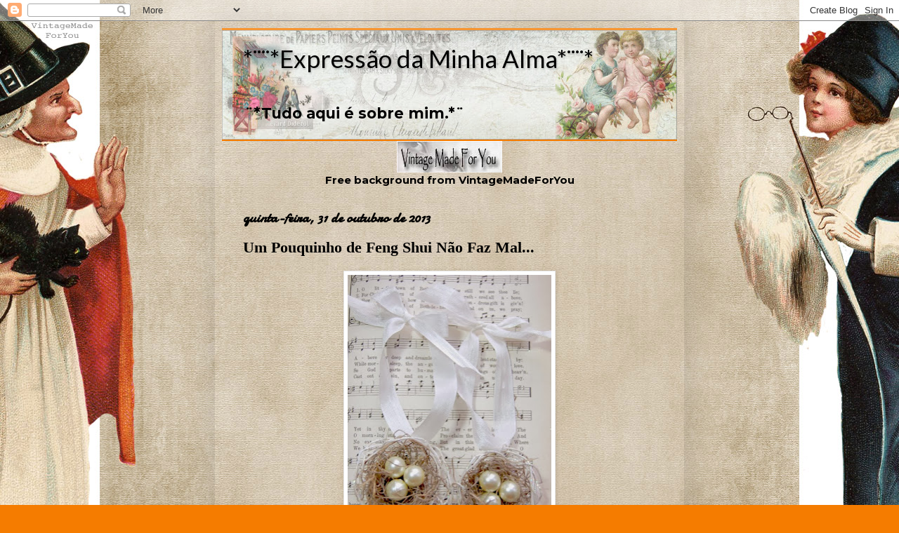

--- FILE ---
content_type: text/html; charset=UTF-8
request_url: https://ana-bailune.blogspot.com/2013/10/
body_size: 36872
content:
<!DOCTYPE html>
<html class='v2' dir='ltr' lang='pt-BR'>
<head>
<link href='https://www.blogger.com/static/v1/widgets/335934321-css_bundle_v2.css' rel='stylesheet' type='text/css'/>
<meta content='width=1100' name='viewport'/>
<meta content='text/html; charset=UTF-8' http-equiv='Content-Type'/>
<meta content='blogger' name='generator'/>
<link href='https://ana-bailune.blogspot.com/favicon.ico' rel='icon' type='image/x-icon'/>
<link href='http://ana-bailune.blogspot.com/2013/10/' rel='canonical'/>
<link rel="alternate" type="application/atom+xml" title=" *&#168;&#168;*Expressão da Minha Alma*&#168;&#168;* - Atom" href="https://ana-bailune.blogspot.com/feeds/posts/default" />
<link rel="alternate" type="application/rss+xml" title=" *&#168;&#168;*Expressão da Minha Alma*&#168;&#168;* - RSS" href="https://ana-bailune.blogspot.com/feeds/posts/default?alt=rss" />
<link rel="service.post" type="application/atom+xml" title=" *&#168;&#168;*Expressão da Minha Alma*&#168;&#168;* - Atom" href="https://www.blogger.com/feeds/4661907751594267366/posts/default" />
<!--Can't find substitution for tag [blog.ieCssRetrofitLinks]-->
<meta content='Poemas, crônicas, pensamentos, artigos, resenhas, etc...' name='description'/>
<meta content='http://ana-bailune.blogspot.com/2013/10/' property='og:url'/>
<meta content=' *¨¨*Expressão da Minha Alma*¨¨*' property='og:title'/>
<meta content='Poemas, crônicas, pensamentos, artigos, resenhas, etc...' property='og:description'/>
<title> *&#168;&#168;*Expressão da Minha Alma*&#168;&#168;*: outubro 2013</title>
<style type='text/css'>@font-face{font-family:'Damion';font-style:normal;font-weight:400;font-display:swap;src:url(//fonts.gstatic.com/s/damion/v15/hv-XlzJ3KEUe_YZkZGw2EzJwV9J-.woff2)format('woff2');unicode-range:U+0100-02BA,U+02BD-02C5,U+02C7-02CC,U+02CE-02D7,U+02DD-02FF,U+0304,U+0308,U+0329,U+1D00-1DBF,U+1E00-1E9F,U+1EF2-1EFF,U+2020,U+20A0-20AB,U+20AD-20C0,U+2113,U+2C60-2C7F,U+A720-A7FF;}@font-face{font-family:'Damion';font-style:normal;font-weight:400;font-display:swap;src:url(//fonts.gstatic.com/s/damion/v15/hv-XlzJ3KEUe_YZkamw2EzJwVw.woff2)format('woff2');unicode-range:U+0000-00FF,U+0131,U+0152-0153,U+02BB-02BC,U+02C6,U+02DA,U+02DC,U+0304,U+0308,U+0329,U+2000-206F,U+20AC,U+2122,U+2191,U+2193,U+2212,U+2215,U+FEFF,U+FFFD;}@font-face{font-family:'Lato';font-style:normal;font-weight:400;font-display:swap;src:url(//fonts.gstatic.com/s/lato/v25/S6uyw4BMUTPHjxAwXiWtFCfQ7A.woff2)format('woff2');unicode-range:U+0100-02BA,U+02BD-02C5,U+02C7-02CC,U+02CE-02D7,U+02DD-02FF,U+0304,U+0308,U+0329,U+1D00-1DBF,U+1E00-1E9F,U+1EF2-1EFF,U+2020,U+20A0-20AB,U+20AD-20C0,U+2113,U+2C60-2C7F,U+A720-A7FF;}@font-face{font-family:'Lato';font-style:normal;font-weight:400;font-display:swap;src:url(//fonts.gstatic.com/s/lato/v25/S6uyw4BMUTPHjx4wXiWtFCc.woff2)format('woff2');unicode-range:U+0000-00FF,U+0131,U+0152-0153,U+02BB-02BC,U+02C6,U+02DA,U+02DC,U+0304,U+0308,U+0329,U+2000-206F,U+20AC,U+2122,U+2191,U+2193,U+2212,U+2215,U+FEFF,U+FFFD;}@font-face{font-family:'Montserrat';font-style:normal;font-weight:700;font-display:swap;src:url(//fonts.gstatic.com/s/montserrat/v31/JTUHjIg1_i6t8kCHKm4532VJOt5-QNFgpCuM73w0aXp-p7K4KLjztg.woff2)format('woff2');unicode-range:U+0460-052F,U+1C80-1C8A,U+20B4,U+2DE0-2DFF,U+A640-A69F,U+FE2E-FE2F;}@font-face{font-family:'Montserrat';font-style:normal;font-weight:700;font-display:swap;src:url(//fonts.gstatic.com/s/montserrat/v31/JTUHjIg1_i6t8kCHKm4532VJOt5-QNFgpCuM73w9aXp-p7K4KLjztg.woff2)format('woff2');unicode-range:U+0301,U+0400-045F,U+0490-0491,U+04B0-04B1,U+2116;}@font-face{font-family:'Montserrat';font-style:normal;font-weight:700;font-display:swap;src:url(//fonts.gstatic.com/s/montserrat/v31/JTUHjIg1_i6t8kCHKm4532VJOt5-QNFgpCuM73w2aXp-p7K4KLjztg.woff2)format('woff2');unicode-range:U+0102-0103,U+0110-0111,U+0128-0129,U+0168-0169,U+01A0-01A1,U+01AF-01B0,U+0300-0301,U+0303-0304,U+0308-0309,U+0323,U+0329,U+1EA0-1EF9,U+20AB;}@font-face{font-family:'Montserrat';font-style:normal;font-weight:700;font-display:swap;src:url(//fonts.gstatic.com/s/montserrat/v31/JTUHjIg1_i6t8kCHKm4532VJOt5-QNFgpCuM73w3aXp-p7K4KLjztg.woff2)format('woff2');unicode-range:U+0100-02BA,U+02BD-02C5,U+02C7-02CC,U+02CE-02D7,U+02DD-02FF,U+0304,U+0308,U+0329,U+1D00-1DBF,U+1E00-1E9F,U+1EF2-1EFF,U+2020,U+20A0-20AB,U+20AD-20C0,U+2113,U+2C60-2C7F,U+A720-A7FF;}@font-face{font-family:'Montserrat';font-style:normal;font-weight:700;font-display:swap;src:url(//fonts.gstatic.com/s/montserrat/v31/JTUHjIg1_i6t8kCHKm4532VJOt5-QNFgpCuM73w5aXp-p7K4KLg.woff2)format('woff2');unicode-range:U+0000-00FF,U+0131,U+0152-0153,U+02BB-02BC,U+02C6,U+02DA,U+02DC,U+0304,U+0308,U+0329,U+2000-206F,U+20AC,U+2122,U+2191,U+2193,U+2212,U+2215,U+FEFF,U+FFFD;}</style>
<style id='page-skin-1' type='text/css'><!--
/*
-----------------------------------------------
Blogger Template Style
Name:     Simple
Designer: Blogger
URL:      www.blogger.com
----------------------------------------------- */
/* Content
----------------------------------------------- */
body {
font: normal bold 15px Montserrat;
color: #000000;
background: #F57C00 url(https://blogger.googleusercontent.com/img/a/AVvXsEhMVyURQ2MXKpRuLwwCsqdDWfNJMsVPD9pHLBzrqWqnEq3xjtEBQhzycpaUdSYVN6w4TiNY-32-2tA9Im2XiZHHBecQvl6BCPtnzfKkemcoeKI7Y1SyOCzHIJ5DkS53onmdjIlv171yAnF2Q7x_SP6hLaooRb8ZUW_2AkaFkwjKV-5672IJXuHNRFWAsA=s1600) repeat scroll top left;
padding: 0 40px 40px 40px;
}
html body .region-inner {
min-width: 0;
max-width: 100%;
width: auto;
}
h2 {
font-size: 22px;
}
a:link {
text-decoration:none;
color: #000000;
}
a:visited {
text-decoration:none;
color: #6c6c6c;
}
a:hover {
text-decoration:underline;
color: #bb0080;
}
.body-fauxcolumn-outer .fauxcolumn-inner {
background: transparent none repeat scroll top left;
_background-image: none;
}
.body-fauxcolumn-outer .cap-top {
position: absolute;
z-index: 1;
height: 400px;
width: 100%;
}
.body-fauxcolumn-outer .cap-top .cap-left {
width: 100%;
background: transparent none repeat-x scroll top left;
_background-image: none;
}
.content-outer {
-moz-box-shadow: 0 0 40px rgba(0, 0, 0, .15);
-webkit-box-shadow: 0 0 5px rgba(0, 0, 0, .15);
-goog-ms-box-shadow: 0 0 10px #333333;
box-shadow: 0 0 40px rgba(0, 0, 0, .15);
margin-bottom: 1px;
}
.content-inner {
padding: 10px 10px;
}
.content-inner {
background-color: transparent;
}
/* Header
----------------------------------------------- */
.header-outer {
background: #F57C00 url(https://resources.blogblog.com/blogblog/data/1kt/simple/gradients_light.png) repeat-x scroll 0 -400px;
_background-image: none;
}
.Header h1 {
font: normal normal 35px Lato;
color: #000000;
text-shadow: 1px 2px 3px rgba(0, 0, 0, .2);
}
.Header h1 a {
color: #000000;
}
.Header .description {
font-size: 140%;
color: #000000;
}
.header-inner .Header .titlewrapper {
padding: 22px 30px;
}
.header-inner .Header .descriptionwrapper {
padding: 0 30px;
}
/* Tabs
----------------------------------------------- */
.tabs-inner .section:first-child {
border-top: 0 solid #d8ecdc;
}
.tabs-inner .section:first-child ul {
margin-top: -0;
border-top: 0 solid #d8ecdc;
border-left: 0 solid #d8ecdc;
border-right: 0 solid #d8ecdc;
}
.tabs-inner .widget ul {
background: #ffe0e4 none repeat-x scroll 0 -800px;
_background-image: none;
border-bottom: 1px solid #d8ecdc;
margin-top: 0;
margin-left: -30px;
margin-right: -30px;
}
.tabs-inner .widget li a {
display: inline-block;
padding: .6em 1em;
font: normal normal 16px Georgia, Utopia, 'Palatino Linotype', Palatino, serif;
color: #7b5d65;
border-left: 1px solid transparent;
border-right: 1px solid #d8ecdc;
}
.tabs-inner .widget li:first-child a {
border-left: none;
}
.tabs-inner .widget li.selected a, .tabs-inner .widget li a:hover {
color: #000000;
background-color: #ffe0e4;
text-decoration: none;
}
/* Columns
----------------------------------------------- */
.main-outer {
border-top: 0 solid #e8d2d9;
}
.fauxcolumn-left-outer .fauxcolumn-inner {
border-right: 1px solid #e8d2d9;
}
.fauxcolumn-right-outer .fauxcolumn-inner {
border-left: 1px solid #e8d2d9;
}
/* Headings
----------------------------------------------- */
div.widget > h2,
div.widget h2.title {
margin: 0 0 1em 0;
font: normal bold 12px Georgia, Utopia, 'Palatino Linotype', Palatino, serif;
color: #000000;
}
/* Widgets
----------------------------------------------- */
.widget .zippy {
color: #848484;
text-shadow: 2px 2px 1px rgba(0, 0, 0, .1);
}
.widget .popular-posts ul {
list-style: none;
}
/* Posts
----------------------------------------------- */
h2.date-header {
font: normal bold 20px Damion;
}
.date-header span {
background-color: transparent;
color: #000000;
padding: inherit;
letter-spacing: inherit;
margin: inherit;
}
.main-inner {
padding-top: 30px;
padding-bottom: 30px;
}
.main-inner .column-center-inner {
padding: 0 15px;
}
.main-inner .column-center-inner .section {
margin: 0 15px;
}
.post {
margin: 0 0 25px 0;
}
h3.post-title, .comments h4 {
font: normal bold 22px Georgia, Utopia, 'Palatino Linotype', Palatino, serif;
margin: .75em 0 0;
}
.post-body {
font-size: 110%;
line-height: 1.4;
position: relative;
}
.post-body img, .post-body .tr-caption-container, .Profile img, .Image img,
.BlogList .item-thumbnail img {
padding: 2px;
background: #ffffff;
border: 1px solid #e6e6e6;
-moz-box-shadow: 1px 1px 5px rgba(0, 0, 0, .1);
-webkit-box-shadow: 1px 1px 5px rgba(0, 0, 0, .1);
box-shadow: 1px 1px 5px rgba(0, 0, 0, .1);
}
.post-body img, .post-body .tr-caption-container {
padding: 5px;
}
.post-body .tr-caption-container {
color: #000000;
}
.post-body .tr-caption-container img {
padding: 0;
background: transparent;
border: none;
-moz-box-shadow: 0 0 0 rgba(0, 0, 0, .1);
-webkit-box-shadow: 0 0 0 rgba(0, 0, 0, .1);
box-shadow: 0 0 0 rgba(0, 0, 0, .1);
}
.post-header {
margin: 0 0 1.5em;
line-height: 1.6;
font-size: 90%;
}
.post-footer {
margin: 20px -2px 0;
padding: 5px 10px;
color: #000000;
background-color: #e8d2d4;
border-bottom: 1px solid #e6e6e6;
line-height: 1.6;
font-size: 90%;
}
#comments .comment-author {
padding-top: 1.5em;
border-top: 1px solid #e8d2d9;
background-position: 0 1.5em;
}
#comments .comment-author:first-child {
padding-top: 0;
border-top: none;
}
.avatar-image-container {
margin: .2em 0 0;
}
#comments .avatar-image-container img {
border: 1px solid #e6e6e6;
}
/* Comments
----------------------------------------------- */
.comments .comments-content .icon.blog-author {
background-repeat: no-repeat;
background-image: url([data-uri]);
}
.comments .comments-content .loadmore a {
border-top: 1px solid #848484;
border-bottom: 1px solid #848484;
}
.comments .comment-thread.inline-thread {
background-color: #e8d2d4;
}
.comments .continue {
border-top: 2px solid #848484;
}
/* Accents
---------------------------------------------- */
.section-columns td.columns-cell {
border-left: 1px solid #e8d2d9;
}
.blog-pager {
background: transparent none no-repeat scroll top center;
}
.blog-pager-older-link, .home-link,
.blog-pager-newer-link {
background-color: transparent;
padding: 5px;
}
.footer-outer {
border-top: 0 dashed #bbbbbb;
}
/* Mobile
----------------------------------------------- */
body.mobile  {
background-size: auto;
}
.mobile .body-fauxcolumn-outer {
background: transparent none repeat scroll top left;
}
.mobile .body-fauxcolumn-outer .cap-top {
background-size: 100% auto;
}
.mobile .content-outer {
-webkit-box-shadow: 0 0 3px rgba(0, 0, 0, .15);
box-shadow: 0 0 3px rgba(0, 0, 0, .15);
}
.mobile .tabs-inner .widget ul {
margin-left: 0;
margin-right: 0;
}
.mobile .post {
margin: 0;
}
.mobile .main-inner .column-center-inner .section {
margin: 0;
}
.mobile .date-header span {
padding: 0.1em 10px;
margin: 0 -10px;
}
.mobile h3.post-title {
margin: 0;
}
.mobile .blog-pager {
background: transparent none no-repeat scroll top center;
}
.mobile .footer-outer {
border-top: none;
}
.mobile .main-inner, .mobile .footer-inner {
background-color: transparent;
}
.mobile-index-contents {
color: #000000;
}
.mobile-link-button {
background-color: #000000;
}
.mobile-link-button a:link, .mobile-link-button a:visited {
color: #ffffff;
}
.mobile .tabs-inner .section:first-child {
border-top: none;
}
.mobile .tabs-inner .PageList .widget-content {
background-color: #ffe0e4;
color: #000000;
border-top: 1px solid #d8ecdc;
border-bottom: 1px solid #d8ecdc;
}
.mobile .tabs-inner .PageList .widget-content .pagelist-arrow {
border-left: 1px solid #d8ecdc;
}

--></style>
<style id='template-skin-1' type='text/css'><!--
body {
min-width: 668px;
}
.content-outer, .content-fauxcolumn-outer, .region-inner {
min-width: 668px;
max-width: 668px;
_width: 668px;
}
.main-inner .columns {
padding-left: 0px;
padding-right: 0px;
}
.main-inner .fauxcolumn-center-outer {
left: 0px;
right: 0px;
/* IE6 does not respect left and right together */
_width: expression(this.parentNode.offsetWidth -
parseInt("0px") -
parseInt("0px") + 'px');
}
.main-inner .fauxcolumn-left-outer {
width: 0px;
}
.main-inner .fauxcolumn-right-outer {
width: 0px;
}
.main-inner .column-left-outer {
width: 0px;
right: 100%;
margin-left: -0px;
}
.main-inner .column-right-outer {
width: 0px;
margin-right: -0px;
}
#layout {
min-width: 0;
}
#layout .content-outer {
min-width: 0;
width: 800px;
}
#layout .region-inner {
min-width: 0;
width: auto;
}
body#layout div.add_widget {
padding: 8px;
}
body#layout div.add_widget a {
margin-left: 32px;
}
--></style>
<style>
    body {background-image:url(https\:\/\/blogger.googleusercontent.com\/img\/a\/AVvXsEhMVyURQ2MXKpRuLwwCsqdDWfNJMsVPD9pHLBzrqWqnEq3xjtEBQhzycpaUdSYVN6w4TiNY-32-2tA9Im2XiZHHBecQvl6BCPtnzfKkemcoeKI7Y1SyOCzHIJ5DkS53onmdjIlv171yAnF2Q7x_SP6hLaooRb8ZUW_2AkaFkwjKV-5672IJXuHNRFWAsA=s1600);}
    
@media (max-width: 200px) { body {background-image:url(https\:\/\/blogger.googleusercontent.com\/img\/a\/AVvXsEhMVyURQ2MXKpRuLwwCsqdDWfNJMsVPD9pHLBzrqWqnEq3xjtEBQhzycpaUdSYVN6w4TiNY-32-2tA9Im2XiZHHBecQvl6BCPtnzfKkemcoeKI7Y1SyOCzHIJ5DkS53onmdjIlv171yAnF2Q7x_SP6hLaooRb8ZUW_2AkaFkwjKV-5672IJXuHNRFWAsA=w200);}}
@media (max-width: 400px) and (min-width: 201px) { body {background-image:url(https\:\/\/blogger.googleusercontent.com\/img\/a\/AVvXsEhMVyURQ2MXKpRuLwwCsqdDWfNJMsVPD9pHLBzrqWqnEq3xjtEBQhzycpaUdSYVN6w4TiNY-32-2tA9Im2XiZHHBecQvl6BCPtnzfKkemcoeKI7Y1SyOCzHIJ5DkS53onmdjIlv171yAnF2Q7x_SP6hLaooRb8ZUW_2AkaFkwjKV-5672IJXuHNRFWAsA=w400);}}
@media (max-width: 800px) and (min-width: 401px) { body {background-image:url(https\:\/\/blogger.googleusercontent.com\/img\/a\/AVvXsEhMVyURQ2MXKpRuLwwCsqdDWfNJMsVPD9pHLBzrqWqnEq3xjtEBQhzycpaUdSYVN6w4TiNY-32-2tA9Im2XiZHHBecQvl6BCPtnzfKkemcoeKI7Y1SyOCzHIJ5DkS53onmdjIlv171yAnF2Q7x_SP6hLaooRb8ZUW_2AkaFkwjKV-5672IJXuHNRFWAsA=w800);}}
@media (max-width: 1200px) and (min-width: 801px) { body {background-image:url(https\:\/\/blogger.googleusercontent.com\/img\/a\/AVvXsEhMVyURQ2MXKpRuLwwCsqdDWfNJMsVPD9pHLBzrqWqnEq3xjtEBQhzycpaUdSYVN6w4TiNY-32-2tA9Im2XiZHHBecQvl6BCPtnzfKkemcoeKI7Y1SyOCzHIJ5DkS53onmdjIlv171yAnF2Q7x_SP6hLaooRb8ZUW_2AkaFkwjKV-5672IJXuHNRFWAsA=w1200);}}
/* Last tag covers anything over one higher than the previous max-size cap. */
@media (min-width: 1201px) { body {background-image:url(https\:\/\/blogger.googleusercontent.com\/img\/a\/AVvXsEhMVyURQ2MXKpRuLwwCsqdDWfNJMsVPD9pHLBzrqWqnEq3xjtEBQhzycpaUdSYVN6w4TiNY-32-2tA9Im2XiZHHBecQvl6BCPtnzfKkemcoeKI7Y1SyOCzHIJ5DkS53onmdjIlv171yAnF2Q7x_SP6hLaooRb8ZUW_2AkaFkwjKV-5672IJXuHNRFWAsA=w1600);}}
  </style>
<link href='https://www.blogger.com/dyn-css/authorization.css?targetBlogID=4661907751594267366&amp;zx=278de70e-a3fd-4525-bcd5-4ff9a0bcc5c1' media='none' onload='if(media!=&#39;all&#39;)media=&#39;all&#39;' rel='stylesheet'/><noscript><link href='https://www.blogger.com/dyn-css/authorization.css?targetBlogID=4661907751594267366&amp;zx=278de70e-a3fd-4525-bcd5-4ff9a0bcc5c1' rel='stylesheet'/></noscript>
<meta name='google-adsense-platform-account' content='ca-host-pub-1556223355139109'/>
<meta name='google-adsense-platform-domain' content='blogspot.com'/>

<!-- data-ad-client=ca-pub-4245804046508331 -->

</head>
<body class='loading variant-literate'>
<div class='navbar section' id='navbar' name='Navbar'><div class='widget Navbar' data-version='1' id='Navbar1'><script type="text/javascript">
    function setAttributeOnload(object, attribute, val) {
      if(window.addEventListener) {
        window.addEventListener('load',
          function(){ object[attribute] = val; }, false);
      } else {
        window.attachEvent('onload', function(){ object[attribute] = val; });
      }
    }
  </script>
<div id="navbar-iframe-container"></div>
<script type="text/javascript" src="https://apis.google.com/js/platform.js"></script>
<script type="text/javascript">
      gapi.load("gapi.iframes:gapi.iframes.style.bubble", function() {
        if (gapi.iframes && gapi.iframes.getContext) {
          gapi.iframes.getContext().openChild({
              url: 'https://www.blogger.com/navbar/4661907751594267366?origin\x3dhttps://ana-bailune.blogspot.com',
              where: document.getElementById("navbar-iframe-container"),
              id: "navbar-iframe"
          });
        }
      });
    </script><script type="text/javascript">
(function() {
var script = document.createElement('script');
script.type = 'text/javascript';
script.src = '//pagead2.googlesyndication.com/pagead/js/google_top_exp.js';
var head = document.getElementsByTagName('head')[0];
if (head) {
head.appendChild(script);
}})();
</script>
</div></div>
<div class='body-fauxcolumns'>
<div class='fauxcolumn-outer body-fauxcolumn-outer'>
<div class='cap-top'>
<div class='cap-left'></div>
<div class='cap-right'></div>
</div>
<div class='fauxborder-left'>
<div class='fauxborder-right'></div>
<div class='fauxcolumn-inner'>
</div>
</div>
<div class='cap-bottom'>
<div class='cap-left'></div>
<div class='cap-right'></div>
</div>
</div>
</div>
<div class='content'>
<div class='content-fauxcolumns'>
<div class='fauxcolumn-outer content-fauxcolumn-outer'>
<div class='cap-top'>
<div class='cap-left'></div>
<div class='cap-right'></div>
</div>
<div class='fauxborder-left'>
<div class='fauxborder-right'></div>
<div class='fauxcolumn-inner'>
</div>
</div>
<div class='cap-bottom'>
<div class='cap-left'></div>
<div class='cap-right'></div>
</div>
</div>
</div>
<div class='content-outer'>
<div class='content-cap-top cap-top'>
<div class='cap-left'></div>
<div class='cap-right'></div>
</div>
<div class='fauxborder-left content-fauxborder-left'>
<div class='fauxborder-right content-fauxborder-right'></div>
<div class='content-inner'>
<header>
<div class='header-outer'>
<div class='header-cap-top cap-top'>
<div class='cap-left'></div>
<div class='cap-right'></div>
</div>
<div class='fauxborder-left header-fauxborder-left'>
<div class='fauxborder-right header-fauxborder-right'></div>
<div class='region-inner header-inner'>
<div class='header section' id='header' name='Cabeçalho'><div class='widget Header' data-version='1' id='Header1'>
<div id='header-inner' style='background-image: url("https://blogger.googleusercontent.com/img/a/AVvXsEgn2WPwzGd8FbZpnsueQqqzcxGera36APUeNHJ_pskLYSBe2X_3O5VDGoc3p0MHHZQQqBMRRtXngP5dypx7RpZ74ng1zlZb5B-PSlW7X3g8DhNic5Q8s3jx3BpZiQ8pbBarn4IjR4QknROpH_kaUDNixNpFmos-oNu8PdjLXVb4-6RkGUOUvfXRxAnSjg=s648"); background-position: left; min-height: 156px; _height: 156px; background-repeat: no-repeat; '>
<div class='titlewrapper' style='background: transparent'>
<h1 class='title' style='background: transparent; border-width: 0px'>
<a href='https://ana-bailune.blogspot.com/'>
 *&#168;&#168;*Expressão da Minha Alma*&#168;&#168;*
</a>
</h1>
</div>
<div class='descriptionwrapper'>
<p class='description'><span>                      &#168;*Tudo aqui é sobre mim.*&#168;</span></p>
</div>
</div>
</div></div>
</div>
</div>
<div class='header-cap-bottom cap-bottom'>
<div class='cap-left'></div>
<div class='cap-right'></div>
</div>
</div>
</header>
<div class='tabs-outer'>
<div class='tabs-cap-top cap-top'>
<div class='cap-left'></div>
<div class='cap-right'></div>
</div>
<div class='fauxborder-left tabs-fauxborder-left'>
<div class='fauxborder-right tabs-fauxborder-right'></div>
<div class='region-inner tabs-inner'>
<div class='tabs section' id='crosscol' name='Entre colunas'><div class='widget HTML' data-version='1' id='HTML2'>
<h2 class='title'>witch lady</h2>
<div class='widget-content'>
<style type="text/css">body {background-image:url("https://blogger.googleusercontent.com/img/b/R29vZ2xl/AVvXsEicDLGRt5OJclChYQEAAh33X1BBvOH5OJylzsAI5pQjvnvU3MGXu41FxqXOyMM6NJoklE4ifUShzp8EXp9WcahZ0-UaFSUzL0VsBj_p0KA0B6qzA324eswFvP0f-mekpjEtHGpi2hMmNWw/s1600/vintagemadeforyou.blogspot.se+-all+rights+reserved+-background+Halloween+2018+-1a.jpg");background-position:center;background-repeat:no-repeat;background-attachment:fixed;}</style><center> <div id="tag" style="position:absolut center; left:0px; top:0px; width:150px; height:45px;"> <a href="http://www.vintagemadeforyou.blogspot.com/" target="_blank"> <img border="0" src=" https://blogger.googleusercontent.com/img/b/R29vZ2xl/AVvXsEh8cYFzy8J47WOIgj0EdJIBWnT13KjX0z0ovate-8RvdJTlBuFnca9qnNfw4g_djdtOcwLvMuRT3TFO_cOxoOpJ0yc7WHiisXtkw5-aJERWygLDV3gvscv40Glb-zVgy0OuOb5_95JY2Vc/s1600/6.jpg " /> </a></div></center><center>Free background from<a href="http://www.vintagemadeforyou.blogspot.com/"> VintageMadeForYou</a></center>
</div>
<div class='clear'></div>
</div></div>
<div class='tabs no-items section' id='crosscol-overflow' name='Cross-Column 2'></div>
</div>
</div>
<div class='tabs-cap-bottom cap-bottom'>
<div class='cap-left'></div>
<div class='cap-right'></div>
</div>
</div>
<div class='main-outer'>
<div class='main-cap-top cap-top'>
<div class='cap-left'></div>
<div class='cap-right'></div>
</div>
<div class='fauxborder-left main-fauxborder-left'>
<div class='fauxborder-right main-fauxborder-right'></div>
<div class='region-inner main-inner'>
<div class='columns fauxcolumns'>
<div class='fauxcolumn-outer fauxcolumn-center-outer'>
<div class='cap-top'>
<div class='cap-left'></div>
<div class='cap-right'></div>
</div>
<div class='fauxborder-left'>
<div class='fauxborder-right'></div>
<div class='fauxcolumn-inner'>
</div>
</div>
<div class='cap-bottom'>
<div class='cap-left'></div>
<div class='cap-right'></div>
</div>
</div>
<div class='fauxcolumn-outer fauxcolumn-left-outer'>
<div class='cap-top'>
<div class='cap-left'></div>
<div class='cap-right'></div>
</div>
<div class='fauxborder-left'>
<div class='fauxborder-right'></div>
<div class='fauxcolumn-inner'>
</div>
</div>
<div class='cap-bottom'>
<div class='cap-left'></div>
<div class='cap-right'></div>
</div>
</div>
<div class='fauxcolumn-outer fauxcolumn-right-outer'>
<div class='cap-top'>
<div class='cap-left'></div>
<div class='cap-right'></div>
</div>
<div class='fauxborder-left'>
<div class='fauxborder-right'></div>
<div class='fauxcolumn-inner'>
</div>
</div>
<div class='cap-bottom'>
<div class='cap-left'></div>
<div class='cap-right'></div>
</div>
</div>
<!-- corrects IE6 width calculation -->
<div class='columns-inner'>
<div class='column-center-outer'>
<div class='column-center-inner'>
<div class='main section' id='main' name='Principal'><div class='widget Blog' data-version='1' id='Blog1'>
<div class='blog-posts hfeed'>

          <div class="date-outer">
        
<h2 class='date-header'><span>quinta-feira, 31 de outubro de 2013</span></h2>

          <div class="date-posts">
        
<div class='post-outer'>
<div class='post hentry uncustomized-post-template' itemprop='blogPost' itemscope='itemscope' itemtype='http://schema.org/BlogPosting'>
<meta content='https://blogger.googleusercontent.com/img/b/R29vZ2xl/AVvXsEiPzivCZwbC30jepvhYaAICTeBThCHtJDF1yvbhKKg03LT7crNxfKyDdBmbIaexOKquwbT_awjY9NHgoNJWaFSCLBNSbm1_IMureSIQ1BVzykZ4QE3o2S417v5rYExwSEdd5t2FvuvqBt0/s400/ornaments+510.jpg' itemprop='image_url'/>
<meta content='4661907751594267366' itemprop='blogId'/>
<meta content='7106958543777623825' itemprop='postId'/>
<a name='7106958543777623825'></a>
<h3 class='post-title entry-title' itemprop='name'>
<a href='https://ana-bailune.blogspot.com/2013/10/um-pouquinho-de-feng-shui-nao-faz-mal.html'>Um Pouquinho de Feng Shui Não Faz Mal...</a>
</h3>
<div class='post-header'>
<div class='post-header-line-1'></div>
</div>
<div class='post-body entry-content' id='post-body-7106958543777623825' itemprop='articleBody'>
<div class="separator" style="clear: both; text-align: center;"><a href="https://blogger.googleusercontent.com/img/b/R29vZ2xl/AVvXsEiPzivCZwbC30jepvhYaAICTeBThCHtJDF1yvbhKKg03LT7crNxfKyDdBmbIaexOKquwbT_awjY9NHgoNJWaFSCLBNSbm1_IMureSIQ1BVzykZ4QE3o2S417v5rYExwSEdd5t2FvuvqBt0/s1600/ornaments+510.jpg" imageanchor="1" style="margin-left: 1em; margin-right: 1em;"><img border="0" height="400" src="https://blogger.googleusercontent.com/img/b/R29vZ2xl/AVvXsEiPzivCZwbC30jepvhYaAICTeBThCHtJDF1yvbhKKg03LT7crNxfKyDdBmbIaexOKquwbT_awjY9NHgoNJWaFSCLBNSbm1_IMureSIQ1BVzykZ4QE3o2S417v5rYExwSEdd5t2FvuvqBt0/s400/ornaments+510.jpg" width="290" /></a></div><div style="text-align: center;"><br /></div><div style="text-align: center;"><br /></div><div style="text-align: center;">Para quem não sabe, Feng Shui é uma arte milenar chinesa de harmonização de ambientes. Existem muitos livros a respeito no mercado, então não vou me estender em explicações, mas aconselho a qualquer pessoa que leia um destes livros.</div><div style="text-align: center;"><br /></div><div style="text-align: center;">É claro, como tudo na vida, existem certas crenças que esta filosofia defende nas quais eu não creio, e que acho até exageradas. Cada um julgue por si mesmo. Mas em algumas delas, eu acredito piamente. Por exemplo: na energia emanada pelos ambientes e pelas pessoas que neles transitam, trabalham ou vivem. Na influência que as cores tem sobre a vida das pessoas e na importância da ordem, da limpeza e da organização.</div><div style="text-align: center;"><br /></div><div style="text-align: center;">Quem nunca entrou em uma sala ou na casa de alguém, e imediatamente teve um forte sentimento de desconforto, sonolência ou até mesmo náusea ou dores de cabeça? É a energia estagnada no local. Principalmente após alguma briga ou discussão, ou se as pessoas que ali vivem não tem como hábito a harmonia e a sinceridade.</div><div style="text-align: center;"><br /></div><div style="text-align: center;">O Feng Shui ensina que as cores e a arrumação dos ambientes tem influência direta na vida das pessoas, e nisso eu acredito piamente. Por exemplo, não gosto de entrar em escritórios cinzentos. Já trabalhei em uma sala cor-de-gelo, sem janelas, onde pilhas de livros empoeirados iam até o teto. Vivia desanimada, sonolenta, e com fortes dores de cabeça. Acho que era a síndrome do edifício doente.&nbsp;</div><div style="text-align: center;"><br /></div><div style="text-align: center;">Se prestarmos atenção, veremos que pessoas que não se cuidam, negligenciando a aparência física e a saúde, e ainda afirmam que "não ligam para esse tipo de bobagem", são desorganizadas, tem a vida tumultuada, e a auto estima geralmente muito baixa, mesmo que tentem disfarçar, fazendo crer que se acham o máximo.</div><div style="text-align: center;"><br /></div><div class="separator" style="clear: both; text-align: center;"><a href="https://blogger.googleusercontent.com/img/b/R29vZ2xl/AVvXsEiDr8puRhsaF4bmELpPopAQ7Txt1TPw_ZuCVXJd1jnauEjSz2NwcZEpK3wHgweb423XykbQnfZhWfhDgxyOocLuTMOhjAccOmgQJ8-RmtUdYDx7H27vPCeXzr8pTqgLVD6pM-Oxe00aM_g/s1600/6dac6117208561a48d98b3a1c05994e7.jpg" imageanchor="1" style="margin-left: 1em; margin-right: 1em;"><img border="0" height="320" src="https://blogger.googleusercontent.com/img/b/R29vZ2xl/AVvXsEiDr8puRhsaF4bmELpPopAQ7Txt1TPw_ZuCVXJd1jnauEjSz2NwcZEpK3wHgweb423XykbQnfZhWfhDgxyOocLuTMOhjAccOmgQJ8-RmtUdYDx7H27vPCeXzr8pTqgLVD6pM-Oxe00aM_g/s320/6dac6117208561a48d98b3a1c05994e7.jpg" width="213" /></a></div><div style="text-align: center;"><br /></div><div style="text-align: center;"><br /></div><div style="text-align: center;"><br /></div><div style="text-align: center;">O acúmulo de coisas velhas, gastas e em mau estado, que não se usam mais, pode comprometer seriamente o progresso e até mesmo a saúde de uma pessoa. O universo segue uma ordem, existe um ciclo contínuo de ir e vir, e quando acumulamos coisas, interrompemos este ciclo, e consequentemente, o que deveria vir de bom para nós acaba não vindo. Por falta de espaço.</div><div style="text-align: center;"><br /></div><div style="text-align: center;">Tenho como hábito sempre doar alguma roupa toda vez que compro uma nova peça. Também doo livros e utensílios domésticos, toda vez que compro coisas novas. Nunca acumulo coisas que não uso mais. E aquilo que eu doo, eu o faço sem medos ou arrependimentos.</div><div style="text-align: center;"><br /></div><div style="text-align: center;">Também acho importantíssimo cultivarmos o hábito de agradecer, sempre, em todas as ocasiões, mesmo pelas coisas mais simples para as quais a maioria das pessoas não dá importância, como dormir em uma cama aquecida, ter água no chuveiro ou um pãozinho e café com leite de manhã. Quem vive reclamando nunca sai do sufoco.&nbsp;</div><div style="text-align: center;"><br /></div><div style="text-align: center;">A vida nos traz aquilo que atraímos pela força do pensamento, e embora pareça um cliché de livro de auto ajuda, esta é a mais pura verdade. Quem duvida, que experimente, mas que o faça de boa vontade e disposto a acreditar. De nada vale dizer que tudo isso é bobagem, como aquelas pessoas que vivem não gostando sem nem ao menos provar.</div><div style="text-align: center;"><br /></div><div style="text-align: center;">Acho que o caminho para um mundo melhor começa dentro de nossas casas. Se somos felizes e vivemos em harmonia com nossas famílias, se mantemos nossa casa e nossa calçada limpas, se cuidamos da rua onde moramos e respeitamos o trabalho alheio, enfim, se cuidamos da nossa própria vida da melhor maneira possível, o resultado há de ser bom. quer você acredite ou não em Feng Shui.</div><div style="text-align: center;"><br /></div><div style="text-align: center;"><br /></div><div style="text-align: center;"><br /></div><div class="separator" style="clear: both; text-align: center;"><a href="https://blogger.googleusercontent.com/img/b/R29vZ2xl/AVvXsEjD_9xWtsdid-XI4aUvS5z_BTGwgK9puF4hOW6Fmv-_U2Gxy0G2nxAjkDpeRtvS8KPQ3BzTBIixb7hURiOJ79jx9h01nvEUmtIIBjoVp7X6YkViujsG71fZD00FLaiGPzM-wreoKMoagk0/s1600/images+%252826%2529.jpg" imageanchor="1" style="margin-left: 1em; margin-right: 1em;"><img border="0" src="https://blogger.googleusercontent.com/img/b/R29vZ2xl/AVvXsEjD_9xWtsdid-XI4aUvS5z_BTGwgK9puF4hOW6Fmv-_U2Gxy0G2nxAjkDpeRtvS8KPQ3BzTBIixb7hURiOJ79jx9h01nvEUmtIIBjoVp7X6YkViujsG71fZD00FLaiGPzM-wreoKMoagk0/s1600/images+%252826%2529.jpg" /></a></div><div style="text-align: center;"><br /></div>
<div style='clear: both;'></div>
</div>
<div class='post-footer'>
<div class='post-footer-line post-footer-line-1'>
<span class='post-author vcard'>
</span>
<span class='post-timestamp'>
às
<meta content='http://ana-bailune.blogspot.com/2013/10/um-pouquinho-de-feng-shui-nao-faz-mal.html' itemprop='url'/>
<a class='timestamp-link' href='https://ana-bailune.blogspot.com/2013/10/um-pouquinho-de-feng-shui-nao-faz-mal.html' rel='bookmark' title='permanent link'><abbr class='published' itemprop='datePublished' title='2013-10-31T18:36:00-02:00'>outubro 31, 2013</abbr></a>
</span>
<span class='post-comment-link'>
<a class='comment-link' href='https://ana-bailune.blogspot.com/2013/10/um-pouquinho-de-feng-shui-nao-faz-mal.html#comment-form' onclick=''>
5 comentários:
  </a>
</span>
<span class='post-icons'>
<span class='item-action'>
<a href='https://www.blogger.com/email-post/4661907751594267366/7106958543777623825' title='Enviar esta postagem'>
<img alt='' class='icon-action' height='13' src='https://resources.blogblog.com/img/icon18_email.gif' width='18'/>
</a>
</span>
<span class='item-control blog-admin pid-1917151929'>
<a href='https://www.blogger.com/post-edit.g?blogID=4661907751594267366&postID=7106958543777623825&from=pencil' title='Editar post'>
<img alt='' class='icon-action' height='18' src='https://resources.blogblog.com/img/icon18_edit_allbkg.gif' width='18'/>
</a>
</span>
</span>
<div class='post-share-buttons goog-inline-block'>
<a class='goog-inline-block share-button sb-email' href='https://www.blogger.com/share-post.g?blogID=4661907751594267366&postID=7106958543777623825&target=email' target='_blank' title='Enviar por e-mail'><span class='share-button-link-text'>Enviar por e-mail</span></a><a class='goog-inline-block share-button sb-blog' href='https://www.blogger.com/share-post.g?blogID=4661907751594267366&postID=7106958543777623825&target=blog' onclick='window.open(this.href, "_blank", "height=270,width=475"); return false;' target='_blank' title='Postar no blog!'><span class='share-button-link-text'>Postar no blog!</span></a><a class='goog-inline-block share-button sb-twitter' href='https://www.blogger.com/share-post.g?blogID=4661907751594267366&postID=7106958543777623825&target=twitter' target='_blank' title='Compartilhar no X'><span class='share-button-link-text'>Compartilhar no X</span></a><a class='goog-inline-block share-button sb-facebook' href='https://www.blogger.com/share-post.g?blogID=4661907751594267366&postID=7106958543777623825&target=facebook' onclick='window.open(this.href, "_blank", "height=430,width=640"); return false;' target='_blank' title='Compartilhar no Facebook'><span class='share-button-link-text'>Compartilhar no Facebook</span></a><a class='goog-inline-block share-button sb-pinterest' href='https://www.blogger.com/share-post.g?blogID=4661907751594267366&postID=7106958543777623825&target=pinterest' target='_blank' title='Compartilhar com o Pinterest'><span class='share-button-link-text'>Compartilhar com o Pinterest</span></a>
</div>
</div>
<div class='post-footer-line post-footer-line-2'>
<span class='post-labels'>
Marcadores:
<a href='https://ana-bailune.blogspot.com/search/label/A%20CASA' rel='tag'>A CASA</a>
</span>
</div>
<div class='post-footer-line post-footer-line-3'>
<span class='post-location'>
</span>
</div>
</div>
</div>
</div>
<div class='inline-ad'>
<!--Can't find substitution for tag [adCode]-->
</div>
<div class='post-outer'>
<div class='post hentry uncustomized-post-template' itemprop='blogPost' itemscope='itemscope' itemtype='http://schema.org/BlogPosting'>
<meta content='https://blogger.googleusercontent.com/img/b/R29vZ2xl/AVvXsEjeON15tgVP9DbEYGSshzqKTwgQpJ4oXP94O7j90F6AEHbHNp5XtYjspo9Jcg-Zogr8txDFpGAlbbqViSpow_lCuVPZ8c5Th38c2yogay5NnVa6P8IE0ISoSM073mWB10JT8qyA_DtWEeCi/s640/2013-03-03+17.14.55.jpg' itemprop='image_url'/>
<meta content='4661907751594267366' itemprop='blogId'/>
<meta content='4053065268716985831' itemprop='postId'/>
<a name='4053065268716985831'></a>
<h3 class='post-title entry-title' itemprop='name'>
<a href='https://ana-bailune.blogspot.com/2013/10/o-tempo-venceu-o-tempo.html'>O Tempo Venceu o Tempo</a>
</h3>
<div class='post-header'>
<div class='post-header-line-1'></div>
</div>
<div class='post-body entry-content' id='post-body-4053065268716985831' itemprop='articleBody'>
<div class="separator" style="clear: both; text-align: center;">
<a href="https://blogger.googleusercontent.com/img/b/R29vZ2xl/AVvXsEjeON15tgVP9DbEYGSshzqKTwgQpJ4oXP94O7j90F6AEHbHNp5XtYjspo9Jcg-Zogr8txDFpGAlbbqViSpow_lCuVPZ8c5Th38c2yogay5NnVa6P8IE0ISoSM073mWB10JT8qyA_DtWEeCi/s1600/2013-03-03+17.14.55.jpg" imageanchor="1" style="margin-left: 1em; margin-right: 1em;"><img border="0" height="362" src="https://blogger.googleusercontent.com/img/b/R29vZ2xl/AVvXsEjeON15tgVP9DbEYGSshzqKTwgQpJ4oXP94O7j90F6AEHbHNp5XtYjspo9Jcg-Zogr8txDFpGAlbbqViSpow_lCuVPZ8c5Th38c2yogay5NnVa6P8IE0ISoSM073mWB10JT8qyA_DtWEeCi/s640/2013-03-03+17.14.55.jpg" width="640" /></a></div>
<div style="text-align: center;">
<br /></div>
<div style="text-align: center;">
<br /></div>
<div style="text-align: center;">
<br /></div>
<div style="text-align: center;">
O tempo venceu o tempo,</div>
<div style="text-align: center;">
Lá, onde habita o silêncio,</div>
<div style="text-align: center;">
O segredo do não ser</div>
<div style="text-align: center;">
E toda a verdade do ser.</div>
<div style="text-align: center;">
Descansar eternamente,</div>
<div style="text-align: center;">
De um cansaço inexistente,</div>
<div style="text-align: center;">
Pois que o tempo venceu o tempo,</div>
<div style="text-align: center;">
A mente venceu a mente.</div>
<div style="text-align: center;">
<br /></div>
<div style="text-align: center;">
E hoje, corres nos campos</div>
<div style="text-align: center;">
Nos caminhos que temias,</div>
<div style="text-align: center;">
E vês que a tua alegria</div>
<div style="text-align: center;">
É real nesses recantos</div>
<div style="text-align: center;">
Onde o tempo vence o tempo,</div>
<div style="text-align: center;">
Eternizando um momento</div>
<div style="text-align: center;">
Que durou toda uma vida,</div>
<div style="text-align: center;">
Mas vida que nunca finda.</div>
<div style="text-align: center;">
<br /></div>
<div style="text-align: center;">
Firma o pé no firmamento,</div>
<div style="text-align: center;">
Guarda esse eterno momento,</div>
<div style="text-align: center;">
Fecha os olhos, pega o vento,</div>
<div style="text-align: center;">
Onde o tempo vence o tempo!</div>
<div style="text-align: center;">
<br /></div>
<div style="text-align: center;">
Pisa firme, ri bem alto,</div>
<div style="text-align: center;">
Ri da gente, que só chora,</div>
<div style="text-align: center;">
E quem sabe, nos vejamos,</div>
<div style="text-align: center;">
Entre o sempre e o agora?...</div>
<div style="text-align: center;">
<br /></div>
<div class="separator" style="clear: both; text-align: center;">
<a href="https://blogger.googleusercontent.com/img/b/R29vZ2xl/AVvXsEhxK05QPNO0KTGpNGfPn4hxQJq8NWnjc0P6VRpFYZK2ok0XZKXlAQd-Ni5Pd9G_dx5nOjIsW0Sg5ZAIE6YVkDwmcLRjn-s1pwSy2To15iH1LM4f6sWKyg62ngwKgc2Hi6prsjDTfyyX97A/s1600/barrinha+8.jpg" imageanchor="1" style="margin-left: 1em; margin-right: 1em;"><img border="0" height="34" src="https://blogger.googleusercontent.com/img/b/R29vZ2xl/AVvXsEhxK05QPNO0KTGpNGfPn4hxQJq8NWnjc0P6VRpFYZK2ok0XZKXlAQd-Ni5Pd9G_dx5nOjIsW0Sg5ZAIE6YVkDwmcLRjn-s1pwSy2To15iH1LM4f6sWKyg62ngwKgc2Hi6prsjDTfyyX97A/s320/barrinha+8.jpg" width="320" /></a></div>
<div style="text-align: center;">
<br /></div>
<div style="text-align: center;">
<br /></div>
<div style="text-align: center;">
<br /></div>
<div style='clear: both;'></div>
</div>
<div class='post-footer'>
<div class='post-footer-line post-footer-line-1'>
<span class='post-author vcard'>
</span>
<span class='post-timestamp'>
às
<meta content='http://ana-bailune.blogspot.com/2013/10/o-tempo-venceu-o-tempo.html' itemprop='url'/>
<a class='timestamp-link' href='https://ana-bailune.blogspot.com/2013/10/o-tempo-venceu-o-tempo.html' rel='bookmark' title='permanent link'><abbr class='published' itemprop='datePublished' title='2013-10-31T15:29:00-02:00'>outubro 31, 2013</abbr></a>
</span>
<span class='post-comment-link'>
<a class='comment-link' href='https://ana-bailune.blogspot.com/2013/10/o-tempo-venceu-o-tempo.html#comment-form' onclick=''>
3 comentários:
  </a>
</span>
<span class='post-icons'>
<span class='item-action'>
<a href='https://www.blogger.com/email-post/4661907751594267366/4053065268716985831' title='Enviar esta postagem'>
<img alt='' class='icon-action' height='13' src='https://resources.blogblog.com/img/icon18_email.gif' width='18'/>
</a>
</span>
<span class='item-control blog-admin pid-1917151929'>
<a href='https://www.blogger.com/post-edit.g?blogID=4661907751594267366&postID=4053065268716985831&from=pencil' title='Editar post'>
<img alt='' class='icon-action' height='18' src='https://resources.blogblog.com/img/icon18_edit_allbkg.gif' width='18'/>
</a>
</span>
</span>
<div class='post-share-buttons goog-inline-block'>
<a class='goog-inline-block share-button sb-email' href='https://www.blogger.com/share-post.g?blogID=4661907751594267366&postID=4053065268716985831&target=email' target='_blank' title='Enviar por e-mail'><span class='share-button-link-text'>Enviar por e-mail</span></a><a class='goog-inline-block share-button sb-blog' href='https://www.blogger.com/share-post.g?blogID=4661907751594267366&postID=4053065268716985831&target=blog' onclick='window.open(this.href, "_blank", "height=270,width=475"); return false;' target='_blank' title='Postar no blog!'><span class='share-button-link-text'>Postar no blog!</span></a><a class='goog-inline-block share-button sb-twitter' href='https://www.blogger.com/share-post.g?blogID=4661907751594267366&postID=4053065268716985831&target=twitter' target='_blank' title='Compartilhar no X'><span class='share-button-link-text'>Compartilhar no X</span></a><a class='goog-inline-block share-button sb-facebook' href='https://www.blogger.com/share-post.g?blogID=4661907751594267366&postID=4053065268716985831&target=facebook' onclick='window.open(this.href, "_blank", "height=430,width=640"); return false;' target='_blank' title='Compartilhar no Facebook'><span class='share-button-link-text'>Compartilhar no Facebook</span></a><a class='goog-inline-block share-button sb-pinterest' href='https://www.blogger.com/share-post.g?blogID=4661907751594267366&postID=4053065268716985831&target=pinterest' target='_blank' title='Compartilhar com o Pinterest'><span class='share-button-link-text'>Compartilhar com o Pinterest</span></a>
</div>
</div>
<div class='post-footer-line post-footer-line-2'>
<span class='post-labels'>
Marcadores:
<a href='https://ana-bailune.blogspot.com/search/label/POESIAS...' rel='tag'>POESIAS...</a>
</span>
</div>
<div class='post-footer-line post-footer-line-3'>
<span class='post-location'>
</span>
</div>
</div>
</div>
</div>
<div class='post-outer'>
<div class='post hentry uncustomized-post-template' itemprop='blogPost' itemscope='itemscope' itemtype='http://schema.org/BlogPosting'>
<meta content='http://4.bp.blogspot.com/-T4CP3F0C4ps/UjiuOLsLN4I/AAAAAAAAFU4/utU3ZQvZT5Q/s640/2013-08-14+07.08.33.jpg' itemprop='image_url'/>
<meta content='4661907751594267366' itemprop='blogId'/>
<meta content='1647939728548291361' itemprop='postId'/>
<a name='1647939728548291361'></a>
<h3 class='post-title entry-title' itemprop='name'>
<a href='https://ana-bailune.blogspot.com/2013/10/minimalistas_31.html'>MINIMALISTAS</a>
</h3>
<div class='post-header'>
<div class='post-header-line-1'></div>
</div>
<div class='post-body entry-content' id='post-body-1647939728548291361' itemprop='articleBody'>
<div style="text-align: center;">
<br /></div>
<div class="separator" style="clear: both; text-align: center;">
<a href="//4.bp.blogspot.com/-T4CP3F0C4ps/UjiuOLsLN4I/AAAAAAAAFU4/utU3ZQvZT5Q/s1600/2013-08-14+07.08.33.jpg" imageanchor="1" style="margin-left: 1em; margin-right: 1em;"><img border="0" height="520" src="//4.bp.blogspot.com/-T4CP3F0C4ps/UjiuOLsLN4I/AAAAAAAAFU4/utU3ZQvZT5Q/s640/2013-08-14+07.08.33.jpg" width="640"></a></div>
<div style="text-align: center;">
<br /></div>
<div style="text-align: center;">
<br /></div>
<div style="text-align: center;">
<br /></div>
<div style="text-align: center;">
<br /></div>
<div style="text-align: center;">
Trança</div>
<div style="text-align: center;">
<br /></div>
<div style="text-align: center;">
A trança dos cabelos</div>
<div style="text-align: center;">
Da bela jovem</div>
<div style="text-align: center;">
Desciam pelos seus ombros,</div>
<div style="text-align: center;">
Pesava-lhe o futuro.</div>
<div style="text-align: center;">
<br /></div>
<div style="text-align: center;">
<br /></div>
<div style="text-align: center;">
<img src="https://lh3.googleusercontent.com/blogger_img_proxy/AEn0k_v8jsetFHGhIt78YR4Ce-RDWFIj8KhGNeVbzxJbxp22YOAiV69xZ5O492f3Mc_7Au1Yj4rIgq0tytuN8-CWbJbJw8bd3QHQKjDHqgKvq_ZRjTWku757JhyVNCOJ_aI3FkBJGabuXLU=s0-d"></div>
<div style="text-align: center;">
<br /></div>
<div style="text-align: center;">
<br /></div>
<div style="text-align: center;">
Um cão</div>
<div style="text-align: center;">
<br /></div>
<div style="text-align: center;">
Um cão cheirava o ar,</div>
<div style="text-align: center;">
Como a entrever presságios</div>
<div style="text-align: center;">
O pelo arrepiava,</div>
<div style="text-align: center;">
Um uivo se preparava...</div>
<div style="text-align: center;">
<br /></div>
<div style="text-align: center;">
<br /></div>
<div style="text-align: center;">
<img src="https://lh3.googleusercontent.com/blogger_img_proxy/AEn0k_v8jsetFHGhIt78YR4Ce-RDWFIj8KhGNeVbzxJbxp22YOAiV69xZ5O492f3Mc_7Au1Yj4rIgq0tytuN8-CWbJbJw8bd3QHQKjDHqgKvq_ZRjTWku757JhyVNCOJ_aI3FkBJGabuXLU=s0-d"></div>
<div style="text-align: center;">
<br /></div>
<div style="text-align: center;">
Sonhos</div>
<div style="text-align: center;">
<br /></div>
<div style="text-align: center;">
Matéria esgarçada,</div>
<div style="text-align: center;">
Tão frágil, tão pó,</div>
<div style="text-align: center;">
A dos meus sonhos!...</div>
<div style="text-align: center;">
<br /></div>
<div style="text-align: center;">
<br /></div>
<div style="text-align: center;">
<img src="https://lh3.googleusercontent.com/blogger_img_proxy/AEn0k_v8jsetFHGhIt78YR4Ce-RDWFIj8KhGNeVbzxJbxp22YOAiV69xZ5O492f3Mc_7Au1Yj4rIgq0tytuN8-CWbJbJw8bd3QHQKjDHqgKvq_ZRjTWku757JhyVNCOJ_aI3FkBJGabuXLU=s0-d"></div>
<div style="text-align: center;">
<br /></div>
<div style="text-align: center;">
<br /></div>
<div style="text-align: center;">
Confidências</div>
<div style="text-align: center;">
<br /></div>
<div style="text-align: center;">
Contei-lhe um segredo,</div>
<div style="text-align: center;">
Soprei-o até seus ouvidos...</div>
<div style="text-align: center;">
Mas o vento, que me ouvia escondido,</div>
<div style="text-align: center;">
Espalhou-o.</div>
<div style="text-align: center;">
<br /></div>
<div style="text-align: center;">
<br /></div>
<div class="separator" style="clear: both; text-align: center;">
<a href="//2.bp.blogspot.com/-kaXqVKKlioE/UjitxJFsKiI/AAAAAAAAFUI/fBef0cB_9xM/s1600/2013-08-14+07.07.31.jpg" imageanchor="1" style="margin-left: 1em; margin-right: 1em;"><img border="0" height="200" src="//2.bp.blogspot.com/-kaXqVKKlioE/UjitxJFsKiI/AAAAAAAAFUI/fBef0cB_9xM/s200/2013-08-14+07.07.31.jpg" width="168"></a></div>
<div style="text-align: center;">
<br /></div>
<div style='clear: both;'></div>
</div>
<div class='post-footer'>
<div class='post-footer-line post-footer-line-1'>
<span class='post-author vcard'>
</span>
<span class='post-timestamp'>
às
<meta content='http://ana-bailune.blogspot.com/2013/10/minimalistas_31.html' itemprop='url'/>
<a class='timestamp-link' href='https://ana-bailune.blogspot.com/2013/10/minimalistas_31.html' rel='bookmark' title='permanent link'><abbr class='published' itemprop='datePublished' title='2013-10-31T11:56:00-02:00'>outubro 31, 2013</abbr></a>
</span>
<span class='post-comment-link'>
<a class='comment-link' href='https://ana-bailune.blogspot.com/2013/10/minimalistas_31.html#comment-form' onclick=''>
3 comentários:
  </a>
</span>
<span class='post-icons'>
<span class='item-action'>
<a href='https://www.blogger.com/email-post/4661907751594267366/1647939728548291361' title='Enviar esta postagem'>
<img alt='' class='icon-action' height='13' src='https://resources.blogblog.com/img/icon18_email.gif' width='18'/>
</a>
</span>
<span class='item-control blog-admin pid-1917151929'>
<a href='https://www.blogger.com/post-edit.g?blogID=4661907751594267366&postID=1647939728548291361&from=pencil' title='Editar post'>
<img alt='' class='icon-action' height='18' src='https://resources.blogblog.com/img/icon18_edit_allbkg.gif' width='18'/>
</a>
</span>
</span>
<div class='post-share-buttons goog-inline-block'>
<a class='goog-inline-block share-button sb-email' href='https://www.blogger.com/share-post.g?blogID=4661907751594267366&postID=1647939728548291361&target=email' target='_blank' title='Enviar por e-mail'><span class='share-button-link-text'>Enviar por e-mail</span></a><a class='goog-inline-block share-button sb-blog' href='https://www.blogger.com/share-post.g?blogID=4661907751594267366&postID=1647939728548291361&target=blog' onclick='window.open(this.href, "_blank", "height=270,width=475"); return false;' target='_blank' title='Postar no blog!'><span class='share-button-link-text'>Postar no blog!</span></a><a class='goog-inline-block share-button sb-twitter' href='https://www.blogger.com/share-post.g?blogID=4661907751594267366&postID=1647939728548291361&target=twitter' target='_blank' title='Compartilhar no X'><span class='share-button-link-text'>Compartilhar no X</span></a><a class='goog-inline-block share-button sb-facebook' href='https://www.blogger.com/share-post.g?blogID=4661907751594267366&postID=1647939728548291361&target=facebook' onclick='window.open(this.href, "_blank", "height=430,width=640"); return false;' target='_blank' title='Compartilhar no Facebook'><span class='share-button-link-text'>Compartilhar no Facebook</span></a><a class='goog-inline-block share-button sb-pinterest' href='https://www.blogger.com/share-post.g?blogID=4661907751594267366&postID=1647939728548291361&target=pinterest' target='_blank' title='Compartilhar com o Pinterest'><span class='share-button-link-text'>Compartilhar com o Pinterest</span></a>
</div>
</div>
<div class='post-footer-line post-footer-line-2'>
<span class='post-labels'>
Marcadores:
<a href='https://ana-bailune.blogspot.com/search/label/POESIAS...' rel='tag'>POESIAS...</a>
</span>
</div>
<div class='post-footer-line post-footer-line-3'>
<span class='post-location'>
</span>
</div>
</div>
</div>
</div>

          </div></div>
        

          <div class="date-outer">
        
<h2 class='date-header'><span>quarta-feira, 30 de outubro de 2013</span></h2>

          <div class="date-posts">
        
<div class='post-outer'>
<div class='post hentry uncustomized-post-template' itemprop='blogPost' itemscope='itemscope' itemtype='http://schema.org/BlogPosting'>
<meta content='https://blogger.googleusercontent.com/img/b/R29vZ2xl/AVvXsEiMJwm0OfNKcYSsSdOaIVT2sfhCfbzPmDAQqQJbw_TxQESBqt0cw_EeBnO_bLF4dUHocDfnu4QlJW_Rp_cf2iDVMpbPzWN5w83YfQN22_ygYW3wTXPE-ktoZJjK5VQ5lxL3tKF4_2hiX6w/s400/Home+2012+155.JPG' itemprop='image_url'/>
<meta content='4661907751594267366' itemprop='blogId'/>
<meta content='5116435896215498243' itemprop='postId'/>
<a name='5116435896215498243'></a>
<h3 class='post-title entry-title' itemprop='name'>
<a href='https://ana-bailune.blogspot.com/2013/10/trabalhar-em-casa.html'>Trabalhar em Casa</a>
</h3>
<div class='post-header'>
<div class='post-header-line-1'></div>
</div>
<div class='post-body entry-content' id='post-body-5116435896215498243' itemprop='articleBody'>
<br /><div style="clear: right; float: right; margin-bottom: 1em; margin-left: 1em;"><img height="400" src="https://blogger.googleusercontent.com/img/b/R29vZ2xl/AVvXsEiMJwm0OfNKcYSsSdOaIVT2sfhCfbzPmDAQqQJbw_TxQESBqt0cw_EeBnO_bLF4dUHocDfnu4QlJW_Rp_cf2iDVMpbPzWN5w83YfQN22_ygYW3wTXPE-ktoZJjK5VQ5lxL3tKF4_2hiX6w/s400/Home+2012+155.JPG" width="266" /></div><br /><br /><br /><br /><br /><br /><div style="text-align: center;"><br /></div><div style="text-align: center;">Trabalho em casa há quase nove anos. E nesse tempo, descobri muitas vantagens a esta minha opção:</div><div style="text-align: center;"><br /></div><div style="text-align: center;">-Nada de enfrentar as agruras do clima: calor demais, chuva, sol forte, frio intenso - logo de manhã cedo.</div><div style="text-align: center;">-Sem ônibus lotados e engarrafamentos.</div><div style="text-align: center;">-Menor custo com lanches e roupas.</div><div style="text-align: center;">-O prazer de criar o próprio horário de trabalho, e de fazer o trabalho da maneira que considero adequada e mais eficiente, sem precisar dar satisfações a chefes que, muitas vezes, criam expectativas impossíveis e estabelecem metas estressantes.</div><div style="text-align: center;">-Estar em minha própria casa o tempo todo, e aproveitar os intervalos para cuidar dela, ler um bom livro, ficar no jardim, criar novas aulas.</div><div style="text-align: center;"><br /></div><div style="text-align: center;">Mas nem tudo são flores... é preciso pensar em várias coisas antes de se tomar a decisão de trabalhar em casa. Quem não gosta de ficar sozinho, jamais deve fazer esta opção! Teremos menos tempo para sair, e portanto, precisamos administrar bem esse pouco tempo em que estamos na rua para que façamos tudo o que for necessário.</div><div style="text-align: center;"><br /></div><div style="text-align: center;">Perdemos contato com os colegas de trabalho, pois não fazemos mais parte de um grupo. É preciso empenhar-se bastante, se quisermos manter amizades.</div><div style="text-align: center;"><br /></div><div style="text-align: center;">Ficar em casa também provoca uma certa acomodação contra &nbsp;a qual muitas vezes precisamos lutar... por exemplo, se temos um compromisso marcado e começa a chover, logo pensamos em adiá-lo ou cancelá-lo. Mas temos que lutar contra essa preguicinha.&nbsp;</div><div style="text-align: center;"><br /></div><div style="text-align: center;">Mas quando eu coloco vantagens e desvantagens na balança, as primeiras contam muito mais. Nada como poder administrar o próprio tempo e escolher como desejo trabalhar!</div><div style="text-align: center;"><br /></div><div style="text-align: center;">Outro cuidado a ser tomado, é não deixar que o trabalho se misture à rotina da família; estabelecer horários para dedicar-se a ambos devidamente é muito importante! Nada de deixar o maridão de lado... e tomar muito cuidado para não fazer do pijama sua roupa de trabalho! Cuidar da aparência continua sendo importante quando se trabalha em casa.</div><div style="text-align: center;"><br /></div><div class="separator" style="clear: both; text-align: center;"><a href="https://blogger.googleusercontent.com/img/b/R29vZ2xl/AVvXsEhHAr2n8cb5cNgqABrIKX-ssLQdyYlqdnGhlYFDXCHBcHfdHEW6LfjVvKFWn4hO_0PhnJAJ7WKYlZS02SrU2qcbmSGnL5gQM4ZPz_gGOqzbLJG6V0vrhoyiawX3bBmfFt7lop9oHb6XSFo/s1600/images+%252823%2529.jpg" imageanchor="1" style="margin-left: 1em; margin-right: 1em;"><img border="0" height="117" src="https://blogger.googleusercontent.com/img/b/R29vZ2xl/AVvXsEhHAr2n8cb5cNgqABrIKX-ssLQdyYlqdnGhlYFDXCHBcHfdHEW6LfjVvKFWn4hO_0PhnJAJ7WKYlZS02SrU2qcbmSGnL5gQM4ZPz_gGOqzbLJG6V0vrhoyiawX3bBmfFt7lop9oHb6XSFo/s320/images+%252823%2529.jpg" width="320" /></a></div><div style="text-align: center;"><br /></div>
<div style='clear: both;'></div>
</div>
<div class='post-footer'>
<div class='post-footer-line post-footer-line-1'>
<span class='post-author vcard'>
</span>
<span class='post-timestamp'>
às
<meta content='http://ana-bailune.blogspot.com/2013/10/trabalhar-em-casa.html' itemprop='url'/>
<a class='timestamp-link' href='https://ana-bailune.blogspot.com/2013/10/trabalhar-em-casa.html' rel='bookmark' title='permanent link'><abbr class='published' itemprop='datePublished' title='2013-10-30T07:52:00-02:00'>outubro 30, 2013</abbr></a>
</span>
<span class='post-comment-link'>
<a class='comment-link' href='https://ana-bailune.blogspot.com/2013/10/trabalhar-em-casa.html#comment-form' onclick=''>
7 comentários:
  </a>
</span>
<span class='post-icons'>
<span class='item-action'>
<a href='https://www.blogger.com/email-post/4661907751594267366/5116435896215498243' title='Enviar esta postagem'>
<img alt='' class='icon-action' height='13' src='https://resources.blogblog.com/img/icon18_email.gif' width='18'/>
</a>
</span>
<span class='item-control blog-admin pid-1917151929'>
<a href='https://www.blogger.com/post-edit.g?blogID=4661907751594267366&postID=5116435896215498243&from=pencil' title='Editar post'>
<img alt='' class='icon-action' height='18' src='https://resources.blogblog.com/img/icon18_edit_allbkg.gif' width='18'/>
</a>
</span>
</span>
<div class='post-share-buttons goog-inline-block'>
<a class='goog-inline-block share-button sb-email' href='https://www.blogger.com/share-post.g?blogID=4661907751594267366&postID=5116435896215498243&target=email' target='_blank' title='Enviar por e-mail'><span class='share-button-link-text'>Enviar por e-mail</span></a><a class='goog-inline-block share-button sb-blog' href='https://www.blogger.com/share-post.g?blogID=4661907751594267366&postID=5116435896215498243&target=blog' onclick='window.open(this.href, "_blank", "height=270,width=475"); return false;' target='_blank' title='Postar no blog!'><span class='share-button-link-text'>Postar no blog!</span></a><a class='goog-inline-block share-button sb-twitter' href='https://www.blogger.com/share-post.g?blogID=4661907751594267366&postID=5116435896215498243&target=twitter' target='_blank' title='Compartilhar no X'><span class='share-button-link-text'>Compartilhar no X</span></a><a class='goog-inline-block share-button sb-facebook' href='https://www.blogger.com/share-post.g?blogID=4661907751594267366&postID=5116435896215498243&target=facebook' onclick='window.open(this.href, "_blank", "height=430,width=640"); return false;' target='_blank' title='Compartilhar no Facebook'><span class='share-button-link-text'>Compartilhar no Facebook</span></a><a class='goog-inline-block share-button sb-pinterest' href='https://www.blogger.com/share-post.g?blogID=4661907751594267366&postID=5116435896215498243&target=pinterest' target='_blank' title='Compartilhar com o Pinterest'><span class='share-button-link-text'>Compartilhar com o Pinterest</span></a>
</div>
</div>
<div class='post-footer-line post-footer-line-2'>
<span class='post-labels'>
Marcadores:
<a href='https://ana-bailune.blogspot.com/search/label/A%20CASA' rel='tag'>A CASA</a>
</span>
</div>
<div class='post-footer-line post-footer-line-3'>
<span class='post-location'>
</span>
</div>
</div>
</div>
</div>

          </div></div>
        

          <div class="date-outer">
        
<h2 class='date-header'><span>terça-feira, 29 de outubro de 2013</span></h2>

          <div class="date-posts">
        
<div class='post-outer'>
<div class='post hentry uncustomized-post-template' itemprop='blogPost' itemscope='itemscope' itemtype='http://schema.org/BlogPosting'>
<meta content='https://blogger.googleusercontent.com/img/b/R29vZ2xl/AVvXsEibHZviXK_1CKtSbO2DKnVD9rzoPFtuuWYeHZy4M9Rpr2YVuv3WBXTBUOgnYQ7eG3Y_32Yw2IFUNG1ugaf1wmOfgyd7VfboWBXOBtWFmJwXF4fa0gl1gfOACrWSJeQgEMp7yOycnksiB-v9/s400/aurora+boreal.jpg' itemprop='image_url'/>
<meta content='4661907751594267366' itemprop='blogId'/>
<meta content='3903431551471247820' itemprop='postId'/>
<a name='3903431551471247820'></a>
<h3 class='post-title entry-title' itemprop='name'>
<a href='https://ana-bailune.blogspot.com/2013/10/canto-mim-mesmo-walt-whitman.html'>CANTO A MIM MESMO - WALT WHITMAN</a>
</h3>
<div class='post-header'>
<div class='post-header-line-1'></div>
</div>
<div class='post-body entry-content' id='post-body-3903431551471247820' itemprop='articleBody'>
<div class="separator" style="clear: both; text-align: center;"><a href="https://blogger.googleusercontent.com/img/b/R29vZ2xl/AVvXsEibHZviXK_1CKtSbO2DKnVD9rzoPFtuuWYeHZy4M9Rpr2YVuv3WBXTBUOgnYQ7eG3Y_32Yw2IFUNG1ugaf1wmOfgyd7VfboWBXOBtWFmJwXF4fa0gl1gfOACrWSJeQgEMp7yOycnksiB-v9/s1600/aurora+boreal.jpg" imageanchor="1" style="margin-left: 1em; margin-right: 1em;"><img border="0" height="266" src="https://blogger.googleusercontent.com/img/b/R29vZ2xl/AVvXsEibHZviXK_1CKtSbO2DKnVD9rzoPFtuuWYeHZy4M9Rpr2YVuv3WBXTBUOgnYQ7eG3Y_32Yw2IFUNG1ugaf1wmOfgyd7VfboWBXOBtWFmJwXF4fa0gl1gfOACrWSJeQgEMp7yOycnksiB-v9/s400/aurora+boreal.jpg" width="400" /></a></div><div style="text-align: center;"><br /></div><div style="text-align: center;"><br /></div><div style="text-align: center;">CANTO A MIM MESMO</div><div style="text-align: center;"><br /></div><div class="separator" style="clear: both; text-align: center;"><a href="https://blogger.googleusercontent.com/img/b/R29vZ2xl/AVvXsEjRFyB5zHZcLUEUHC8hFjICFcAoq054N6Xq3seuF7nonZeMJJ3ub1NpQ5TCQr4BKnX1Q30-zvIFmoSVyNlc_5LFUvtTtMeTAHaCWglr5lLkyFym7j-J8MHwo4Oc8E79CRQkUEMr8sZRLxUt/s1600/fdrule_SEPARADOR_DE_TEXTO.gif" imageanchor="1" style="margin-left: 1em; margin-right: 1em;"><img border="0" height="27" src="https://blogger.googleusercontent.com/img/b/R29vZ2xl/AVvXsEjRFyB5zHZcLUEUHC8hFjICFcAoq054N6Xq3seuF7nonZeMJJ3ub1NpQ5TCQr4BKnX1Q30-zvIFmoSVyNlc_5LFUvtTtMeTAHaCWglr5lLkyFym7j-J8MHwo4Oc8E79CRQkUEMr8sZRLxUt/s320/fdrule_SEPARADOR_DE_TEXTO.gif" width="320" /></a></div><div style="text-align: center;"><br /></div><div style="text-align: center;"><br /></div><div style="text-align: center;">Estão todas as verdades</div><div style="text-align: center;">À espera em todas as coisas:</div><div style="text-align: center;">Não apressam o próprio nascimento</div><div style="text-align: center;">Nem a ele se opõem;</div><div style="text-align: center;"><br /></div><div style="text-align: center;">Não carecem do fórceps do obstetra,</div><div style="text-align: center;">E para mim a menos significante</div><div style="text-align: center;">É grande como todas.</div><div style="text-align: center;">Que pode haver de maior ou menor do que um toque?</div><div style="text-align: center;"><br /></div><div style="text-align: center;">Sermões e lógicas jamais convencem;</div><div style="text-align: center;">O peso da noite cala bem mais</div><div style="text-align: center;">Fundo em minha alma.</div><div style="text-align: center;"><br /></div><div style="text-align: center;">Só o que se prova a qualquer homem ou mulher,</div><div style="text-align: center;">É o que é;</div><div style="text-align: center;"><br /></div><div style="text-align: center;">Só o que ninguém pode negar,</div><div style="text-align: center;">É o que é.</div><div style="text-align: center;"><br /></div><div style="text-align: center;">Um minuto e uma gota de mim</div><div style="text-align: center;">Tranquilizam o meu cérebro:</div><div style="text-align: center;"><br /></div><div style="text-align: center;">Eu acredito que torrões de barro</div><div style="text-align: center;">Podem vir a ser lâmpadas e amantes;</div><div style="text-align: center;"><br /></div><div style="text-align: center;">Que um manual de manuais é a carne</div><div style="text-align: center;">De um homem ou de uma mulher;</div><div style="text-align: center;"><br /></div><div style="text-align: center;">E que num ápice ou numa flor</div><div style="text-align: center;">Está o sentimento de um pelo outro,</div><div style="text-align: center;"><br /></div><div style="text-align: center;">E hão de ramificar-se ao infinito,</div><div style="text-align: center;">A começar daí&#173;,</div><div style="text-align: center;">Até que essa lição venha a ser de todos,</div><div style="text-align: center;">E um e todos possam nos deleitar</div><div style="text-align: center;"><br /></div><div style="text-align: center;">E nós a eles.</div><div style="text-align: center;"><br /></div><div class="separator" style="clear: both; text-align: center;"><a href="https://blogger.googleusercontent.com/img/b/R29vZ2xl/AVvXsEjRFyB5zHZcLUEUHC8hFjICFcAoq054N6Xq3seuF7nonZeMJJ3ub1NpQ5TCQr4BKnX1Q30-zvIFmoSVyNlc_5LFUvtTtMeTAHaCWglr5lLkyFym7j-J8MHwo4Oc8E79CRQkUEMr8sZRLxUt/s1600/fdrule_SEPARADOR_DE_TEXTO.gif" imageanchor="1" style="margin-left: 1em; margin-right: 1em;"><img border="0" height="27" src="https://blogger.googleusercontent.com/img/b/R29vZ2xl/AVvXsEjRFyB5zHZcLUEUHC8hFjICFcAoq054N6Xq3seuF7nonZeMJJ3ub1NpQ5TCQr4BKnX1Q30-zvIFmoSVyNlc_5LFUvtTtMeTAHaCWglr5lLkyFym7j-J8MHwo4Oc8E79CRQkUEMr8sZRLxUt/s320/fdrule_SEPARADOR_DE_TEXTO.gif" width="320" /></a></div><div style="text-align: center;"><br /></div><div style="text-align: center;"><br /></div><div style="text-align: center;">Walt Whitman</div><div style="text-align: center;"><br /></div><div style="text-align: center;"><br /></div><div style="text-align: center;"><img height="320" src="https://lh3.googleusercontent.com/blogger_img_proxy/AEn0k_uHv3ChojlQHACf3dQatsBB5S3pATboDf7ZVwnVnEV8jE4G0bEIZWmRGGKxx8yirzDAfpA4KsJQfgvEVJoNJ07KaqSelZBHEvG7OEoYzdtraiitrJZWj7KvMpHGyDE=s0-d" width="253"></div><div style="text-align: center;"><br /></div>
<div style='clear: both;'></div>
</div>
<div class='post-footer'>
<div class='post-footer-line post-footer-line-1'>
<span class='post-author vcard'>
</span>
<span class='post-timestamp'>
às
<meta content='http://ana-bailune.blogspot.com/2013/10/canto-mim-mesmo-walt-whitman.html' itemprop='url'/>
<a class='timestamp-link' href='https://ana-bailune.blogspot.com/2013/10/canto-mim-mesmo-walt-whitman.html' rel='bookmark' title='permanent link'><abbr class='published' itemprop='datePublished' title='2013-10-29T12:42:00-02:00'>outubro 29, 2013</abbr></a>
</span>
<span class='post-comment-link'>
<a class='comment-link' href='https://ana-bailune.blogspot.com/2013/10/canto-mim-mesmo-walt-whitman.html#comment-form' onclick=''>
6 comentários:
  </a>
</span>
<span class='post-icons'>
<span class='item-action'>
<a href='https://www.blogger.com/email-post/4661907751594267366/3903431551471247820' title='Enviar esta postagem'>
<img alt='' class='icon-action' height='13' src='https://resources.blogblog.com/img/icon18_email.gif' width='18'/>
</a>
</span>
<span class='item-control blog-admin pid-1917151929'>
<a href='https://www.blogger.com/post-edit.g?blogID=4661907751594267366&postID=3903431551471247820&from=pencil' title='Editar post'>
<img alt='' class='icon-action' height='18' src='https://resources.blogblog.com/img/icon18_edit_allbkg.gif' width='18'/>
</a>
</span>
</span>
<div class='post-share-buttons goog-inline-block'>
<a class='goog-inline-block share-button sb-email' href='https://www.blogger.com/share-post.g?blogID=4661907751594267366&postID=3903431551471247820&target=email' target='_blank' title='Enviar por e-mail'><span class='share-button-link-text'>Enviar por e-mail</span></a><a class='goog-inline-block share-button sb-blog' href='https://www.blogger.com/share-post.g?blogID=4661907751594267366&postID=3903431551471247820&target=blog' onclick='window.open(this.href, "_blank", "height=270,width=475"); return false;' target='_blank' title='Postar no blog!'><span class='share-button-link-text'>Postar no blog!</span></a><a class='goog-inline-block share-button sb-twitter' href='https://www.blogger.com/share-post.g?blogID=4661907751594267366&postID=3903431551471247820&target=twitter' target='_blank' title='Compartilhar no X'><span class='share-button-link-text'>Compartilhar no X</span></a><a class='goog-inline-block share-button sb-facebook' href='https://www.blogger.com/share-post.g?blogID=4661907751594267366&postID=3903431551471247820&target=facebook' onclick='window.open(this.href, "_blank", "height=430,width=640"); return false;' target='_blank' title='Compartilhar no Facebook'><span class='share-button-link-text'>Compartilhar no Facebook</span></a><a class='goog-inline-block share-button sb-pinterest' href='https://www.blogger.com/share-post.g?blogID=4661907751594267366&postID=3903431551471247820&target=pinterest' target='_blank' title='Compartilhar com o Pinterest'><span class='share-button-link-text'>Compartilhar com o Pinterest</span></a>
</div>
</div>
<div class='post-footer-line post-footer-line-2'>
<span class='post-labels'>
Marcadores:
<a href='https://ana-bailune.blogspot.com/search/label/TEXTOS%20DE%20%20AUTORES%20QUE%20ADMIRO' rel='tag'>TEXTOS DE  AUTORES QUE ADMIRO</a>
</span>
</div>
<div class='post-footer-line post-footer-line-3'>
<span class='post-location'>
</span>
</div>
</div>
</div>
</div>
<div class='post-outer'>
<div class='post hentry uncustomized-post-template' itemprop='blogPost' itemscope='itemscope' itemtype='http://schema.org/BlogPosting'>
<meta content='https://blogger.googleusercontent.com/img/b/R29vZ2xl/AVvXsEgTqujislVeWLV3aCiA5DhljAPrXiglOEdS69Inps4rg3Mabu_lUk7dP6j2n-S3ggzpXeX9wVMsIYpTsVZmY1l8bvVa7Ceq67W-4rm3-a6AaFNUBFTiyRXkN9Jyu4_dGDJclBwzmXAZrews/s640/2013-04-23+16.18.57.jpg' itemprop='image_url'/>
<meta content='4661907751594267366' itemprop='blogId'/>
<meta content='565710714595227258' itemprop='postId'/>
<a name='565710714595227258'></a>
<h3 class='post-title entry-title' itemprop='name'>
<a href='https://ana-bailune.blogspot.com/2013/10/as-eternidades-dos-sonhos-i-ii.html'>As Eternidades dos Sonhos I & II</a>
</h3>
<div class='post-header'>
<div class='post-header-line-1'></div>
</div>
<div class='post-body entry-content' id='post-body-565710714595227258' itemprop='articleBody'>
<div style="text-align: center;">
<br /></div>
<div class="separator" style="clear: both; text-align: center;">
<a href="https://blogger.googleusercontent.com/img/b/R29vZ2xl/AVvXsEgTqujislVeWLV3aCiA5DhljAPrXiglOEdS69Inps4rg3Mabu_lUk7dP6j2n-S3ggzpXeX9wVMsIYpTsVZmY1l8bvVa7Ceq67W-4rm3-a6AaFNUBFTiyRXkN9Jyu4_dGDJclBwzmXAZrews/s1600/2013-04-23+16.18.57.jpg" imageanchor="1" style="margin-left: 1em; margin-right: 1em;"><img border="0" height="480" src="https://blogger.googleusercontent.com/img/b/R29vZ2xl/AVvXsEgTqujislVeWLV3aCiA5DhljAPrXiglOEdS69Inps4rg3Mabu_lUk7dP6j2n-S3ggzpXeX9wVMsIYpTsVZmY1l8bvVa7Ceq67W-4rm3-a6AaFNUBFTiyRXkN9Jyu4_dGDJclBwzmXAZrews/s640/2013-04-23+16.18.57.jpg" width="640" /></a></div>
<div style="text-align: center;">
<br /></div>
<div style="text-align: center;">
<br /></div>
<div style="text-align: center;">
<br /></div>
<div style="text-align: center;">
<br /></div>
<div style="text-align: center;">
Mais uma interação com Henrique Pitt</div>
<div style="text-align: center;">
<br /></div>
<div style="text-align: center;">
<br /></div>
<div style="text-align: center;">
<br /></div>
<div style="text-align: center;">
As eternidades dos sonhos I</div>
<div style="text-align: center;">
Henrique Pitt</div>
<div style="text-align: center;">
<br /></div>
<div style="text-align: center;">
<br /></div>
<div style="text-align: center;">
Nós envelhecemos os sonhos</div>
<div style="text-align: center;">
<br /></div>
<div style="text-align: center;">
(com o passar dos anos)</div>
<div style="text-align: center;">
(acordados)</div>
<div style="text-align: center;">
(acorrentados)</div>
<div style="text-align: center;">
(em sequencia desencadeados)</div>
<div style="text-align: center;">
(sonolentos)</div>
<div style="text-align: center;">
<br /></div>
<div style="text-align: center;">
não (?)</div>
<div style="text-align: center;">
<br /></div>
<div style="text-align: center;">
<br /></div>
<div style="text-align: center;">
<br /></div>
<div style="text-align: center;">
<img src="https://lh3.googleusercontent.com/blogger_img_proxy/AEn0k_tWgDgirtVCQ54vEmTBqvZwA0Uw0KJQnikfSsEToKusJ6w12mm7MrYDyS7atUDFBevgT6muuekywi06utJTehe9Qt4lHVwCzuYlEasDAk0aNFFZkZDiwJUlGFvunRBgtNdeVGEePHo=s0-d"></div>
<div style="text-align: center;">
<br /></div>
<div style="text-align: center;">
<br /></div>
<div style="text-align: center;">
As eternidades dos sonhos II</div>
<div style="text-align: center;">
Ana Bailune</div>
<div style="text-align: center;">
<br /></div>
<div style="text-align: center;">
<br /></div>
<div style="text-align: center;">
Sonhos jamais despertados,</div>
<div style="text-align: center;">
Apenas sonhados,</div>
<div style="text-align: center;">
Sonhos apertados</div>
<div style="text-align: center;">
Num coração envelhecido</div>
<div style="text-align: center;">
E cansado</div>
<div style="text-align: center;">
Vãos...(?)</div>
<div style="text-align: center;">
<br /></div>
<div style="text-align: center;">
<br /></div>
<div style="text-align: center;">
<img src="https://lh3.googleusercontent.com/blogger_img_proxy/AEn0k_vZwG5SaJPSI5wM14luYEO4rb3gVzvzrnLUDNeUHpn1h_Xclx7EBHWMkhG0GFeeU8sAbht6orV9Ijop5s-7pESnp9c4H8a6SBi_pTs1IYggSahWePg5rdwruaIJhtFsKaJvxcwKXQ=s0-d"></div>
<div style='clear: both;'></div>
</div>
<div class='post-footer'>
<div class='post-footer-line post-footer-line-1'>
<span class='post-author vcard'>
</span>
<span class='post-timestamp'>
às
<meta content='http://ana-bailune.blogspot.com/2013/10/as-eternidades-dos-sonhos-i-ii.html' itemprop='url'/>
<a class='timestamp-link' href='https://ana-bailune.blogspot.com/2013/10/as-eternidades-dos-sonhos-i-ii.html' rel='bookmark' title='permanent link'><abbr class='published' itemprop='datePublished' title='2013-10-29T12:36:00-02:00'>outubro 29, 2013</abbr></a>
</span>
<span class='post-comment-link'>
<a class='comment-link' href='https://ana-bailune.blogspot.com/2013/10/as-eternidades-dos-sonhos-i-ii.html#comment-form' onclick=''>
7 comentários:
  </a>
</span>
<span class='post-icons'>
<span class='item-action'>
<a href='https://www.blogger.com/email-post/4661907751594267366/565710714595227258' title='Enviar esta postagem'>
<img alt='' class='icon-action' height='13' src='https://resources.blogblog.com/img/icon18_email.gif' width='18'/>
</a>
</span>
<span class='item-control blog-admin pid-1917151929'>
<a href='https://www.blogger.com/post-edit.g?blogID=4661907751594267366&postID=565710714595227258&from=pencil' title='Editar post'>
<img alt='' class='icon-action' height='18' src='https://resources.blogblog.com/img/icon18_edit_allbkg.gif' width='18'/>
</a>
</span>
</span>
<div class='post-share-buttons goog-inline-block'>
<a class='goog-inline-block share-button sb-email' href='https://www.blogger.com/share-post.g?blogID=4661907751594267366&postID=565710714595227258&target=email' target='_blank' title='Enviar por e-mail'><span class='share-button-link-text'>Enviar por e-mail</span></a><a class='goog-inline-block share-button sb-blog' href='https://www.blogger.com/share-post.g?blogID=4661907751594267366&postID=565710714595227258&target=blog' onclick='window.open(this.href, "_blank", "height=270,width=475"); return false;' target='_blank' title='Postar no blog!'><span class='share-button-link-text'>Postar no blog!</span></a><a class='goog-inline-block share-button sb-twitter' href='https://www.blogger.com/share-post.g?blogID=4661907751594267366&postID=565710714595227258&target=twitter' target='_blank' title='Compartilhar no X'><span class='share-button-link-text'>Compartilhar no X</span></a><a class='goog-inline-block share-button sb-facebook' href='https://www.blogger.com/share-post.g?blogID=4661907751594267366&postID=565710714595227258&target=facebook' onclick='window.open(this.href, "_blank", "height=430,width=640"); return false;' target='_blank' title='Compartilhar no Facebook'><span class='share-button-link-text'>Compartilhar no Facebook</span></a><a class='goog-inline-block share-button sb-pinterest' href='https://www.blogger.com/share-post.g?blogID=4661907751594267366&postID=565710714595227258&target=pinterest' target='_blank' title='Compartilhar com o Pinterest'><span class='share-button-link-text'>Compartilhar com o Pinterest</span></a>
</div>
</div>
<div class='post-footer-line post-footer-line-2'>
<span class='post-labels'>
Marcadores:
<a href='https://ana-bailune.blogspot.com/search/label/POESIAS...' rel='tag'>POESIAS...</a>
</span>
</div>
<div class='post-footer-line post-footer-line-3'>
<span class='post-location'>
</span>
</div>
</div>
</div>
</div>
<div class='post-outer'>
<div class='post hentry uncustomized-post-template' itemprop='blogPost' itemscope='itemscope' itemtype='http://schema.org/BlogPosting'>
<meta content='https://blogger.googleusercontent.com/img/b/R29vZ2xl/AVvXsEil7wUCCU4NvAiR0f3i80a6oxQ0LgoR76QEfDGJ9wtFPnhSriOBcX3GNmrFWag058WTRj6NMkN-Ef-DHv2Q4zK910kmenyoYAYB03hCH5B81dwmfTh2-2J3NoNSQ9Ab7NvfNB7uAmu13GM/s400/christmasuni_sm.jpg' itemprop='image_url'/>
<meta content='4661907751594267366' itemprop='blogId'/>
<meta content='9092050997395229354' itemprop='postId'/>
<a name='9092050997395229354'></a>
<h3 class='post-title entry-title' itemprop='name'>
<a href='https://ana-bailune.blogspot.com/2013/10/casa-em-ritimo-de-natal.html'>Casa em Ritimo de Natal</a>
</h3>
<div class='post-header'>
<div class='post-header-line-1'></div>
</div>
<div class='post-body entry-content' id='post-body-9092050997395229354' itemprop='articleBody'>
<div class="separator" style="clear: both; text-align: center;"><a href="https://blogger.googleusercontent.com/img/b/R29vZ2xl/AVvXsEil7wUCCU4NvAiR0f3i80a6oxQ0LgoR76QEfDGJ9wtFPnhSriOBcX3GNmrFWag058WTRj6NMkN-Ef-DHv2Q4zK910kmenyoYAYB03hCH5B81dwmfTh2-2J3NoNSQ9Ab7NvfNB7uAmu13GM/s1600/christmasuni_sm.jpg" imageanchor="1" style="margin-left: 1em; margin-right: 1em;"><img border="0" height="400" src="https://blogger.googleusercontent.com/img/b/R29vZ2xl/AVvXsEil7wUCCU4NvAiR0f3i80a6oxQ0LgoR76QEfDGJ9wtFPnhSriOBcX3GNmrFWag058WTRj6NMkN-Ef-DHv2Q4zK910kmenyoYAYB03hCH5B81dwmfTh2-2J3NoNSQ9Ab7NvfNB7uAmu13GM/s400/christmasuni_sm.jpg" width="368" /></a></div><div style="text-align: center;"><br /></div><div style="text-align: center;"><br /></div><div style="text-align: center;"><br /></div><div style="text-align: center;"><br /></div><div style="text-align: center;"><br /></div><div style="text-align: center;">Mais uma vez, abrimos os olhos e estamos quase em novembro! Hora de começar a pensar no Natal - arrumar a árvore e a casa para recebê-lo - mas principalmente, arrumar o espírito.&nbsp;</div><div style="text-align: center;"><br /></div><div style="text-align: center;">Existe algo diferente com o natal, e fico pasma quando alguém me diz que não aprecia esta data. Bem, eu compreendo que ela nos traz recordações de pessoas que já se foram e de natais nos quais havia mais convidados à mesa... mas a vida é assim, ela tem seus ciclos, suas perdas. Precisamos aceitar os adeuses que ela nos impõe.</div><div style="text-align: center;"><br /></div><div style="text-align: center;">Foram-se meus pais, meu sobrinho, meu sogro. Mas nós ainda estamos aqui. No Natal do ano passado, minha mãe estava desacordada em um hospital. Foi um dos meus piores natais. Ela se foi na noite &nbsp;de ano novo, mas eu ainda estou aqui!</div><div style="text-align: center;"><br /></div><div style="text-align: center;">Eu sempre tenho o hábito de, ao montar a árvore, dedicar um enfeite a cada pessoa da família e aos amigos. E mesmo que eles não estejam mais aqui, nada me impede de continuar fazendo a mesma coisa. Posso continuar pedindo que,estejam aonde estiverem, eles estejam bem.</div><div style="text-align: center;"><br /></div><div style="text-align: center;">Não quero amargar a vida, não desejo tornar-me uma pessoa triste, taciturna e saudosa. Quero continuar sentindo a magia que há na vida, na natureza, nas datas especiais. Todo mundo deseja estar feliz a maior parte do tempo, e eu não sou exceção.</div><div style="text-align: center;"><br /></div><div style="text-align: center;">Portanto, continuarei enfeitando a casa - e agora, os blogs - para receber o natal.</div><div style="text-align: center;"><br /></div><div style="text-align: center;"><br /></div><div class="separator" style="clear: both; text-align: center;"><a href="https://blogger.googleusercontent.com/img/b/R29vZ2xl/AVvXsEiVJzSs_kEyKvkwhXK_640ubOF1MNHapjoiw30NiyfHzPcuk8Erf2ARD_9X8Cc1fLh2Vgl7trnkF9La4Lq53MVUVeY6geN9VBA-W3tO-YKt0T56vnyThcNLNMa5mGBMcFQw8hoO8b6aNiA/s1600/images+(19).jpg" imageanchor="1" style="margin-left: 1em; margin-right: 1em;"><img border="0" src="https://blogger.googleusercontent.com/img/b/R29vZ2xl/AVvXsEiVJzSs_kEyKvkwhXK_640ubOF1MNHapjoiw30NiyfHzPcuk8Erf2ARD_9X8Cc1fLh2Vgl7trnkF9La4Lq53MVUVeY6geN9VBA-W3tO-YKt0T56vnyThcNLNMa5mGBMcFQw8hoO8b6aNiA/s1600/images+(19).jpg" /></a></div><div style="text-align: center;"><br /></div>
<div style='clear: both;'></div>
</div>
<div class='post-footer'>
<div class='post-footer-line post-footer-line-1'>
<span class='post-author vcard'>
</span>
<span class='post-timestamp'>
às
<meta content='http://ana-bailune.blogspot.com/2013/10/casa-em-ritimo-de-natal.html' itemprop='url'/>
<a class='timestamp-link' href='https://ana-bailune.blogspot.com/2013/10/casa-em-ritimo-de-natal.html' rel='bookmark' title='permanent link'><abbr class='published' itemprop='datePublished' title='2013-10-29T10:13:00-02:00'>outubro 29, 2013</abbr></a>
</span>
<span class='post-comment-link'>
<a class='comment-link' href='https://ana-bailune.blogspot.com/2013/10/casa-em-ritimo-de-natal.html#comment-form' onclick=''>
2 comentários:
  </a>
</span>
<span class='post-icons'>
<span class='item-action'>
<a href='https://www.blogger.com/email-post/4661907751594267366/9092050997395229354' title='Enviar esta postagem'>
<img alt='' class='icon-action' height='13' src='https://resources.blogblog.com/img/icon18_email.gif' width='18'/>
</a>
</span>
<span class='item-control blog-admin pid-1917151929'>
<a href='https://www.blogger.com/post-edit.g?blogID=4661907751594267366&postID=9092050997395229354&from=pencil' title='Editar post'>
<img alt='' class='icon-action' height='18' src='https://resources.blogblog.com/img/icon18_edit_allbkg.gif' width='18'/>
</a>
</span>
</span>
<div class='post-share-buttons goog-inline-block'>
<a class='goog-inline-block share-button sb-email' href='https://www.blogger.com/share-post.g?blogID=4661907751594267366&postID=9092050997395229354&target=email' target='_blank' title='Enviar por e-mail'><span class='share-button-link-text'>Enviar por e-mail</span></a><a class='goog-inline-block share-button sb-blog' href='https://www.blogger.com/share-post.g?blogID=4661907751594267366&postID=9092050997395229354&target=blog' onclick='window.open(this.href, "_blank", "height=270,width=475"); return false;' target='_blank' title='Postar no blog!'><span class='share-button-link-text'>Postar no blog!</span></a><a class='goog-inline-block share-button sb-twitter' href='https://www.blogger.com/share-post.g?blogID=4661907751594267366&postID=9092050997395229354&target=twitter' target='_blank' title='Compartilhar no X'><span class='share-button-link-text'>Compartilhar no X</span></a><a class='goog-inline-block share-button sb-facebook' href='https://www.blogger.com/share-post.g?blogID=4661907751594267366&postID=9092050997395229354&target=facebook' onclick='window.open(this.href, "_blank", "height=430,width=640"); return false;' target='_blank' title='Compartilhar no Facebook'><span class='share-button-link-text'>Compartilhar no Facebook</span></a><a class='goog-inline-block share-button sb-pinterest' href='https://www.blogger.com/share-post.g?blogID=4661907751594267366&postID=9092050997395229354&target=pinterest' target='_blank' title='Compartilhar com o Pinterest'><span class='share-button-link-text'>Compartilhar com o Pinterest</span></a>
</div>
</div>
<div class='post-footer-line post-footer-line-2'>
<span class='post-labels'>
Marcadores:
<a href='https://ana-bailune.blogspot.com/search/label/A%20CASA' rel='tag'>A CASA</a>
</span>
</div>
<div class='post-footer-line post-footer-line-3'>
<span class='post-location'>
</span>
</div>
</div>
</div>
</div>

          </div></div>
        

          <div class="date-outer">
        
<h2 class='date-header'><span>segunda-feira, 28 de outubro de 2013</span></h2>

          <div class="date-posts">
        
<div class='post-outer'>
<div class='post hentry uncustomized-post-template' itemprop='blogPost' itemscope='itemscope' itemtype='http://schema.org/BlogPosting'>
<meta content='https://blogger.googleusercontent.com/img/b/R29vZ2xl/AVvXsEhllmEzRfBRh9sL8Pgn_cZ8AeHrF66kggNF0k-WylMwFPzReLyGsYWKXU9fJfQTzdlw2fsXnN0RwBseM3qxyIcxa_Ll-4mFwJL2vKcasnws_v3Thm8xXRzrSwFlpGevDmG1nwCoE4r4gag0/s640/2012-05-09+12.49.03.jpg' itemprop='image_url'/>
<meta content='4661907751594267366' itemprop='blogId'/>
<meta content='9212950779445052862' itemprop='postId'/>
<a name='9212950779445052862'></a>
<h3 class='post-title entry-title' itemprop='name'>
<a href='https://ana-bailune.blogspot.com/2013/10/a-flor-e-guerra.html'>A Flor e a Guerra</a>
</h3>
<div class='post-header'>
<div class='post-header-line-1'></div>
</div>
<div class='post-body entry-content' id='post-body-9212950779445052862' itemprop='articleBody'>
<div class="separator" style="clear: both; text-align: center;">
<a href="https://blogger.googleusercontent.com/img/b/R29vZ2xl/AVvXsEhllmEzRfBRh9sL8Pgn_cZ8AeHrF66kggNF0k-WylMwFPzReLyGsYWKXU9fJfQTzdlw2fsXnN0RwBseM3qxyIcxa_Ll-4mFwJL2vKcasnws_v3Thm8xXRzrSwFlpGevDmG1nwCoE4r4gag0/s1600/2012-05-09+12.49.03.jpg" imageanchor="1" style="margin-left: 1em; margin-right: 1em;"><img border="0" height="484" src="https://blogger.googleusercontent.com/img/b/R29vZ2xl/AVvXsEhllmEzRfBRh9sL8Pgn_cZ8AeHrF66kggNF0k-WylMwFPzReLyGsYWKXU9fJfQTzdlw2fsXnN0RwBseM3qxyIcxa_Ll-4mFwJL2vKcasnws_v3Thm8xXRzrSwFlpGevDmG1nwCoE4r4gag0/s640/2012-05-09+12.49.03.jpg" width="640" /></a></div>
<div style="text-align: center;">
<br /></div>
<div style="text-align: center;">
<br /></div>
<div style="text-align: center;">
No meio de uma grande guerra,</div>
<div style="text-align: center;">
Havia uma flor murchando.</div>
<div style="text-align: center;">
Em volta, mortes, desterro,</div>
<div style="text-align: center;">
Medo, fogo, gritos, urros.</div>
<div style="text-align: center;">
<br /></div>
<div style="text-align: center;">
E lá, bem junto do muro,&nbsp;</div>
<div style="text-align: center;">
Uma criança sozinha</div>
<div style="text-align: center;">
Olhava a flor que murchava,</div>
<div style="text-align: center;">
E dela se apiedava.</div>
<div style="text-align: center;">
<br /></div>
<div style="text-align: center;">
Esqueceu-se de seu medo,</div>
<div style="text-align: center;">
Conseguiu uma vasilha,</div>
<div style="text-align: center;">
Encheu-a de água com sangue,</div>
<div style="text-align: center;">
Levou à flor moribunda...</div>
<div style="text-align: center;">
<br /></div>
<div style="text-align: center;">
No meio de toda a guerra,</div>
<div style="text-align: center;">
Sentiu a necessidade</div>
<div style="text-align: center;">
De salvar aquela vida,</div>
<div style="text-align: center;">
E seguiu sua verdade...</div>
<div style="text-align: center;">
<br /></div>
<div style="text-align: center;">
Mas veio um duro coturno,</div>
<div style="text-align: center;">
Aproximou-se da flor</div>
<div style="text-align: center;">
E sem nem sequer olhá-la,</div>
<div style="text-align: center;">
Pisoteou-a e se foi...</div>
<div style="text-align: center;">
<br /></div>
<div style="text-align: center;">
A criança, num suspiro</div>
<div style="text-align: center;">
De dó, desânimo e dor,</div>
<div style="text-align: center;">
Pegou no chão sua vasilha,</div>
<div style="text-align: center;">
Foi procurar outra flor...</div>
<div style="text-align: center;">
<br /></div>
<div style="text-align: center;">
<br /></div>
<div class="separator" style="clear: both; text-align: center;">
<a href="https://blogger.googleusercontent.com/img/b/R29vZ2xl/AVvXsEj_s0Y73ZxNeKOQ5bjyYlZo2U2n-a_CxFbuuP_wzxnQwzWF7BwYtUauMffNQhTgTpP04SV83ug7oDhU4lsuF58KinnKNc0wUm7EGNxK8Mf-y5KPtm9O4w9PBAp17_83KFHaOdCRhhwO7pqo/s1600/Design+E.jpg" imageanchor="1" style="margin-left: 1em; margin-right: 1em;"><img border="0" height="28" src="https://blogger.googleusercontent.com/img/b/R29vZ2xl/AVvXsEj_s0Y73ZxNeKOQ5bjyYlZo2U2n-a_CxFbuuP_wzxnQwzWF7BwYtUauMffNQhTgTpP04SV83ug7oDhU4lsuF58KinnKNc0wUm7EGNxK8Mf-y5KPtm9O4w9PBAp17_83KFHaOdCRhhwO7pqo/s320/Design+E.jpg" width="320" /></a></div>
<div style="text-align: center;">
<br /></div>
<div style='clear: both;'></div>
</div>
<div class='post-footer'>
<div class='post-footer-line post-footer-line-1'>
<span class='post-author vcard'>
</span>
<span class='post-timestamp'>
às
<meta content='http://ana-bailune.blogspot.com/2013/10/a-flor-e-guerra.html' itemprop='url'/>
<a class='timestamp-link' href='https://ana-bailune.blogspot.com/2013/10/a-flor-e-guerra.html' rel='bookmark' title='permanent link'><abbr class='published' itemprop='datePublished' title='2013-10-28T07:30:00-02:00'>outubro 28, 2013</abbr></a>
</span>
<span class='post-comment-link'>
<a class='comment-link' href='https://ana-bailune.blogspot.com/2013/10/a-flor-e-guerra.html#comment-form' onclick=''>
6 comentários:
  </a>
</span>
<span class='post-icons'>
<span class='item-action'>
<a href='https://www.blogger.com/email-post/4661907751594267366/9212950779445052862' title='Enviar esta postagem'>
<img alt='' class='icon-action' height='13' src='https://resources.blogblog.com/img/icon18_email.gif' width='18'/>
</a>
</span>
<span class='item-control blog-admin pid-1917151929'>
<a href='https://www.blogger.com/post-edit.g?blogID=4661907751594267366&postID=9212950779445052862&from=pencil' title='Editar post'>
<img alt='' class='icon-action' height='18' src='https://resources.blogblog.com/img/icon18_edit_allbkg.gif' width='18'/>
</a>
</span>
</span>
<div class='post-share-buttons goog-inline-block'>
<a class='goog-inline-block share-button sb-email' href='https://www.blogger.com/share-post.g?blogID=4661907751594267366&postID=9212950779445052862&target=email' target='_blank' title='Enviar por e-mail'><span class='share-button-link-text'>Enviar por e-mail</span></a><a class='goog-inline-block share-button sb-blog' href='https://www.blogger.com/share-post.g?blogID=4661907751594267366&postID=9212950779445052862&target=blog' onclick='window.open(this.href, "_blank", "height=270,width=475"); return false;' target='_blank' title='Postar no blog!'><span class='share-button-link-text'>Postar no blog!</span></a><a class='goog-inline-block share-button sb-twitter' href='https://www.blogger.com/share-post.g?blogID=4661907751594267366&postID=9212950779445052862&target=twitter' target='_blank' title='Compartilhar no X'><span class='share-button-link-text'>Compartilhar no X</span></a><a class='goog-inline-block share-button sb-facebook' href='https://www.blogger.com/share-post.g?blogID=4661907751594267366&postID=9212950779445052862&target=facebook' onclick='window.open(this.href, "_blank", "height=430,width=640"); return false;' target='_blank' title='Compartilhar no Facebook'><span class='share-button-link-text'>Compartilhar no Facebook</span></a><a class='goog-inline-block share-button sb-pinterest' href='https://www.blogger.com/share-post.g?blogID=4661907751594267366&postID=9212950779445052862&target=pinterest' target='_blank' title='Compartilhar com o Pinterest'><span class='share-button-link-text'>Compartilhar com o Pinterest</span></a>
</div>
</div>
<div class='post-footer-line post-footer-line-2'>
<span class='post-labels'>
Marcadores:
<a href='https://ana-bailune.blogspot.com/search/label/NADA%20A%20DIZER' rel='tag'>NADA A DIZER</a>,
<a href='https://ana-bailune.blogspot.com/search/label/POESIAS...' rel='tag'>POESIAS...</a>
</span>
</div>
<div class='post-footer-line post-footer-line-3'>
<span class='post-location'>
</span>
</div>
</div>
</div>
</div>

          </div></div>
        

          <div class="date-outer">
        
<h2 class='date-header'><span>sábado, 26 de outubro de 2013</span></h2>

          <div class="date-posts">
        
<div class='post-outer'>
<div class='post hentry uncustomized-post-template' itemprop='blogPost' itemscope='itemscope' itemtype='http://schema.org/BlogPosting'>
<meta content='http://1.bp.blogspot.com/-YPpl0EufI1U/UTNioOHuWqI/AAAAAAAADJs/O7MrjWLZRzs/s640/2013-02-11+17.14.25.jpg' itemprop='image_url'/>
<meta content='4661907751594267366' itemprop='blogId'/>
<meta content='3801684677088368985' itemprop='postId'/>
<a name='3801684677088368985'></a>
<h3 class='post-title entry-title' itemprop='name'>
<a href='https://ana-bailune.blogspot.com/2013/10/o-temporal.html'>O TEMPORAL</a>
</h3>
<div class='post-header'>
<div class='post-header-line-1'></div>
</div>
<div class='post-body entry-content' id='post-body-3801684677088368985' itemprop='articleBody'>
<div style="text-align: center;">
<br /></div>
<div style="text-align: center;">
<br /></div>
<div style="text-align: center;">
<br /></div>
<div class="separator" style="clear: both; text-align: center;">
<a href="//1.bp.blogspot.com/-YPpl0EufI1U/UTNioOHuWqI/AAAAAAAADJs/O7MrjWLZRzs/s1600/2013-02-11+17.14.25.jpg" imageanchor="1" style="margin-left: 1em; margin-right: 1em;"><img border="0" height="480" src="//1.bp.blogspot.com/-YPpl0EufI1U/UTNioOHuWqI/AAAAAAAADJs/O7MrjWLZRzs/s640/2013-02-11+17.14.25.jpg" width="640"></a></div>
<div style="text-align: center;">
<br /></div>
<div style="text-align: center;">
<br /></div>
<div style="text-align: center;">
<br /></div>
<div style="text-align: center;">
<br /></div>
<div style="text-align: center;">
<br /></div>
<div style="text-align: center;">
<br /></div>
<div style="text-align: center;">
<br /></div>
<div style="text-align: center;">
<br /></div>
<div style="text-align: center;">
O Temporal</div>
<div style="text-align: center;">
<br /></div>
<div style="text-align: center;">
<br /></div>
<div style="text-align: center;">
O temporal levou tudo:</div>
<div style="text-align: center;">
<br /></div>
<div style="text-align: center;">
Casas, carros, corpos, mundos...</div>
<div style="text-align: center;">
<br /></div>
<div style="text-align: center;">
O temporal só deixou</div>
<div style="text-align: center;">
<br /></div>
<div style="text-align: center;">
O que era atemporal.</div>
<div style="text-align: center;">
<br /></div>
<div style="text-align: center;">
<br /></div>
<div style="text-align: center;">
<img src="https://lh3.googleusercontent.com/blogger_img_proxy/AEn0k_teC1Bwd4jkDftAoSr9KPf5hZYSTcaRnhJK8QhV0l-wb8wOVpCLgEde36SVpYwtNPgH67VDuBgRBIMoQUQ2zcBVmU2rT-vQrE9ZRMmpwxCA6N_aI3GZDl3-BGTLk56knT8Rv3bTKxM=s0-d"></div>
<div style='clear: both;'></div>
</div>
<div class='post-footer'>
<div class='post-footer-line post-footer-line-1'>
<span class='post-author vcard'>
</span>
<span class='post-timestamp'>
às
<meta content='http://ana-bailune.blogspot.com/2013/10/o-temporal.html' itemprop='url'/>
<a class='timestamp-link' href='https://ana-bailune.blogspot.com/2013/10/o-temporal.html' rel='bookmark' title='permanent link'><abbr class='published' itemprop='datePublished' title='2013-10-26T10:28:00-02:00'>outubro 26, 2013</abbr></a>
</span>
<span class='post-comment-link'>
<a class='comment-link' href='https://ana-bailune.blogspot.com/2013/10/o-temporal.html#comment-form' onclick=''>
8 comentários:
  </a>
</span>
<span class='post-icons'>
<span class='item-action'>
<a href='https://www.blogger.com/email-post/4661907751594267366/3801684677088368985' title='Enviar esta postagem'>
<img alt='' class='icon-action' height='13' src='https://resources.blogblog.com/img/icon18_email.gif' width='18'/>
</a>
</span>
<span class='item-control blog-admin pid-1917151929'>
<a href='https://www.blogger.com/post-edit.g?blogID=4661907751594267366&postID=3801684677088368985&from=pencil' title='Editar post'>
<img alt='' class='icon-action' height='18' src='https://resources.blogblog.com/img/icon18_edit_allbkg.gif' width='18'/>
</a>
</span>
</span>
<div class='post-share-buttons goog-inline-block'>
<a class='goog-inline-block share-button sb-email' href='https://www.blogger.com/share-post.g?blogID=4661907751594267366&postID=3801684677088368985&target=email' target='_blank' title='Enviar por e-mail'><span class='share-button-link-text'>Enviar por e-mail</span></a><a class='goog-inline-block share-button sb-blog' href='https://www.blogger.com/share-post.g?blogID=4661907751594267366&postID=3801684677088368985&target=blog' onclick='window.open(this.href, "_blank", "height=270,width=475"); return false;' target='_blank' title='Postar no blog!'><span class='share-button-link-text'>Postar no blog!</span></a><a class='goog-inline-block share-button sb-twitter' href='https://www.blogger.com/share-post.g?blogID=4661907751594267366&postID=3801684677088368985&target=twitter' target='_blank' title='Compartilhar no X'><span class='share-button-link-text'>Compartilhar no X</span></a><a class='goog-inline-block share-button sb-facebook' href='https://www.blogger.com/share-post.g?blogID=4661907751594267366&postID=3801684677088368985&target=facebook' onclick='window.open(this.href, "_blank", "height=430,width=640"); return false;' target='_blank' title='Compartilhar no Facebook'><span class='share-button-link-text'>Compartilhar no Facebook</span></a><a class='goog-inline-block share-button sb-pinterest' href='https://www.blogger.com/share-post.g?blogID=4661907751594267366&postID=3801684677088368985&target=pinterest' target='_blank' title='Compartilhar com o Pinterest'><span class='share-button-link-text'>Compartilhar com o Pinterest</span></a>
</div>
</div>
<div class='post-footer-line post-footer-line-2'>
<span class='post-labels'>
Marcadores:
<a href='https://ana-bailune.blogspot.com/search/label/POESIAS...' rel='tag'>POESIAS...</a>
</span>
</div>
<div class='post-footer-line post-footer-line-3'>
<span class='post-location'>
</span>
</div>
</div>
</div>
</div>
<div class='post-outer'>
<div class='post hentry uncustomized-post-template' itemprop='blogPost' itemscope='itemscope' itemtype='http://schema.org/BlogPosting'>
<meta content='https://www.petropolis.com.br/001img/turismo_historico/casapetropolis.jpg' itemprop='image_url'/>
<meta content='4661907751594267366' itemprop='blogId'/>
<meta content='4466218070960644788' itemprop='postId'/>
<a name='4466218070960644788'></a>
<h3 class='post-title entry-title' itemprop='name'>
<a href='https://ana-bailune.blogspot.com/2013/10/casas-de-petropolis.html'>Casas de Petrópolis</a>
</h3>
<div class='post-header'>
<div class='post-header-line-1'></div>
</div>
<div class='post-body entry-content' id='post-body-4466218070960644788' itemprop='articleBody'>
<div class="separator" style="clear: both; text-align: center;"></div><div class="separator" style="clear: both; text-align: center;"></div><table align="center" cellpadding="0" cellspacing="0" class="tr-caption-container" style="margin-left: auto; margin-right: auto; text-align: center;"><tbody><tr><td style="text-align: center;"><img height="400" src="https://www.petropolis.com.br/001img/turismo_historico/casapetropolis.jpg" style="margin-left: auto; margin-right: auto;" width="300" /></td></tr><tr><td class="tr-caption" style="text-align: center;">Casa dos Sete Erros, na Rua Ipiranga - aberta à visitação</td></tr></tbody></table><br /><div style="text-align: center;"><br /></div><div style="text-align: center;"><br /></div><div style="text-align: center;">Adoro caminhar pelas ruas de Petrópolis, especialmente aonde estão construídas as casas antigas... Eu, que sou absolutamente fascinada por casas e suas histórias, fico às vezes parada diante delas, fotografando e tentando imaginar quem viveu ali, o que sentia, qual era a paisagem vista da janela.</div><div style="text-align: center;"><br /></div><br /><table align="center" cellpadding="0" cellspacing="0" class="tr-caption-container" style="margin-left: auto; margin-right: auto; text-align: center;"><tbody><tr><td style="text-align: center;"><img height="305" src="https://upload.wikimedia.org/wikipedia/commons/6/6a/Petropolis-CasaSantosDumont.jpg" style="margin-left: auto; margin-right: auto;" width="400" /></td></tr><tr><td class="tr-caption" style="text-align: center;">Casa de Santos Dumont, "A Encantada"</td></tr></tbody></table><br /><br /><div style="text-align: center;">Algumas casas tem história, como algumas mansões de Petrópolis. Outras, são verdadeiras lendas... nunca me esqueço das histórias contadas pela Tia Rosa sobre os jardins do Museu Imperial; uma delas: um dia, ela caminhava pelo jardim, quando viu um padre caminhando em direção contrária. Como achasse estranhas as suas roupas, ao passar por ele, ela virou-se para trás para olhar melhor. Qual não foi sua surpresa ao constatar que não havia ninguém!<br /><br /><br /><table align="center" cellpadding="0" cellspacing="0" class="tr-caption-container" style="margin-left: auto; margin-right: auto; text-align: center;"><tbody><tr><td style="text-align: center;"><a href="https://blogger.googleusercontent.com/img/b/R29vZ2xl/AVvXsEjJzmgTcUSzswhzKJzt27fjhDbuaWawpP40O1gFo7Pp9E1h21Ztf6uH-SGL79H3awMgusMMv44w40nYDQAhNG0nfzPVlX4sgk-Ar6y6MljEZVC07PcxclRVQEgIuozUGEXYdjFzJV_eyk4C/s1600/2012-09-11+14.55.29.jpg" imageanchor="1" style="margin-left: auto; margin-right: auto;"><img border="0" height="300" src="https://blogger.googleusercontent.com/img/b/R29vZ2xl/AVvXsEjJzmgTcUSzswhzKJzt27fjhDbuaWawpP40O1gFo7Pp9E1h21Ztf6uH-SGL79H3awMgusMMv44w40nYDQAhNG0nfzPVlX4sgk-Ar6y6MljEZVC07PcxclRVQEgIuozUGEXYdjFzJV_eyk4C/s400/2012-09-11+14.55.29.jpg" width="400" /></a></td></tr><tr><td class="tr-caption" style="text-align: center;">Museu Imperial, antiga residência da família Imperial</td></tr></tbody></table><br /></div><br /><br /><div style="text-align: center;">Fico triste que algumas das casas estejam abandonadas... tão bonitas! É triste uma casa vazia. Rapidamente, ela se deteriora, mesmo que tenha sido reformada recentemente, As casas também morrem de solidão! Há pouco tempo, reformaram a casa aonde antigamente funcionava a sede da Caixa Econômica Federal, no centro da cidade. Seria um centro de informação turística, mas o projeto desandou, e hoje, a casa encontra-se para alugar. Vazia. Apesar da reforma recente, já se percebe vazamentos pelas paredes.<br /><br /><div class="separator" style="clear: both; text-align: center;"><a href="https://blogger.googleusercontent.com/img/b/R29vZ2xl/AVvXsEiZcSlY6F5dEkbd94CggjsZO6VmxiB6VIVcJ7HENhutuy0HBSwSBvA7vnpgsVPl5HgVpEGZklDnFWpu2C_Nf66oJgUpCTPSyf94A8_o-x9NdDnxXzZBN-gvDLihm-UOZNDSoW-h9mv_M6yO/s1600/2013-05-25+15.10.06.jpg" imageanchor="1" style="margin-left: 1em; margin-right: 1em;"><img border="0" height="240" src="https://blogger.googleusercontent.com/img/b/R29vZ2xl/AVvXsEiZcSlY6F5dEkbd94CggjsZO6VmxiB6VIVcJ7HENhutuy0HBSwSBvA7vnpgsVPl5HgVpEGZklDnFWpu2C_Nf66oJgUpCTPSyf94A8_o-x9NdDnxXzZBN-gvDLihm-UOZNDSoW-h9mv_M6yO/s320/2013-05-25+15.10.06.jpg" width="320" /></a></div><br /></div><div><br /></div><br /><br /><div style="text-align: center;">Adoro também os nossos sobrados, no Centro Histórico... pena que alguns também encontrem-se em péssimo estado.</div><div><br /></div><table cellpadding="0" cellspacing="0" class="tr-caption-container" style="margin-left: auto; margin-right: auto; text-align: center;"><tbody><tr><td style="text-align: center;"><img height="300" src="https://farm9.staticflickr.com/8490/8154029033_ef3302eed5_b.jpg" style="margin-left: auto; margin-right: auto;" width="400" /></td></tr><tr><td class="tr-caption" style="text-align: center;">sobrados em Petrópolis - foto: Rafael Soares</td></tr></tbody></table><br /><div style="text-align: center;">Uma casa exige cuidados e atenção constantes. Precisa ser limpa e arejada. mais do que tudo, uma casa precisa ser habitada! Elas necessitam de vida entre suas paredes, música, vozes, sol entrando pelas janelas, noites de natal enfeitadas, passos no piso. Uma casa precisa ser amada, pois as casas tem almas.</div><div style="text-align: center;"><br /></div><table align="center" cellpadding="0" cellspacing="0" class="tr-caption-container" style="margin-left: auto; margin-right: auto; text-align: center;"><tbody><tr><td style="text-align: center;"><img src="https://oglobo.globo.com/blogs/arquivos_upload/2013/06/112_1323-casafranklinsampaio.jpg" style="margin-left: auto; margin-right: auto;" /></td></tr><tr><td class="tr-caption" style="text-align: center;">Linda mansão abandonada e em ruínas, próxima à Praça da Liberdade. Costumava ser fantástica!<br /><br /><br /></td></tr></tbody></table><div class="separator" style="clear: both; text-align: center;"><a href="https://blogger.googleusercontent.com/img/b/R29vZ2xl/AVvXsEjoMnd9qHsM5pbUthxzu35z3SZiV2ZKyru85mey5ucPgmm6cn62KDcRmtlTnavFk17YmxmU1vBRgrfEgfQFfpj2rRsbwAoFFsZ1GLLew7kOWTrPU5W_Jq7rUm-DIJQ86iXWSF9n0BKOJCw/s1600/images+%252824%2529.jpg" imageanchor="1" style="margin-left: 1em; margin-right: 1em;"><img border="0" height="88" src="https://blogger.googleusercontent.com/img/b/R29vZ2xl/AVvXsEjoMnd9qHsM5pbUthxzu35z3SZiV2ZKyru85mey5ucPgmm6cn62KDcRmtlTnavFk17YmxmU1vBRgrfEgfQFfpj2rRsbwAoFFsZ1GLLew7kOWTrPU5W_Jq7rUm-DIJQ86iXWSF9n0BKOJCw/s320/images+%252824%2529.jpg" width="320" /></a></div><div style="text-align: center;"><br /></div><div><div style="text-align: center;"><br /></div><div><br /><div><br /></div></div></div>
<div style='clear: both;'></div>
</div>
<div class='post-footer'>
<div class='post-footer-line post-footer-line-1'>
<span class='post-author vcard'>
</span>
<span class='post-timestamp'>
às
<meta content='http://ana-bailune.blogspot.com/2013/10/casas-de-petropolis.html' itemprop='url'/>
<a class='timestamp-link' href='https://ana-bailune.blogspot.com/2013/10/casas-de-petropolis.html' rel='bookmark' title='permanent link'><abbr class='published' itemprop='datePublished' title='2013-10-26T10:11:00-02:00'>outubro 26, 2013</abbr></a>
</span>
<span class='post-comment-link'>
<a class='comment-link' href='https://ana-bailune.blogspot.com/2013/10/casas-de-petropolis.html#comment-form' onclick=''>
4 comentários:
  </a>
</span>
<span class='post-icons'>
<span class='item-action'>
<a href='https://www.blogger.com/email-post/4661907751594267366/4466218070960644788' title='Enviar esta postagem'>
<img alt='' class='icon-action' height='13' src='https://resources.blogblog.com/img/icon18_email.gif' width='18'/>
</a>
</span>
<span class='item-control blog-admin pid-1917151929'>
<a href='https://www.blogger.com/post-edit.g?blogID=4661907751594267366&postID=4466218070960644788&from=pencil' title='Editar post'>
<img alt='' class='icon-action' height='18' src='https://resources.blogblog.com/img/icon18_edit_allbkg.gif' width='18'/>
</a>
</span>
</span>
<div class='post-share-buttons goog-inline-block'>
<a class='goog-inline-block share-button sb-email' href='https://www.blogger.com/share-post.g?blogID=4661907751594267366&postID=4466218070960644788&target=email' target='_blank' title='Enviar por e-mail'><span class='share-button-link-text'>Enviar por e-mail</span></a><a class='goog-inline-block share-button sb-blog' href='https://www.blogger.com/share-post.g?blogID=4661907751594267366&postID=4466218070960644788&target=blog' onclick='window.open(this.href, "_blank", "height=270,width=475"); return false;' target='_blank' title='Postar no blog!'><span class='share-button-link-text'>Postar no blog!</span></a><a class='goog-inline-block share-button sb-twitter' href='https://www.blogger.com/share-post.g?blogID=4661907751594267366&postID=4466218070960644788&target=twitter' target='_blank' title='Compartilhar no X'><span class='share-button-link-text'>Compartilhar no X</span></a><a class='goog-inline-block share-button sb-facebook' href='https://www.blogger.com/share-post.g?blogID=4661907751594267366&postID=4466218070960644788&target=facebook' onclick='window.open(this.href, "_blank", "height=430,width=640"); return false;' target='_blank' title='Compartilhar no Facebook'><span class='share-button-link-text'>Compartilhar no Facebook</span></a><a class='goog-inline-block share-button sb-pinterest' href='https://www.blogger.com/share-post.g?blogID=4661907751594267366&postID=4466218070960644788&target=pinterest' target='_blank' title='Compartilhar com o Pinterest'><span class='share-button-link-text'>Compartilhar com o Pinterest</span></a>
</div>
</div>
<div class='post-footer-line post-footer-line-2'>
<span class='post-labels'>
Marcadores:
<a href='https://ana-bailune.blogspot.com/search/label/A%20CASA' rel='tag'>A CASA</a>
</span>
</div>
<div class='post-footer-line post-footer-line-3'>
<span class='post-location'>
</span>
</div>
</div>
</div>
</div>
<div class='post-outer'>
<div class='post hentry uncustomized-post-template' itemprop='blogPost' itemscope='itemscope' itemtype='http://schema.org/BlogPosting'>
<meta content='http://imagensface.com.br/imagens/imagens-flor-3eccc0.jpg' itemprop='image_url'/>
<meta content='4661907751594267366' itemprop='blogId'/>
<meta content='3125598514391774327' itemprop='postId'/>
<a name='3125598514391774327'></a>
<h3 class='post-title entry-title' itemprop='name'>
<a href='https://ana-bailune.blogspot.com/2013/10/sebastiao-da-gama-poeta-portugues.html'>Sebastião da Gama, Poeta Português</a>
</h3>
<div class='post-header'>
<div class='post-header-line-1'></div>
</div>
<div class='post-body entry-content' id='post-body-3125598514391774327' itemprop='articleBody'>
<br /><div style="clear: right; float: right; margin-bottom: 1em; margin-left: 1em;"></div><br /><div style="text-align: center;"><br /><img height="300" src="https://lh3.googleusercontent.com/blogger_img_proxy/AEn0k_sy7526mVEpDi9DksM8GL5e05nQhWweI3GFBCMs9ojK5J_gD_b56ZXIcMjto3_kMVKbJyfrJZ-3GESbOjn0AVU_z9GAruCU65Eet9r5Tm5H63Bcbcjt2UcOkGce=s0-d" width="400"><br /><br /><br /><br /><br />Sebastião Artur Cardoso da Gama (Vila Nogueira de Azeitão, 10 de abril de 1924 &#8212; Lisboa, 7 de fevereiro de 1952) foi um poeta e professor português, Sebastião da Gama licenciou-se em Filologia Românica, pela Faculdade de Letras da Universidade de Lisboa, em 1947. Foi professor em Lisboa, na Escola Comercial Veiga Beirão, onde fez o seu Exame de Estado. Colaborou nas revistas Árvore e Távola Redonda. A sua obra encontra-se ligada à Serra da Arrábida, onde vivia e que tomou por motivo poético de primeiro plano (desde logo no seu livro de estreia, Serra-Mãe, de 1945), e à sua tragédia pessoal motivada pela tuberculose. Fundador da Liga para a Proteção da Natureza em 1948. - fonte: Estúdio Raposa.<br /><br /><br /><img height="281" src="https://blogger.googleusercontent.com/img/b/R29vZ2xl/AVvXsEhIyJhiGgPG7QTZvRGXqyTsphTpY3Q1YWL-MqV6X3JzGKEwNgEcdI_Ul6jAcB9GfvhtxAoqm-Q2hFa9NoLxsmv9FvThYgdZMlhtXXtrGPDthGAv7tANBmNav26t9UaZnPoWyQ4dyRN-t6_X/s400/590897.jpg+lindolirio+branco.jpg" width="400" /><br /><br /></div><div><br /></div><div><br /></div><div><br /></div><div style="text-align: center;">"Por que não me deixaram sempre agreste e criança? As minhas leituras seriam todas fora dos livros. Havia de olhar para tudo com uma alegria tão grande, com uma virgindade tão grande, que até Deus sorriria, contente de ter feito o mundo..."</div><div style="text-align: center;"><br /></div><div style="text-align: center;"><div class="separator" style="clear: both; text-align: center;"><a href="https://blogger.googleusercontent.com/img/b/R29vZ2xl/AVvXsEguG9_X6xopSIRVWBkIlnJhzwZqV5OIpemA_IvMozDN8U-nlMKO_rLuImqowKYbFhnyeTUgHBph07dP4OBDOuEqblO9Pv713_0pyv_Oc6pREt0maPT6xQ30SFPEPY__IGV8_LpQ1obVg2-i/s1600/q5qLY.png" imageanchor="1" style="margin-left: 1em; margin-right: 1em;"><img border="0" height="71" src="https://blogger.googleusercontent.com/img/b/R29vZ2xl/AVvXsEguG9_X6xopSIRVWBkIlnJhzwZqV5OIpemA_IvMozDN8U-nlMKO_rLuImqowKYbFhnyeTUgHBph07dP4OBDOuEqblO9Pv713_0pyv_Oc6pREt0maPT6xQ30SFPEPY__IGV8_LpQ1obVg2-i/s320/q5qLY.png" width="320" /></a></div><br /></div><div style="text-align: center;"><br /></div><div style="text-align: center;"><br /></div><div style="text-align: center;">Pelo Sonho é que Vamos</div><div style="text-align: center;"><br /></div><div style="text-align: center;"><br /></div><div style="text-align: center;">Pelo sonho é que vamos,&#8232;</div><div style="text-align: center;">comovidos e mudos.</div><div style="text-align: center;"><br /></div><div style="text-align: center;">Chegamos? Não chegamos?</div><div style="text-align: center;">&#8232;Haja ou não haja frutos,</div><div style="text-align: center;">&#8232;pelo sonho é que vamos.</div><div style="text-align: center;"><br /></div><div style="text-align: center;">Basta a fé no que temos.</div><div style="text-align: center;">&#8232;Basta a esperança naquilo</div><div style="text-align: center;">&#8232;que talvez não teremos.</div><div style="text-align: center;">&#8232;Basta que a alma demos,</div><div style="text-align: center;">&#8232;com a mesma alegria,&#8232;</div><div style="text-align: center;">ao que desconhecemos</div><div style="text-align: center;">&#8232;e ao que é do dia a dia.</div><div style="text-align: center;"><br /></div><div style="text-align: center;">Chegamos? Não chegamos?&#8232;</div><div style="text-align: center;">- Partimos. Vamos. Somos.</div><div style="text-align: center;"><br /></div><div style="text-align: center;"><br /><br /><table align="center" cellpadding="0" cellspacing="0" class="tr-caption-container" style="margin-left: auto; margin-right: auto; text-align: center;"><tbody><tr><td style="text-align: center;"><img src="https://blogger.googleusercontent.com/img/b/R29vZ2xl/AVvXsEgbdi2ShEmde-ZLZnEOYsHO5hLMmneu88i7RszWPIo_XVb3hdymOe0Rszjp7nmY-BHgloOG1z_rNohyphenhyphenJ5XunWsHkvLGIifunLRy3vfvqQh7M7XMWHeyztvQJ0jnP5OKrBms-KFnvZI4e9Qh/s400/rouxinol.jpg" style="margin-left: auto; margin-right: auto;" /></td></tr><tr><td class="tr-caption" style="text-align: center;">Rouxinol Azul</td></tr></tbody></table><br /><br /><br /></div><div style="text-align: center;"><br /></div><div style="text-align: center;">CANTILENA</div><div style="text-align: center;"><br /></div><div style="text-align: center;"><br /></div><div style="text-align: center;">Cortaram as asas</div><div style="text-align: center;">ao rouxinol</div><div style="text-align: center;">Rouxinol sem asas</div><div style="text-align: center;">não pode voar.</div><div style="text-align: center;"><br /></div><div style="text-align: center;"><br /></div><div style="text-align: center;">Quebraram-te o bico,</div><div style="text-align: center;">rouxinol!</div><div style="text-align: center;">Rouxinol sem bico</div><div style="text-align: center;">não pode cantar.</div><div style="text-align: center;"><br /></div><div style="text-align: center;"><br /></div><div style="text-align: center;">Que ao menos a Noite</div><div style="text-align: center;">ninguém, rouxinol!,</div><div style="text-align: center;">ta queira roubar.</div><div style="text-align: center;">Rouxinol sem Noite</div><div style="text-align: center;">não pode viver.</div><div style="text-align: center;"><br /></div><div style="text-align: center;"><div class="separator" style="clear: both; text-align: center;"><a href="https://blogger.googleusercontent.com/img/b/R29vZ2xl/AVvXsEjW8uc3u8wB-E_p13akof8S1rZgci2kINQTa485Cf-wBpaOQ5xlWUhtwXSkSMguv8TM1fBjozw4qd6lcF-h_cfljsEfkp3h4FZllnYyGZW_IeZqQvW_10EtN-IL29hFT9mjnLSHqyjRXP8Q/s1600/festa+do+sr+abrahao+002-1.JPG" imageanchor="1" style="margin-left: 1em; margin-right: 1em;"><img border="0" height="240" src="https://blogger.googleusercontent.com/img/b/R29vZ2xl/AVvXsEjW8uc3u8wB-E_p13akof8S1rZgci2kINQTa485Cf-wBpaOQ5xlWUhtwXSkSMguv8TM1fBjozw4qd6lcF-h_cfljsEfkp3h4FZllnYyGZW_IeZqQvW_10EtN-IL29hFT9mjnLSHqyjRXP8Q/s1600/festa+do+sr+abrahao+002-1.JPG" width="320" /></a></div><br /></div><div style="text-align: center;"></div><div style="text-align: center;"><br /></div><div style="text-align: center;"><br /></div><div style="text-align: center;">MADRIGAL</div><div style="text-align: center;"><br /></div><div style="text-align: center;"><br /></div><div style="text-align: center;">A minha história é simples.</div><div style="text-align: center;">A tua, meu Amor,</div><div style="text-align: center;">é bem mais simples ainda:</div><div style="text-align: center;"><br /></div><div style="text-align: center;"><br /></div><div style="text-align: center;">"Era uma vez uma flor.</div><div style="text-align: center;">Nasceu à beira de um Poeta..."</div><div style="text-align: center;"><br /></div><div style="text-align: center;"><br /></div><div style="text-align: center;">Vês como é simples e linda?</div><div style="text-align: center;"><br /></div><div style="text-align: center;"><br /></div><div style="text-align: center;">(O resto conto depois;</div><div style="text-align: center;">mas tão a sós, tão de manso</div><div style="text-align: center;">que só escutemos os dois).</div><div style="text-align: center;"><br /></div><div style="text-align: center;"><br /></div><div style="text-align: center;"><br /></div><div style="text-align: center;"><br /></div><div style="text-align: center;"><img height="200" src="https://blogger.googleusercontent.com/img/b/R29vZ2xl/AVvXsEhmzFV_8HrcXLmkfwSOENTm-4vYplhjJC460RBr_Sgis6v61ZOROfsW8T6LUYsIlkKZwo0XG1VM5cOcQ_iAKWeXZVWLRMR7u6y1U3wwgudEy0jj-qaq0YSTQ4nnkxjhg9LPYjl17SORSmM/s200/Poeta+Sebasti%C3%A3o+da+Gama.jpg" width="196" /><br /><br /><br /><br /><div class="separator" style="clear: both; text-align: center;"><a href="https://blogger.googleusercontent.com/img/b/R29vZ2xl/AVvXsEguG9_X6xopSIRVWBkIlnJhzwZqV5OIpemA_IvMozDN8U-nlMKO_rLuImqowKYbFhnyeTUgHBph07dP4OBDOuEqblO9Pv713_0pyv_Oc6pREt0maPT6xQ30SFPEPY__IGV8_LpQ1obVg2-i/s1600/q5qLY.png" imageanchor="1" style="margin-left: 1em; margin-right: 1em;"><img border="0" height="71" src="https://blogger.googleusercontent.com/img/b/R29vZ2xl/AVvXsEguG9_X6xopSIRVWBkIlnJhzwZqV5OIpemA_IvMozDN8U-nlMKO_rLuImqowKYbFhnyeTUgHBph07dP4OBDOuEqblO9Pv713_0pyv_Oc6pREt0maPT6xQ30SFPEPY__IGV8_LpQ1obVg2-i/s320/q5qLY.png" width="320" /></a></div><br /></div>
<div style='clear: both;'></div>
</div>
<div class='post-footer'>
<div class='post-footer-line post-footer-line-1'>
<span class='post-author vcard'>
</span>
<span class='post-timestamp'>
às
<meta content='http://ana-bailune.blogspot.com/2013/10/sebastiao-da-gama-poeta-portugues.html' itemprop='url'/>
<a class='timestamp-link' href='https://ana-bailune.blogspot.com/2013/10/sebastiao-da-gama-poeta-portugues.html' rel='bookmark' title='permanent link'><abbr class='published' itemprop='datePublished' title='2013-10-26T09:52:00-02:00'>outubro 26, 2013</abbr></a>
</span>
<span class='post-comment-link'>
<a class='comment-link' href='https://ana-bailune.blogspot.com/2013/10/sebastiao-da-gama-poeta-portugues.html#comment-form' onclick=''>
2 comentários:
  </a>
</span>
<span class='post-icons'>
<span class='item-action'>
<a href='https://www.blogger.com/email-post/4661907751594267366/3125598514391774327' title='Enviar esta postagem'>
<img alt='' class='icon-action' height='13' src='https://resources.blogblog.com/img/icon18_email.gif' width='18'/>
</a>
</span>
<span class='item-control blog-admin pid-1917151929'>
<a href='https://www.blogger.com/post-edit.g?blogID=4661907751594267366&postID=3125598514391774327&from=pencil' title='Editar post'>
<img alt='' class='icon-action' height='18' src='https://resources.blogblog.com/img/icon18_edit_allbkg.gif' width='18'/>
</a>
</span>
</span>
<div class='post-share-buttons goog-inline-block'>
<a class='goog-inline-block share-button sb-email' href='https://www.blogger.com/share-post.g?blogID=4661907751594267366&postID=3125598514391774327&target=email' target='_blank' title='Enviar por e-mail'><span class='share-button-link-text'>Enviar por e-mail</span></a><a class='goog-inline-block share-button sb-blog' href='https://www.blogger.com/share-post.g?blogID=4661907751594267366&postID=3125598514391774327&target=blog' onclick='window.open(this.href, "_blank", "height=270,width=475"); return false;' target='_blank' title='Postar no blog!'><span class='share-button-link-text'>Postar no blog!</span></a><a class='goog-inline-block share-button sb-twitter' href='https://www.blogger.com/share-post.g?blogID=4661907751594267366&postID=3125598514391774327&target=twitter' target='_blank' title='Compartilhar no X'><span class='share-button-link-text'>Compartilhar no X</span></a><a class='goog-inline-block share-button sb-facebook' href='https://www.blogger.com/share-post.g?blogID=4661907751594267366&postID=3125598514391774327&target=facebook' onclick='window.open(this.href, "_blank", "height=430,width=640"); return false;' target='_blank' title='Compartilhar no Facebook'><span class='share-button-link-text'>Compartilhar no Facebook</span></a><a class='goog-inline-block share-button sb-pinterest' href='https://www.blogger.com/share-post.g?blogID=4661907751594267366&postID=3125598514391774327&target=pinterest' target='_blank' title='Compartilhar com o Pinterest'><span class='share-button-link-text'>Compartilhar com o Pinterest</span></a>
</div>
</div>
<div class='post-footer-line post-footer-line-2'>
<span class='post-labels'>
Marcadores:
<a href='https://ana-bailune.blogspot.com/search/label/TEXTOS%20DE%20%20AUTORES%20QUE%20ADMIRO' rel='tag'>TEXTOS DE  AUTORES QUE ADMIRO</a>
</span>
</div>
<div class='post-footer-line post-footer-line-3'>
<span class='post-location'>
</span>
</div>
</div>
</div>
</div>

          </div></div>
        

          <div class="date-outer">
        
<h2 class='date-header'><span>sexta-feira, 25 de outubro de 2013</span></h2>

          <div class="date-posts">
        
<div class='post-outer'>
<div class='post hentry uncustomized-post-template' itemprop='blogPost' itemscope='itemscope' itemtype='http://schema.org/BlogPosting'>
<meta content='https://blogger.googleusercontent.com/img/b/R29vZ2xl/AVvXsEhau19vlTTfEP-hoRhkEVSKQyvCIPCyiqacTwEZC_KbUuSG7bzrh4CqJArSClNYOkTmZiWKtomm0e-tvYpmGwpaUy9heowOinVrqBvbH1YLV6T6yg2DSwvsQQB__-UM2v4dtGFHEfrV1khu/s640/512000.jpg' itemprop='image_url'/>
<meta content='4661907751594267366' itemprop='blogId'/>
<meta content='2952772093980998583' itemprop='postId'/>
<a name='2952772093980998583'></a>
<h3 class='post-title entry-title' itemprop='name'>
<a href='https://ana-bailune.blogspot.com/2013/10/la.html'>LÁ</a>
</h3>
<div class='post-header'>
<div class='post-header-line-1'></div>
</div>
<div class='post-body entry-content' id='post-body-2952772093980998583' itemprop='articleBody'>
<div style="text-align: center;">
<br /></div>
<div style="text-align: center;">
<br /></div>
<div class="separator" style="clear: both; text-align: center;">
<a href="https://blogger.googleusercontent.com/img/b/R29vZ2xl/AVvXsEhau19vlTTfEP-hoRhkEVSKQyvCIPCyiqacTwEZC_KbUuSG7bzrh4CqJArSClNYOkTmZiWKtomm0e-tvYpmGwpaUy9heowOinVrqBvbH1YLV6T6yg2DSwvsQQB__-UM2v4dtGFHEfrV1khu/s1600/512000.jpg" imageanchor="1" style="margin-left: 1em; margin-right: 1em;"><img border="0" height="480" src="https://blogger.googleusercontent.com/img/b/R29vZ2xl/AVvXsEhau19vlTTfEP-hoRhkEVSKQyvCIPCyiqacTwEZC_KbUuSG7bzrh4CqJArSClNYOkTmZiWKtomm0e-tvYpmGwpaUy9heowOinVrqBvbH1YLV6T6yg2DSwvsQQB__-UM2v4dtGFHEfrV1khu/s640/512000.jpg" width="640" /></a></div>
<div style="text-align: center;">
<br /></div>
<div style="text-align: center;">
<br /></div>
<div style="text-align: center;">
<br /></div>
<div style="text-align: center;">
<br /></div>
<div style="text-align: center;">
<br /></div>
<div style="text-align: center;">
É lá que eu te encontro,</div>
<div style="text-align: center;">
Criança de novo,</div>
<div style="text-align: center;">
Joelhos ralados,</div>
<div style="text-align: center;">
O sol no meu rosto,</div>
<div style="text-align: center;">
As mãos meio-sujas,</div>
<div style="text-align: center;">
Bonecas, balanços,</div>
<div style="text-align: center;">
A vida tão fácil,</div>
<div style="text-align: center;">
Sem dor ou desgosto...</div>
<div style="text-align: center;">
<br /></div>
<div style="text-align: center;">
<br /></div>
<div style="text-align: center;">
É lá que eu te encontro,</div>
<div style="text-align: center;">
Te falo, te ouço,</div>
<div style="text-align: center;">
Recordo momentos</div>
<div style="text-align: center;">
Que há muito se foram,</div>
<div style="text-align: center;">
Mas ficam gravados</div>
<div style="text-align: center;">
Em cada parede,</div>
<div style="text-align: center;">
E o corpo balança</div>
<div style="text-align: center;">
Sem ventos, sem redes...</div>
<div style="text-align: center;">
<br /></div>
<div style="text-align: center;">
<br /></div>
<div style="text-align: center;">
É lá que eu te encontro,</div>
<div style="text-align: center;">
Caminhos cruzados</div>
<div style="text-align: center;">
Pouco percorridos,</div>
<div style="text-align: center;">
Quase abandonados,</div>
<div style="text-align: center;">
E cada vez mais</div>
<div style="text-align: center;">
Demoras, se chamo</div>
<div style="text-align: center;">
Teu nome de novo...</div>
<div style="text-align: center;">
É a força dos anos!...</div>
<div style="text-align: center;">
<br /></div>
<div style="text-align: center;">
<br /></div>
<div style="text-align: center;">
<br /></div>
<div style="text-align: center;">
<br /></div>
<div style="text-align: center;">
<br /></div>
<div style="text-align: center;">
<br /></div>
<div style="text-align: center;">
<img src="https://lh3.googleusercontent.com/blogger_img_proxy/AEn0k_vZwG5SaJPSI5wM14luYEO4rb3gVzvzrnLUDNeUHpn1h_Xclx7EBHWMkhG0GFeeU8sAbht6orV9Ijop5s-7pESnp9c4H8a6SBi_pTs1IYggSahWePg5rdwruaIJhtFsKaJvxcwKXQ=s0-d"></div>
<div style='clear: both;'></div>
</div>
<div class='post-footer'>
<div class='post-footer-line post-footer-line-1'>
<span class='post-author vcard'>
</span>
<span class='post-timestamp'>
às
<meta content='http://ana-bailune.blogspot.com/2013/10/la.html' itemprop='url'/>
<a class='timestamp-link' href='https://ana-bailune.blogspot.com/2013/10/la.html' rel='bookmark' title='permanent link'><abbr class='published' itemprop='datePublished' title='2013-10-25T07:59:00-02:00'>outubro 25, 2013</abbr></a>
</span>
<span class='post-comment-link'>
<a class='comment-link' href='https://ana-bailune.blogspot.com/2013/10/la.html#comment-form' onclick=''>
4 comentários:
  </a>
</span>
<span class='post-icons'>
<span class='item-action'>
<a href='https://www.blogger.com/email-post/4661907751594267366/2952772093980998583' title='Enviar esta postagem'>
<img alt='' class='icon-action' height='13' src='https://resources.blogblog.com/img/icon18_email.gif' width='18'/>
</a>
</span>
<span class='item-control blog-admin pid-1917151929'>
<a href='https://www.blogger.com/post-edit.g?blogID=4661907751594267366&postID=2952772093980998583&from=pencil' title='Editar post'>
<img alt='' class='icon-action' height='18' src='https://resources.blogblog.com/img/icon18_edit_allbkg.gif' width='18'/>
</a>
</span>
</span>
<div class='post-share-buttons goog-inline-block'>
<a class='goog-inline-block share-button sb-email' href='https://www.blogger.com/share-post.g?blogID=4661907751594267366&postID=2952772093980998583&target=email' target='_blank' title='Enviar por e-mail'><span class='share-button-link-text'>Enviar por e-mail</span></a><a class='goog-inline-block share-button sb-blog' href='https://www.blogger.com/share-post.g?blogID=4661907751594267366&postID=2952772093980998583&target=blog' onclick='window.open(this.href, "_blank", "height=270,width=475"); return false;' target='_blank' title='Postar no blog!'><span class='share-button-link-text'>Postar no blog!</span></a><a class='goog-inline-block share-button sb-twitter' href='https://www.blogger.com/share-post.g?blogID=4661907751594267366&postID=2952772093980998583&target=twitter' target='_blank' title='Compartilhar no X'><span class='share-button-link-text'>Compartilhar no X</span></a><a class='goog-inline-block share-button sb-facebook' href='https://www.blogger.com/share-post.g?blogID=4661907751594267366&postID=2952772093980998583&target=facebook' onclick='window.open(this.href, "_blank", "height=430,width=640"); return false;' target='_blank' title='Compartilhar no Facebook'><span class='share-button-link-text'>Compartilhar no Facebook</span></a><a class='goog-inline-block share-button sb-pinterest' href='https://www.blogger.com/share-post.g?blogID=4661907751594267366&postID=2952772093980998583&target=pinterest' target='_blank' title='Compartilhar com o Pinterest'><span class='share-button-link-text'>Compartilhar com o Pinterest</span></a>
</div>
</div>
<div class='post-footer-line post-footer-line-2'>
<span class='post-labels'>
Marcadores:
<a href='https://ana-bailune.blogspot.com/search/label/POESIAS...' rel='tag'>POESIAS...</a>
</span>
</div>
<div class='post-footer-line post-footer-line-3'>
<span class='post-location'>
</span>
</div>
</div>
</div>
</div>

          </div></div>
        

          <div class="date-outer">
        
<h2 class='date-header'><span>quinta-feira, 24 de outubro de 2013</span></h2>

          <div class="date-posts">
        
<div class='post-outer'>
<div class='post hentry uncustomized-post-template' itemprop='blogPost' itemscope='itemscope' itemtype='http://schema.org/BlogPosting'>
<meta content='https://blogger.googleusercontent.com/img/b/R29vZ2xl/AVvXsEiEf2j5zsddOhDXNNEsx_ty7mI4wLoXxa0TWVz2gK9AVwGnycpPLZMITnVJCwk7cMe2dyEpJKNxM0Wfq7O1vSo5TPtoGLpZ1pJ4RTU3JQgFIh5hbHaPgKzNhL96a64ZAMFBl3Iudd7W0JTl/s640/523157.jpg' itemprop='image_url'/>
<meta content='4661907751594267366' itemprop='blogId'/>
<meta content='377391766215879391' itemprop='postId'/>
<a name='377391766215879391'></a>
<h3 class='post-title entry-title' itemprop='name'>
<a href='https://ana-bailune.blogspot.com/2013/10/a-superioridade-da-nossa-raca.html'>A Superioridade da Nossa Raça</a>
</h3>
<div class='post-header'>
<div class='post-header-line-1'></div>
</div>
<div class='post-body entry-content' id='post-body-377391766215879391' itemprop='articleBody'>
<div class="separator" style="clear: both; text-align: center;">
<a href="https://blogger.googleusercontent.com/img/b/R29vZ2xl/AVvXsEiEf2j5zsddOhDXNNEsx_ty7mI4wLoXxa0TWVz2gK9AVwGnycpPLZMITnVJCwk7cMe2dyEpJKNxM0Wfq7O1vSo5TPtoGLpZ1pJ4RTU3JQgFIh5hbHaPgKzNhL96a64ZAMFBl3Iudd7W0JTl/s1600/523157.jpg" imageanchor="1" style="margin-left: 1em; margin-right: 1em;"><img border="0" height="640" src="https://blogger.googleusercontent.com/img/b/R29vZ2xl/AVvXsEiEf2j5zsddOhDXNNEsx_ty7mI4wLoXxa0TWVz2gK9AVwGnycpPLZMITnVJCwk7cMe2dyEpJKNxM0Wfq7O1vSo5TPtoGLpZ1pJ4RTU3JQgFIh5hbHaPgKzNhL96a64ZAMFBl3Iudd7W0JTl/s640/523157.jpg" width="468" /></a></div>
<div style="text-align: center;">
<br /></div>
<div style="text-align: center;">
<br /></div>
<div style="text-align: center;">
<br /></div>
<div style="text-align: center;">
Ainda movida pelos ecos do que aconteceu no Instituto Royal (e que anda acontecendo em muitos lugares por aí sem que a gente saiba), fico me perguntando o motivo de se usarem animais em experiências laboratoriais. O ser humano sempre teve certeza absoluta da superioridade de nossa 'raça' sobre as outras, e sente-se no direito de usar as outras espécies como se elas não sentissem dor, medo, solidão, tristeza, abandono.</div>
<div style="text-align: center;">
<br /></div>
<div style="text-align: center;">
<br /></div>
<div class="separator" style="clear: both; text-align: center;">
<a href="https://blogger.googleusercontent.com/img/b/R29vZ2xl/AVvXsEhOcbH7oTZQPURsctmcVJemqRfjRWk4XBasvMWsTir2NiyvPBinG5ZIAi8a0ZiC4TMUZjUdHnyQzCYTlC0d6rFmTtaQHLZNEcwkG8vK7fFrq8HCBJMEkGz4l1bE72QXxEkZBDhlto1y6qUr/s1600/p%25C3%25A1ssaros+e+natureza+007.JPG" imageanchor="1" style="margin-left: 1em; margin-right: 1em;"><img border="0" height="480" src="https://blogger.googleusercontent.com/img/b/R29vZ2xl/AVvXsEhOcbH7oTZQPURsctmcVJemqRfjRWk4XBasvMWsTir2NiyvPBinG5ZIAi8a0ZiC4TMUZjUdHnyQzCYTlC0d6rFmTtaQHLZNEcwkG8vK7fFrq8HCBJMEkGz4l1bE72QXxEkZBDhlto1y6qUr/s640/p%25C3%25A1ssaros+e+natureza+007.JPG" width="640" /></a></div>
<div style="text-align: center;">
<br /></div>
<div style="text-align: center;">
<br /></div>
<div style="text-align: center;">
<br /></div>
<div style="text-align: center;">
Eu sou radicalmente contra as experiências com animais. Se os produtos neles testados são para uso dos humanos, então deveriam ser testados em humanos! Há tantos serial killers e estupradores nas prisões que poderiam muito bem servir para este propósito, já que não serviram para mais nada!</div>
<div style="text-align: center;">
<br /></div>
<div style="text-align: center;">
<br /></div>
<div class="separator" style="clear: both; text-align: center;">
<a href="https://blogger.googleusercontent.com/img/b/R29vZ2xl/AVvXsEjmwX3DjYMjO2YWMIaPT0DxkM1gExKBCTsPAbbecQ12xnUnRpkA1uMsJqBQD8938l_WCZifzKnLZtkItCQ2o6XDUVCJXR8dmkLbOzv-BvcqK9ZrQ8tsl9gVihmYr5Vno1cF9wjUdAPMgpD9/s1600/593562.jpg" imageanchor="1" style="margin-left: 1em; margin-right: 1em;"><img border="0" height="480" src="https://blogger.googleusercontent.com/img/b/R29vZ2xl/AVvXsEjmwX3DjYMjO2YWMIaPT0DxkM1gExKBCTsPAbbecQ12xnUnRpkA1uMsJqBQD8938l_WCZifzKnLZtkItCQ2o6XDUVCJXR8dmkLbOzv-BvcqK9ZrQ8tsl9gVihmYr5Vno1cF9wjUdAPMgpD9/s640/593562.jpg" width="640" /></a></div>
<div style="text-align: center;">
<br /></div>
<div style="text-align: center;">
<br /></div>
<div style="text-align: center;">
Olhar para um animal e considerá-lo apenas uma 'coisa', na minha opinião, deixa bem claro qual é o nível de evolução espiritual do observador. Os animais merecem mais respeito!</div>
<div style="text-align: center;">
<br /></div>
<div style="text-align: center;">
<br /></div>
<div class="separator" style="clear: both; text-align: center;">
<a href="https://blogger.googleusercontent.com/img/b/R29vZ2xl/AVvXsEjM3ddiuJw3n5L1ufTccosju9EDJsgnJ5qS1LxQpvX5BDGEP0nQ-or9o6bJ6JA0jcZzYfV0pbpNXVNoBhhTLQcengIlNrRVZMiUgRrlHcQsAfUIum-uKkm6PwA9ddtvLwqhtH0kq44nUOFk/s1600/556827.jpg" imageanchor="1" style="margin-left: 1em; margin-right: 1em;"><img border="0" height="480" src="https://blogger.googleusercontent.com/img/b/R29vZ2xl/AVvXsEjM3ddiuJw3n5L1ufTccosju9EDJsgnJ5qS1LxQpvX5BDGEP0nQ-or9o6bJ6JA0jcZzYfV0pbpNXVNoBhhTLQcengIlNrRVZMiUgRrlHcQsAfUIum-uKkm6PwA9ddtvLwqhtH0kq44nUOFk/s640/556827.jpg" width="640" /></a></div>
<div style="text-align: center;">
<br /></div>
<div style="text-align: center;">
<br /></div>
<div style="text-align: center;">
Não acredito que existam métodos humanitários para se fazer estes testes, já que eles fazem com que as cobaias sintam medo, dor, desconforto, fiquem aprisionadas durante todas as suas vidas em cubículos fétidos, sem carinho, sem ver a luz do sol, sem conhecerem a liberdade. Não existe, algo como 'supremacia racial!' Será que um dia as pessoas perceberão isso?</div>
<div style="text-align: center;">
<br /></div>
<div style="text-align: center;">
<br /></div>
<div class="separator" style="clear: both; text-align: center;">
<a href="https://blogger.googleusercontent.com/img/b/R29vZ2xl/AVvXsEiJAHUtrpIQVfq1EGjLzvhs9NQ0DU-oVAYLSLFOXCeGlKMKo_c9CsrZyWlFM0bRlFB0B4Wf-4U_RJ_tJZl6xGLyS0xsTqOJkgbiCW3k09f9ioWNM8NarfG3hiw6eOtxefFPWIgkc64TnYQ-/s1600/679169.jpg" imageanchor="1" style="margin-left: 1em; margin-right: 1em;"><img border="0" height="510" src="https://blogger.googleusercontent.com/img/b/R29vZ2xl/AVvXsEiJAHUtrpIQVfq1EGjLzvhs9NQ0DU-oVAYLSLFOXCeGlKMKo_c9CsrZyWlFM0bRlFB0B4Wf-4U_RJ_tJZl6xGLyS0xsTqOJkgbiCW3k09f9ioWNM8NarfG3hiw6eOtxefFPWIgkc64TnYQ-/s640/679169.jpg" width="640" /></a></div>
<div style="text-align: center;">
<br />
<br />
Sou radicalmente contra pássaros em gaiolas, cães acorrentados, animais silvestres sendo utilizados como pets, animais vestidos como seres humanos, que tem seus pelos coloridos de rosa e azul, pois não tem escolha, temporadas de caça, zoológicos, safaris, touradas, circos, animais puxando carroças ou transportando pessoas, enfim, sou contra toda atividade que cause dor, estresse e sofrimento aos animais!<br />
<br />
<div class="separator" style="clear: both; text-align: center;">
<a href="https://blogger.googleusercontent.com/img/b/R29vZ2xl/AVvXsEidQHs-K8KFNkvTRb-CvlZtXJF6iEDTEPcq9M1cEY1xySqk1z7D-jfZAYP1bnKWtks5q7UxxINLUh6X-bIcYgfnaWlmelZOfJg7-a15tlaP2R6ZrVEin89rC5bD9j5izdRgM4GX_nBemplF/s1600/2012-09-20+13.27.22.jpg" imageanchor="1" style="margin-left: 1em; margin-right: 1em;"><img border="0" height="480" src="https://blogger.googleusercontent.com/img/b/R29vZ2xl/AVvXsEidQHs-K8KFNkvTRb-CvlZtXJF6iEDTEPcq9M1cEY1xySqk1z7D-jfZAYP1bnKWtks5q7UxxINLUh6X-bIcYgfnaWlmelZOfJg7-a15tlaP2R6ZrVEin89rC5bD9j5izdRgM4GX_nBemplF/s640/2012-09-20+13.27.22.jpg" width="640" /></a></div>
<br /></div>
<div style='clear: both;'></div>
</div>
<div class='post-footer'>
<div class='post-footer-line post-footer-line-1'>
<span class='post-author vcard'>
</span>
<span class='post-timestamp'>
às
<meta content='http://ana-bailune.blogspot.com/2013/10/a-superioridade-da-nossa-raca.html' itemprop='url'/>
<a class='timestamp-link' href='https://ana-bailune.blogspot.com/2013/10/a-superioridade-da-nossa-raca.html' rel='bookmark' title='permanent link'><abbr class='published' itemprop='datePublished' title='2013-10-24T17:39:00-02:00'>outubro 24, 2013</abbr></a>
</span>
<span class='post-comment-link'>
<a class='comment-link' href='https://ana-bailune.blogspot.com/2013/10/a-superioridade-da-nossa-raca.html#comment-form' onclick=''>
2 comentários:
  </a>
</span>
<span class='post-icons'>
<span class='item-action'>
<a href='https://www.blogger.com/email-post/4661907751594267366/377391766215879391' title='Enviar esta postagem'>
<img alt='' class='icon-action' height='13' src='https://resources.blogblog.com/img/icon18_email.gif' width='18'/>
</a>
</span>
<span class='item-control blog-admin pid-1917151929'>
<a href='https://www.blogger.com/post-edit.g?blogID=4661907751594267366&postID=377391766215879391&from=pencil' title='Editar post'>
<img alt='' class='icon-action' height='18' src='https://resources.blogblog.com/img/icon18_edit_allbkg.gif' width='18'/>
</a>
</span>
</span>
<div class='post-share-buttons goog-inline-block'>
<a class='goog-inline-block share-button sb-email' href='https://www.blogger.com/share-post.g?blogID=4661907751594267366&postID=377391766215879391&target=email' target='_blank' title='Enviar por e-mail'><span class='share-button-link-text'>Enviar por e-mail</span></a><a class='goog-inline-block share-button sb-blog' href='https://www.blogger.com/share-post.g?blogID=4661907751594267366&postID=377391766215879391&target=blog' onclick='window.open(this.href, "_blank", "height=270,width=475"); return false;' target='_blank' title='Postar no blog!'><span class='share-button-link-text'>Postar no blog!</span></a><a class='goog-inline-block share-button sb-twitter' href='https://www.blogger.com/share-post.g?blogID=4661907751594267366&postID=377391766215879391&target=twitter' target='_blank' title='Compartilhar no X'><span class='share-button-link-text'>Compartilhar no X</span></a><a class='goog-inline-block share-button sb-facebook' href='https://www.blogger.com/share-post.g?blogID=4661907751594267366&postID=377391766215879391&target=facebook' onclick='window.open(this.href, "_blank", "height=430,width=640"); return false;' target='_blank' title='Compartilhar no Facebook'><span class='share-button-link-text'>Compartilhar no Facebook</span></a><a class='goog-inline-block share-button sb-pinterest' href='https://www.blogger.com/share-post.g?blogID=4661907751594267366&postID=377391766215879391&target=pinterest' target='_blank' title='Compartilhar com o Pinterest'><span class='share-button-link-text'>Compartilhar com o Pinterest</span></a>
</div>
</div>
<div class='post-footer-line post-footer-line-2'>
<span class='post-labels'>
Marcadores:
<a href='https://ana-bailune.blogspot.com/search/label/IRONIAS...' rel='tag'>IRONIAS...</a>
</span>
</div>
<div class='post-footer-line post-footer-line-3'>
<span class='post-location'>
</span>
</div>
</div>
</div>
</div>
<div class='post-outer'>
<div class='post hentry uncustomized-post-template' itemprop='blogPost' itemscope='itemscope' itemtype='http://schema.org/BlogPosting'>
<meta content='https://blogger.googleusercontent.com/img/b/R29vZ2xl/AVvXsEhZpz_lAmYUdGVfzYTHFwO2G2nlsn9jkAMFab5kHHBN0H1O6SrLVKQJyKAHdjBRQ8gl84b0saRrWsaKrix8b5_FWLm7TRSX7humt3FZt4Luj8U9g7NZKErOoFWfsc2mbykZU6ZXgOFUkk40/s400/51X+zvY36GL._AA258_PIkin4,BottomRight,-47,22_AA280_SH20_OU32_.jpg' itemprop='image_url'/>
<meta content='4661907751594267366' itemprop='blogId'/>
<meta content='3330519058461242020' itemprop='postId'/>
<a name='3330519058461242020'></a>
<h3 class='post-title entry-title' itemprop='name'>
<a href='https://ana-bailune.blogspot.com/2013/10/o-jardineiro-sonhador-outras-cronicas.html'>O Jardineiro Sonhador & Outras Crônicas</a>
</h3>
<div class='post-header'>
<div class='post-header-line-1'></div>
</div>
<div class='post-body entry-content' id='post-body-3330519058461242020' itemprop='articleBody'>
<div class="separator" style="clear: both; text-align: center;">
<a href="https://blogger.googleusercontent.com/img/b/R29vZ2xl/AVvXsEhZpz_lAmYUdGVfzYTHFwO2G2nlsn9jkAMFab5kHHBN0H1O6SrLVKQJyKAHdjBRQ8gl84b0saRrWsaKrix8b5_FWLm7TRSX7humt3FZt4Luj8U9g7NZKErOoFWfsc2mbykZU6ZXgOFUkk40/s1600/51X+zvY36GL._AA258_PIkin4,BottomRight,-47,22_AA280_SH20_OU32_.jpg" imageanchor="1" style="margin-left: 1em; margin-right: 1em;"><img border="0" height="400" src="https://blogger.googleusercontent.com/img/b/R29vZ2xl/AVvXsEhZpz_lAmYUdGVfzYTHFwO2G2nlsn9jkAMFab5kHHBN0H1O6SrLVKQJyKAHdjBRQ8gl84b0saRrWsaKrix8b5_FWLm7TRSX7humt3FZt4Luj8U9g7NZKErOoFWfsc2mbykZU6ZXgOFUkk40/s400/51X+zvY36GL._AA258_PIkin4,BottomRight,-47,22_AA280_SH20_OU32_.jpg" width="400" /></a></div>
<br />
<br />
<br />
<div style="text-align: center;">
Já está disponível na <a href="http://amazon.com.br/">amazon.com.br</a> o meu livro de crônicas, "O Jardineiro Sonhador &amp; Outras Crônicas."</div>
<div style="text-align: center;">
<br /></div>
<div style="text-align: center;">
São crônicas publicadas em blogs - algumas, há muito tempo retiradas, outras que ainda constam e também crônicas inéditas. Cada uma delas foi escolhida com muito carinho e esmero para fazer parte desta coletânea.</div>
<div style="text-align: center;">
<br /></div>
<div style="text-align: center;">
Se você deseja adquirir um, basta acessar o link da Amazon acima, e chegando lá, digitar o título do livro na busca ou então meu nome - Ana Bailune. Tenho certeza que você vai gostar, pois cada história daquelas crônicas foram escritas em momentos muito especiais.</div>
<div style="text-align: center;">
<br /></div>
<div style="text-align: center;">
Boa leitura! Obrigada!</div>
<div style="text-align: center;">
<br /></div>
<div class="separator" style="clear: both; text-align: center;">
<br /></div>
<div class="separator" style="clear: both; text-align: center;">
<br /></div>
<div class="separator" style="clear: both; text-align: center;">
<a href="https://blogger.googleusercontent.com/img/b/R29vZ2xl/AVvXsEjkW9A5VnHz2_Uy3ZdHW8927KW39mzcZJFYPqpsS6lIFRTf3uGtTjsrO1_S_j_YFA4gviexXti-UU_c90zjquRvMmG-tGA80ydK3rjqcPOBfp-t5ONS3QL7EP1Bx6kvL07DK1fejbDl0Qq9/s1600/download+(2).jpg" imageanchor="1" style="margin-left: 1em; margin-right: 1em;"><img border="0" src="https://blogger.googleusercontent.com/img/b/R29vZ2xl/AVvXsEjkW9A5VnHz2_Uy3ZdHW8927KW39mzcZJFYPqpsS6lIFRTf3uGtTjsrO1_S_j_YFA4gviexXti-UU_c90zjquRvMmG-tGA80ydK3rjqcPOBfp-t5ONS3QL7EP1Bx6kvL07DK1fejbDl0Qq9/s1600/download+(2).jpg" /></a></div>
<div style="text-align: center;">
<br /></div>
<div style="text-align: center;">
<br /></div>
<div style="text-align: center;">
<br /></div>
<div style="text-align: center;">
<br /></div>
<div style='clear: both;'></div>
</div>
<div class='post-footer'>
<div class='post-footer-line post-footer-line-1'>
<span class='post-author vcard'>
</span>
<span class='post-timestamp'>
às
<meta content='http://ana-bailune.blogspot.com/2013/10/o-jardineiro-sonhador-outras-cronicas.html' itemprop='url'/>
<a class='timestamp-link' href='https://ana-bailune.blogspot.com/2013/10/o-jardineiro-sonhador-outras-cronicas.html' rel='bookmark' title='permanent link'><abbr class='published' itemprop='datePublished' title='2013-10-24T09:47:00-02:00'>outubro 24, 2013</abbr></a>
</span>
<span class='post-comment-link'>
<a class='comment-link' href='https://ana-bailune.blogspot.com/2013/10/o-jardineiro-sonhador-outras-cronicas.html#comment-form' onclick=''>
2 comentários:
  </a>
</span>
<span class='post-icons'>
<span class='item-action'>
<a href='https://www.blogger.com/email-post/4661907751594267366/3330519058461242020' title='Enviar esta postagem'>
<img alt='' class='icon-action' height='13' src='https://resources.blogblog.com/img/icon18_email.gif' width='18'/>
</a>
</span>
<span class='item-control blog-admin pid-1917151929'>
<a href='https://www.blogger.com/post-edit.g?blogID=4661907751594267366&postID=3330519058461242020&from=pencil' title='Editar post'>
<img alt='' class='icon-action' height='18' src='https://resources.blogblog.com/img/icon18_edit_allbkg.gif' width='18'/>
</a>
</span>
</span>
<div class='post-share-buttons goog-inline-block'>
<a class='goog-inline-block share-button sb-email' href='https://www.blogger.com/share-post.g?blogID=4661907751594267366&postID=3330519058461242020&target=email' target='_blank' title='Enviar por e-mail'><span class='share-button-link-text'>Enviar por e-mail</span></a><a class='goog-inline-block share-button sb-blog' href='https://www.blogger.com/share-post.g?blogID=4661907751594267366&postID=3330519058461242020&target=blog' onclick='window.open(this.href, "_blank", "height=270,width=475"); return false;' target='_blank' title='Postar no blog!'><span class='share-button-link-text'>Postar no blog!</span></a><a class='goog-inline-block share-button sb-twitter' href='https://www.blogger.com/share-post.g?blogID=4661907751594267366&postID=3330519058461242020&target=twitter' target='_blank' title='Compartilhar no X'><span class='share-button-link-text'>Compartilhar no X</span></a><a class='goog-inline-block share-button sb-facebook' href='https://www.blogger.com/share-post.g?blogID=4661907751594267366&postID=3330519058461242020&target=facebook' onclick='window.open(this.href, "_blank", "height=430,width=640"); return false;' target='_blank' title='Compartilhar no Facebook'><span class='share-button-link-text'>Compartilhar no Facebook</span></a><a class='goog-inline-block share-button sb-pinterest' href='https://www.blogger.com/share-post.g?blogID=4661907751594267366&postID=3330519058461242020&target=pinterest' target='_blank' title='Compartilhar com o Pinterest'><span class='share-button-link-text'>Compartilhar com o Pinterest</span></a>
</div>
</div>
<div class='post-footer-line post-footer-line-2'>
<span class='post-labels'>
Marcadores:
<a href='https://ana-bailune.blogspot.com/search/label/INTERA%C3%87%C3%95ES%20%26%20HOMENAGENS' rel='tag'>INTERAÇÕES &amp; HOMENAGENS</a>,
<a href='https://ana-bailune.blogspot.com/search/label/MENSAGENS' rel='tag'>MENSAGENS</a>
</span>
</div>
<div class='post-footer-line post-footer-line-3'>
<span class='post-location'>
</span>
</div>
</div>
</div>
</div>

          </div></div>
        

          <div class="date-outer">
        
<h2 class='date-header'><span>quarta-feira, 23 de outubro de 2013</span></h2>

          <div class="date-posts">
        
<div class='post-outer'>
<div class='post hentry uncustomized-post-template' itemprop='blogPost' itemscope='itemscope' itemtype='http://schema.org/BlogPosting'>
<meta content='https://blogger.googleusercontent.com/img/b/R29vZ2xl/AVvXsEheRrSQY86EzyAdX5B3WGLCeSvnSHXcMtFAS8hGyIJKuSQxkHZe1-ACOrqVi7RFiNf_9ZWaZ1dd3AIya60Rt2wb_t4JqiUr23Shrna2OLhJ3cBf6JvPQ3t_QmZEenBO1Y8iZ7k9p-SowWKA/s640/2013-02-03+17.01.12.jpg' itemprop='image_url'/>
<meta content='4661907751594267366' itemprop='blogId'/>
<meta content='7591901783597650153' itemprop='postId'/>
<a name='7591901783597650153'></a>
<h3 class='post-title entry-title' itemprop='name'>
<a href='https://ana-bailune.blogspot.com/2013/10/outono.html'>OUTONO</a>
</h3>
<div class='post-header'>
<div class='post-header-line-1'></div>
</div>
<div class='post-body entry-content' id='post-body-7591901783597650153' itemprop='articleBody'>
<div class="separator" style="clear: both; text-align: center;">
<a href="https://blogger.googleusercontent.com/img/b/R29vZ2xl/AVvXsEheRrSQY86EzyAdX5B3WGLCeSvnSHXcMtFAS8hGyIJKuSQxkHZe1-ACOrqVi7RFiNf_9ZWaZ1dd3AIya60Rt2wb_t4JqiUr23Shrna2OLhJ3cBf6JvPQ3t_QmZEenBO1Y8iZ7k9p-SowWKA/s1600/2013-02-03+17.01.12.jpg" imageanchor="1" style="margin-left: 1em; margin-right: 1em;"><img border="0" height="480" src="https://blogger.googleusercontent.com/img/b/R29vZ2xl/AVvXsEheRrSQY86EzyAdX5B3WGLCeSvnSHXcMtFAS8hGyIJKuSQxkHZe1-ACOrqVi7RFiNf_9ZWaZ1dd3AIya60Rt2wb_t4JqiUr23Shrna2OLhJ3cBf6JvPQ3t_QmZEenBO1Y8iZ7k9p-SowWKA/s640/2013-02-03+17.01.12.jpg" width="640" /></a></div>
<div style="text-align: center;">
<br /></div>
<div style="text-align: center;">
<br /></div>
<div style="text-align: center;">
<br /></div>
<div style="text-align: center;">
<br /></div>
<div style="text-align: center;">
OUTONO</div>
<div style="text-align: center;">
<br /></div>
<div style="text-align: center;">
Dos goles que tomo</div>
<div style="text-align: center;">
Da vida</div>
<div style="text-align: center;">
Os melhores</div>
<div style="text-align: center;">
E mais longos</div>
<div style="text-align: center;">
São no outono.</div>
<div style="text-align: center;">
<br /></div>
<div style="text-align: center;">
Ah, semi-sono burlesco,</div>
<div style="text-align: center;">
Entre folhas ressecadas</div>
<div style="text-align: center;">
E brotos por nascer!</div>
<div style="text-align: center;">
Tanto a se dizer,</div>
<div style="text-align: center;">
Nada a se antever,</div>
<div style="text-align: center;">
Nem verão!...</div>
<div style="text-align: center;">
<br /></div>
<div style="text-align: center;">
O outono</div>
<div style="text-align: center;">
É o sono da vida,</div>
<div style="text-align: center;">
Sono leve, desejado</div>
<div style="text-align: center;">
Depois de um verão cansado...</div>
<div style="text-align: center;">
<br /></div>
<div style="text-align: center;">
<br /></div>
<div style="text-align: center;">
<img src="https://lh3.googleusercontent.com/blogger_img_proxy/AEn0k_uBv26xxeqwSo_OAFnxJAU8FObqR3x7peLdmhx98B0wXTHcAFm3FMepqLZhLGQtYk1sD057ubcRKs5p-P39HXfV1zL8DIT1glotiBIYjnd0ipI7qUE5ENzPVB1B7uHNkeyHBTLZnrE=s0-d"></div>
<div style='clear: both;'></div>
</div>
<div class='post-footer'>
<div class='post-footer-line post-footer-line-1'>
<span class='post-author vcard'>
</span>
<span class='post-timestamp'>
às
<meta content='http://ana-bailune.blogspot.com/2013/10/outono.html' itemprop='url'/>
<a class='timestamp-link' href='https://ana-bailune.blogspot.com/2013/10/outono.html' rel='bookmark' title='permanent link'><abbr class='published' itemprop='datePublished' title='2013-10-23T12:13:00-02:00'>outubro 23, 2013</abbr></a>
</span>
<span class='post-comment-link'>
<a class='comment-link' href='https://ana-bailune.blogspot.com/2013/10/outono.html#comment-form' onclick=''>
6 comentários:
  </a>
</span>
<span class='post-icons'>
<span class='item-action'>
<a href='https://www.blogger.com/email-post/4661907751594267366/7591901783597650153' title='Enviar esta postagem'>
<img alt='' class='icon-action' height='13' src='https://resources.blogblog.com/img/icon18_email.gif' width='18'/>
</a>
</span>
<span class='item-control blog-admin pid-1917151929'>
<a href='https://www.blogger.com/post-edit.g?blogID=4661907751594267366&postID=7591901783597650153&from=pencil' title='Editar post'>
<img alt='' class='icon-action' height='18' src='https://resources.blogblog.com/img/icon18_edit_allbkg.gif' width='18'/>
</a>
</span>
</span>
<div class='post-share-buttons goog-inline-block'>
<a class='goog-inline-block share-button sb-email' href='https://www.blogger.com/share-post.g?blogID=4661907751594267366&postID=7591901783597650153&target=email' target='_blank' title='Enviar por e-mail'><span class='share-button-link-text'>Enviar por e-mail</span></a><a class='goog-inline-block share-button sb-blog' href='https://www.blogger.com/share-post.g?blogID=4661907751594267366&postID=7591901783597650153&target=blog' onclick='window.open(this.href, "_blank", "height=270,width=475"); return false;' target='_blank' title='Postar no blog!'><span class='share-button-link-text'>Postar no blog!</span></a><a class='goog-inline-block share-button sb-twitter' href='https://www.blogger.com/share-post.g?blogID=4661907751594267366&postID=7591901783597650153&target=twitter' target='_blank' title='Compartilhar no X'><span class='share-button-link-text'>Compartilhar no X</span></a><a class='goog-inline-block share-button sb-facebook' href='https://www.blogger.com/share-post.g?blogID=4661907751594267366&postID=7591901783597650153&target=facebook' onclick='window.open(this.href, "_blank", "height=430,width=640"); return false;' target='_blank' title='Compartilhar no Facebook'><span class='share-button-link-text'>Compartilhar no Facebook</span></a><a class='goog-inline-block share-button sb-pinterest' href='https://www.blogger.com/share-post.g?blogID=4661907751594267366&postID=7591901783597650153&target=pinterest' target='_blank' title='Compartilhar com o Pinterest'><span class='share-button-link-text'>Compartilhar com o Pinterest</span></a>
</div>
</div>
<div class='post-footer-line post-footer-line-2'>
<span class='post-labels'>
Marcadores:
<a href='https://ana-bailune.blogspot.com/search/label/POESIAS...' rel='tag'>POESIAS...</a>
</span>
</div>
<div class='post-footer-line post-footer-line-3'>
<span class='post-location'>
</span>
</div>
</div>
</div>
</div>

        </div></div>
      
</div>
<div class='blog-pager' id='blog-pager'>
<span id='blog-pager-newer-link'>
<a class='blog-pager-newer-link' href='https://ana-bailune.blogspot.com/search?updated-max=2013-11-06T22:20:00-02:00&amp;max-results=20&amp;reverse-paginate=true' id='Blog1_blog-pager-newer-link' title='Postagens mais recentes'>Postagens mais recentes</a>
</span>
<span id='blog-pager-older-link'>
<a class='blog-pager-older-link' href='https://ana-bailune.blogspot.com/search?updated-max=2013-10-23T12:13:00-02:00&amp;max-results=20' id='Blog1_blog-pager-older-link' title='Postagens mais antigas'>Postagens mais antigas</a>
</span>
<a class='home-link' href='https://ana-bailune.blogspot.com/'>Página inicial</a>
</div>
<div class='clear'></div>
<div class='blog-feeds'>
<div class='feed-links'>
Assinar:
<a class='feed-link' href='https://ana-bailune.blogspot.com/feeds/posts/default' target='_blank' type='application/atom+xml'>Comentários (Atom)</a>
</div>
</div>
</div><div class='widget Followers' data-version='1' id='Followers1'>
<h2 class='title'>Parceiros</h2>
<div class='widget-content'>
<div id='Followers1-wrapper'>
<div style='margin-right:2px;'>
<div><script type="text/javascript" src="https://apis.google.com/js/platform.js"></script>
<div id="followers-iframe-container"></div>
<script type="text/javascript">
    window.followersIframe = null;
    function followersIframeOpen(url) {
      gapi.load("gapi.iframes", function() {
        if (gapi.iframes && gapi.iframes.getContext) {
          window.followersIframe = gapi.iframes.getContext().openChild({
            url: url,
            where: document.getElementById("followers-iframe-container"),
            messageHandlersFilter: gapi.iframes.CROSS_ORIGIN_IFRAMES_FILTER,
            messageHandlers: {
              '_ready': function(obj) {
                window.followersIframe.getIframeEl().height = obj.height;
              },
              'reset': function() {
                window.followersIframe.close();
                followersIframeOpen("https://www.blogger.com/followers/frame/4661907751594267366?colors\x3dCgt0cmFuc3BhcmVudBILdHJhbnNwYXJlbnQaByMwMDAwMDAiByMwMDAwMDAqC3RyYW5zcGFyZW50MgcjMDAwMDAwOgcjMDAwMDAwQgcjMDAwMDAwSgcjODQ4NDg0UgcjMDAwMDAwWgt0cmFuc3BhcmVudA%3D%3D\x26pageSize\x3d21\x26hl\x3dpt-BR\x26origin\x3dhttps://ana-bailune.blogspot.com");
              },
              'open': function(url) {
                window.followersIframe.close();
                followersIframeOpen(url);
              }
            }
          });
        }
      });
    }
    followersIframeOpen("https://www.blogger.com/followers/frame/4661907751594267366?colors\x3dCgt0cmFuc3BhcmVudBILdHJhbnNwYXJlbnQaByMwMDAwMDAiByMwMDAwMDAqC3RyYW5zcGFyZW50MgcjMDAwMDAwOgcjMDAwMDAwQgcjMDAwMDAwSgcjODQ4NDg0UgcjMDAwMDAwWgt0cmFuc3BhcmVudA%3D%3D\x26pageSize\x3d21\x26hl\x3dpt-BR\x26origin\x3dhttps://ana-bailune.blogspot.com");
  </script></div>
</div>
</div>
<div class='clear'></div>
</div>
</div><div class='widget FeaturedPost' data-version='1' id='FeaturedPost1'>
<div class='post-summary'>
<h3><a href='https://ana-bailune.blogspot.com/2026/01/pontos-cardeais.html'>PONTOS CARDEAIS</a></h3>
<p>
&#160; &#160; Passou a vida toda Encarando o mesmo horizonte A espera de um sol que nunca veio. Dobrou as esperanças e os sonhos, Tentando ser, para a...
</p>
<img class='image' src='https://blogger.googleusercontent.com/img/b/R29vZ2xl/AVvXsEj7HfLO0cBGh19x2udfVlaKeXHTFelfZtHvqshd-MVh3pb7df8xn6fFCIuYTN3eu_Akx7KNH_r9cyVvsH13D1qx2SH4QCotwWQGmY8Vj2vb16qpcvhuPznKPtmt_Cf5YUhrPsN3qCVuNy6Z8FXtdERVa-xYg-HLkMRPIM8ZmC7JYMoCMW1YIpvXnSfZbWnR/w400-h300/elfo%20mulher.jpg'/>
</div>
<style type='text/css'>
    .image {
      width: 100%;
    }
  </style>
<div class='clear'></div>
</div>
<div class='widget PopularPosts' data-version='1' id='PopularPosts1'>
<div class='widget-content popular-posts'>
<ul>
<li>
<div class='item-content'>
<div class='item-thumbnail'>
<a href='https://ana-bailune.blogspot.com/2025/08/a-janela.html' target='_blank'>
<img alt='' border='0' src='https://blogger.googleusercontent.com/img/b/R29vZ2xl/AVvXsEhBSmOwrHYuKtiyh9gyc0DsR1tcTXShLcaYR-cCB_6rB9p1a7FyASg44_k1tsaZaBCqOTAQiamjH6x4zsaNRjeG6MbWNyjfoC3VNWZFKQakYuXWhP_aMQDS2tWbNty9odyt7dsFat3NxpXDc6vV0fm8lPlnmwP2lmT2T-G4y22xpJLq1xRbA0CiKB6Ec2jb/w72-h72-p-k-no-nu/8ba547614d0ccd62860879726c386111.jpg'/>
</a>
</div>
<div class='item-title'><a href='https://ana-bailune.blogspot.com/2025/08/a-janela.html'>À JANELA</a></div>
<div class='item-snippet'>&#160; Quem era aquela moça Que ficou à janela? Passei por ela, há alguns dias, E quase a reconheci. Seus olhos tinham um brilho estranho, O sorr...</div>
</div>
<div style='clear: both;'></div>
</li>
<li>
<div class='item-content'>
<div class='item-thumbnail'>
<a href='https://ana-bailune.blogspot.com/2025/01/aquelas-cidadezinhas-beira-da-estrada.html' target='_blank'>
<img alt='' border='0' src='https://blogger.googleusercontent.com/img/b/R29vZ2xl/AVvXsEiTa2KZRw85gIr5LZpxu1WofwhFIvv21ai6fpVNMzK2evt43a2t2r8ah_bs_hS4bM-B1RtLGflAlKslEVwYlDoC5p7x4dgnAJSjMSRYxDzZdNWQidUAhCyAn-rtujp6m8xGYhFbnGBtw4-MChzjrX5xWByLFNftWW8u5lNhMNqwKpZMECUKorXYBJCCXlVL/w72-h72-p-k-no-nu/20240114_160610.jpg'/>
</a>
</div>
<div class='item-title'><a href='https://ana-bailune.blogspot.com/2025/01/aquelas-cidadezinhas-beira-da-estrada.html'>AQUELAS CIDADEZINHAS À BEIRA DA ESTRADA   </a></div>
<div class='item-snippet'>&#160;   Capim, capim, capim. Algumas árvores ressecadas. Chão de barro, poeira, poeira, poeira. Calor. Calor infernal, impossível de ser suporta...</div>
</div>
<div style='clear: both;'></div>
</li>
</ul>
<div class='clear'></div>
</div>
</div></div>
</div>
</div>
<div class='column-left-outer'>
<div class='column-left-inner'>
<aside>
</aside>
</div>
</div>
<div class='column-right-outer'>
<div class='column-right-inner'>
<aside>
</aside>
</div>
</div>
</div>
<div style='clear: both'></div>
<!-- columns -->
</div>
<!-- main -->
</div>
</div>
<div class='main-cap-bottom cap-bottom'>
<div class='cap-left'></div>
<div class='cap-right'></div>
</div>
</div>
<footer>
<div class='footer-outer'>
<div class='footer-cap-top cap-top'>
<div class='cap-left'></div>
<div class='cap-right'></div>
</div>
<div class='fauxborder-left footer-fauxborder-left'>
<div class='fauxborder-right footer-fauxborder-right'></div>
<div class='region-inner footer-inner'>
<div class='foot section' id='footer-1'><div class='widget BloggerButton' data-version='1' id='BloggerButton1'>
<div class='widget-content'>
<a href='https://www.blogger.com'><img alt="Powered By Blogger" src="//img2.blogblog.com/html/buttons/blogger-simple-white.gif"></a>
<div class='clear'></div>
</div>
</div><div class='widget HTML' data-version='1' id='HTML1'>
<div class='widget-content'>
<a href="//www.pinterest.com/pin/create/button/?url=http%3A%2F%2Fwww.flickr.com%2Fphotos%2Fkentbrew%2F6851755809%2F&media=http%3A%2F%2Ffarm8.staticflickr.com%2F7027%2F6851755809_df5b2051c9_z.jpg&description=Next%20stop%3A%20Pinterest" data-pin-do="buttonPin" data-pin-shape="round"><img src="//assets.pinterest.com/images/pidgets/pinit_fg_en_round_red_16.png" /></a>
<!-- Please call pinit.js only once per page -->
<script type="text/javascript" async src="//assets.pinterest.com/js/pinit.js"></script>
</div>
<div class='clear'></div>
</div><div class='widget Translate' data-version='1' id='Translate1'>
<h2 class='title'>Translate</h2>
<div id='google_translate_element'></div>
<script>
    function googleTranslateElementInit() {
      new google.translate.TranslateElement({
        pageLanguage: 'pt',
        autoDisplay: 'true',
        layout: google.translate.TranslateElement.InlineLayout.VERTICAL
      }, 'google_translate_element');
    }
  </script>
<script src='//translate.google.com/translate_a/element.js?cb=googleTranslateElementInit'></script>
<div class='clear'></div>
</div><div class='widget BlogSearch' data-version='1' id='BlogSearch1'>
<h2 class='title'>Pesquisar este blog</h2>
<div class='widget-content'>
<div id='BlogSearch1_form'>
<form action='https://ana-bailune.blogspot.com/search' class='gsc-search-box' target='_top'>
<table cellpadding='0' cellspacing='0' class='gsc-search-box'>
<tbody>
<tr>
<td class='gsc-input'>
<input autocomplete='off' class='gsc-input' name='q' size='10' title='search' type='text' value=''/>
</td>
<td class='gsc-search-button'>
<input class='gsc-search-button' title='search' type='submit' value='Pesquisar'/>
</td>
</tr>
</tbody>
</table>
</form>
</div>
</div>
<div class='clear'></div>
</div><div class='widget PageList' data-version='1' id='PageList1'>
<h2>Páginas</h2>
<div class='widget-content'>
<ul>
<li>
<a href='https://ana-bailune.blogspot.com/'>Início</a>
</li>
</ul>
<div class='clear'></div>
</div>
</div><div class='widget Profile' data-version='1' id='Profile1'>
<h2>Quem sou eu</h2>
<div class='widget-content'>
<a href='https://www.blogger.com/profile/07399615369919172144'><img alt='Minha foto' class='profile-img' height='80' src='//blogger.googleusercontent.com/img/b/R29vZ2xl/AVvXsEiGGOwbYYNKSwDKCIB6JUMAKG3vFayTocPzgk30Jsj-GYCTnzAx-b6TZzOE8AzJf4zscEjvCRimVyUT0EIjqElPRKQ4bXwOUx5Lv5JC32vvljuq4_pjROQjz45tQoHWvWM/s220/27459253_1667688106623908_1072018656473982720_n.jpg' width='80'/></a>
<dl class='profile-datablock'>
<dt class='profile-data'>
<a class='profile-name-link g-profile' href='https://www.blogger.com/profile/07399615369919172144' rel='author' style='background-image: url(//www.blogger.com/img/logo-16.png);'>
Ana Bailune
</a>
</dt>
</dl>
<a class='profile-link' href='https://www.blogger.com/profile/07399615369919172144' rel='author'>Ver meu perfil completo</a>
<div class='clear'></div>
</div>
</div><div class='widget BlogArchive' data-version='1' id='BlogArchive1'>
<h2>Arquivo do blog</h2>
<div class='widget-content'>
<div id='ArchiveList'>
<div id='BlogArchive1_ArchiveList'>
<ul class='hierarchy'>
<li class='archivedate collapsed'>
<a class='toggle' href='javascript:void(0)'>
<span class='zippy'>

        &#9658;&#160;
      
</span>
</a>
<a class='post-count-link' href='https://ana-bailune.blogspot.com/2026/'>
2026
</a>
<span class='post-count' dir='ltr'>(6)</span>
<ul class='hierarchy'>
<li class='archivedate collapsed'>
<a class='toggle' href='javascript:void(0)'>
<span class='zippy'>

        &#9658;&#160;
      
</span>
</a>
<a class='post-count-link' href='https://ana-bailune.blogspot.com/2026/01/'>
janeiro
</a>
<span class='post-count' dir='ltr'>(6)</span>
</li>
</ul>
</li>
</ul>
<ul class='hierarchy'>
<li class='archivedate collapsed'>
<a class='toggle' href='javascript:void(0)'>
<span class='zippy'>

        &#9658;&#160;
      
</span>
</a>
<a class='post-count-link' href='https://ana-bailune.blogspot.com/2025/'>
2025
</a>
<span class='post-count' dir='ltr'>(34)</span>
<ul class='hierarchy'>
<li class='archivedate collapsed'>
<a class='toggle' href='javascript:void(0)'>
<span class='zippy'>

        &#9658;&#160;
      
</span>
</a>
<a class='post-count-link' href='https://ana-bailune.blogspot.com/2025/12/'>
dezembro
</a>
<span class='post-count' dir='ltr'>(6)</span>
</li>
</ul>
<ul class='hierarchy'>
<li class='archivedate collapsed'>
<a class='toggle' href='javascript:void(0)'>
<span class='zippy'>

        &#9658;&#160;
      
</span>
</a>
<a class='post-count-link' href='https://ana-bailune.blogspot.com/2025/11/'>
novembro
</a>
<span class='post-count' dir='ltr'>(1)</span>
</li>
</ul>
<ul class='hierarchy'>
<li class='archivedate collapsed'>
<a class='toggle' href='javascript:void(0)'>
<span class='zippy'>

        &#9658;&#160;
      
</span>
</a>
<a class='post-count-link' href='https://ana-bailune.blogspot.com/2025/10/'>
outubro
</a>
<span class='post-count' dir='ltr'>(1)</span>
</li>
</ul>
<ul class='hierarchy'>
<li class='archivedate collapsed'>
<a class='toggle' href='javascript:void(0)'>
<span class='zippy'>

        &#9658;&#160;
      
</span>
</a>
<a class='post-count-link' href='https://ana-bailune.blogspot.com/2025/09/'>
setembro
</a>
<span class='post-count' dir='ltr'>(3)</span>
</li>
</ul>
<ul class='hierarchy'>
<li class='archivedate collapsed'>
<a class='toggle' href='javascript:void(0)'>
<span class='zippy'>

        &#9658;&#160;
      
</span>
</a>
<a class='post-count-link' href='https://ana-bailune.blogspot.com/2025/08/'>
agosto
</a>
<span class='post-count' dir='ltr'>(1)</span>
</li>
</ul>
<ul class='hierarchy'>
<li class='archivedate collapsed'>
<a class='toggle' href='javascript:void(0)'>
<span class='zippy'>

        &#9658;&#160;
      
</span>
</a>
<a class='post-count-link' href='https://ana-bailune.blogspot.com/2025/07/'>
julho
</a>
<span class='post-count' dir='ltr'>(2)</span>
</li>
</ul>
<ul class='hierarchy'>
<li class='archivedate collapsed'>
<a class='toggle' href='javascript:void(0)'>
<span class='zippy'>

        &#9658;&#160;
      
</span>
</a>
<a class='post-count-link' href='https://ana-bailune.blogspot.com/2025/06/'>
junho
</a>
<span class='post-count' dir='ltr'>(6)</span>
</li>
</ul>
<ul class='hierarchy'>
<li class='archivedate collapsed'>
<a class='toggle' href='javascript:void(0)'>
<span class='zippy'>

        &#9658;&#160;
      
</span>
</a>
<a class='post-count-link' href='https://ana-bailune.blogspot.com/2025/05/'>
maio
</a>
<span class='post-count' dir='ltr'>(2)</span>
</li>
</ul>
<ul class='hierarchy'>
<li class='archivedate collapsed'>
<a class='toggle' href='javascript:void(0)'>
<span class='zippy'>

        &#9658;&#160;
      
</span>
</a>
<a class='post-count-link' href='https://ana-bailune.blogspot.com/2025/04/'>
abril
</a>
<span class='post-count' dir='ltr'>(4)</span>
</li>
</ul>
<ul class='hierarchy'>
<li class='archivedate collapsed'>
<a class='toggle' href='javascript:void(0)'>
<span class='zippy'>

        &#9658;&#160;
      
</span>
</a>
<a class='post-count-link' href='https://ana-bailune.blogspot.com/2025/03/'>
março
</a>
<span class='post-count' dir='ltr'>(5)</span>
</li>
</ul>
<ul class='hierarchy'>
<li class='archivedate collapsed'>
<a class='toggle' href='javascript:void(0)'>
<span class='zippy'>

        &#9658;&#160;
      
</span>
</a>
<a class='post-count-link' href='https://ana-bailune.blogspot.com/2025/01/'>
janeiro
</a>
<span class='post-count' dir='ltr'>(3)</span>
</li>
</ul>
</li>
</ul>
<ul class='hierarchy'>
<li class='archivedate collapsed'>
<a class='toggle' href='javascript:void(0)'>
<span class='zippy'>

        &#9658;&#160;
      
</span>
</a>
<a class='post-count-link' href='https://ana-bailune.blogspot.com/2024/'>
2024
</a>
<span class='post-count' dir='ltr'>(21)</span>
<ul class='hierarchy'>
<li class='archivedate collapsed'>
<a class='toggle' href='javascript:void(0)'>
<span class='zippy'>

        &#9658;&#160;
      
</span>
</a>
<a class='post-count-link' href='https://ana-bailune.blogspot.com/2024/12/'>
dezembro
</a>
<span class='post-count' dir='ltr'>(1)</span>
</li>
</ul>
<ul class='hierarchy'>
<li class='archivedate collapsed'>
<a class='toggle' href='javascript:void(0)'>
<span class='zippy'>

        &#9658;&#160;
      
</span>
</a>
<a class='post-count-link' href='https://ana-bailune.blogspot.com/2024/11/'>
novembro
</a>
<span class='post-count' dir='ltr'>(2)</span>
</li>
</ul>
<ul class='hierarchy'>
<li class='archivedate collapsed'>
<a class='toggle' href='javascript:void(0)'>
<span class='zippy'>

        &#9658;&#160;
      
</span>
</a>
<a class='post-count-link' href='https://ana-bailune.blogspot.com/2024/10/'>
outubro
</a>
<span class='post-count' dir='ltr'>(2)</span>
</li>
</ul>
<ul class='hierarchy'>
<li class='archivedate collapsed'>
<a class='toggle' href='javascript:void(0)'>
<span class='zippy'>

        &#9658;&#160;
      
</span>
</a>
<a class='post-count-link' href='https://ana-bailune.blogspot.com/2024/09/'>
setembro
</a>
<span class='post-count' dir='ltr'>(6)</span>
</li>
</ul>
<ul class='hierarchy'>
<li class='archivedate collapsed'>
<a class='toggle' href='javascript:void(0)'>
<span class='zippy'>

        &#9658;&#160;
      
</span>
</a>
<a class='post-count-link' href='https://ana-bailune.blogspot.com/2024/08/'>
agosto
</a>
<span class='post-count' dir='ltr'>(3)</span>
</li>
</ul>
<ul class='hierarchy'>
<li class='archivedate collapsed'>
<a class='toggle' href='javascript:void(0)'>
<span class='zippy'>

        &#9658;&#160;
      
</span>
</a>
<a class='post-count-link' href='https://ana-bailune.blogspot.com/2024/07/'>
julho
</a>
<span class='post-count' dir='ltr'>(4)</span>
</li>
</ul>
<ul class='hierarchy'>
<li class='archivedate collapsed'>
<a class='toggle' href='javascript:void(0)'>
<span class='zippy'>

        &#9658;&#160;
      
</span>
</a>
<a class='post-count-link' href='https://ana-bailune.blogspot.com/2024/04/'>
abril
</a>
<span class='post-count' dir='ltr'>(1)</span>
</li>
</ul>
<ul class='hierarchy'>
<li class='archivedate collapsed'>
<a class='toggle' href='javascript:void(0)'>
<span class='zippy'>

        &#9658;&#160;
      
</span>
</a>
<a class='post-count-link' href='https://ana-bailune.blogspot.com/2024/02/'>
fevereiro
</a>
<span class='post-count' dir='ltr'>(2)</span>
</li>
</ul>
</li>
</ul>
<ul class='hierarchy'>
<li class='archivedate collapsed'>
<a class='toggle' href='javascript:void(0)'>
<span class='zippy'>

        &#9658;&#160;
      
</span>
</a>
<a class='post-count-link' href='https://ana-bailune.blogspot.com/2023/'>
2023
</a>
<span class='post-count' dir='ltr'>(39)</span>
<ul class='hierarchy'>
<li class='archivedate collapsed'>
<a class='toggle' href='javascript:void(0)'>
<span class='zippy'>

        &#9658;&#160;
      
</span>
</a>
<a class='post-count-link' href='https://ana-bailune.blogspot.com/2023/11/'>
novembro
</a>
<span class='post-count' dir='ltr'>(1)</span>
</li>
</ul>
<ul class='hierarchy'>
<li class='archivedate collapsed'>
<a class='toggle' href='javascript:void(0)'>
<span class='zippy'>

        &#9658;&#160;
      
</span>
</a>
<a class='post-count-link' href='https://ana-bailune.blogspot.com/2023/09/'>
setembro
</a>
<span class='post-count' dir='ltr'>(4)</span>
</li>
</ul>
<ul class='hierarchy'>
<li class='archivedate collapsed'>
<a class='toggle' href='javascript:void(0)'>
<span class='zippy'>

        &#9658;&#160;
      
</span>
</a>
<a class='post-count-link' href='https://ana-bailune.blogspot.com/2023/08/'>
agosto
</a>
<span class='post-count' dir='ltr'>(5)</span>
</li>
</ul>
<ul class='hierarchy'>
<li class='archivedate collapsed'>
<a class='toggle' href='javascript:void(0)'>
<span class='zippy'>

        &#9658;&#160;
      
</span>
</a>
<a class='post-count-link' href='https://ana-bailune.blogspot.com/2023/07/'>
julho
</a>
<span class='post-count' dir='ltr'>(3)</span>
</li>
</ul>
<ul class='hierarchy'>
<li class='archivedate collapsed'>
<a class='toggle' href='javascript:void(0)'>
<span class='zippy'>

        &#9658;&#160;
      
</span>
</a>
<a class='post-count-link' href='https://ana-bailune.blogspot.com/2023/06/'>
junho
</a>
<span class='post-count' dir='ltr'>(7)</span>
</li>
</ul>
<ul class='hierarchy'>
<li class='archivedate collapsed'>
<a class='toggle' href='javascript:void(0)'>
<span class='zippy'>

        &#9658;&#160;
      
</span>
</a>
<a class='post-count-link' href='https://ana-bailune.blogspot.com/2023/05/'>
maio
</a>
<span class='post-count' dir='ltr'>(3)</span>
</li>
</ul>
<ul class='hierarchy'>
<li class='archivedate collapsed'>
<a class='toggle' href='javascript:void(0)'>
<span class='zippy'>

        &#9658;&#160;
      
</span>
</a>
<a class='post-count-link' href='https://ana-bailune.blogspot.com/2023/04/'>
abril
</a>
<span class='post-count' dir='ltr'>(3)</span>
</li>
</ul>
<ul class='hierarchy'>
<li class='archivedate collapsed'>
<a class='toggle' href='javascript:void(0)'>
<span class='zippy'>

        &#9658;&#160;
      
</span>
</a>
<a class='post-count-link' href='https://ana-bailune.blogspot.com/2023/03/'>
março
</a>
<span class='post-count' dir='ltr'>(4)</span>
</li>
</ul>
<ul class='hierarchy'>
<li class='archivedate collapsed'>
<a class='toggle' href='javascript:void(0)'>
<span class='zippy'>

        &#9658;&#160;
      
</span>
</a>
<a class='post-count-link' href='https://ana-bailune.blogspot.com/2023/02/'>
fevereiro
</a>
<span class='post-count' dir='ltr'>(6)</span>
</li>
</ul>
<ul class='hierarchy'>
<li class='archivedate collapsed'>
<a class='toggle' href='javascript:void(0)'>
<span class='zippy'>

        &#9658;&#160;
      
</span>
</a>
<a class='post-count-link' href='https://ana-bailune.blogspot.com/2023/01/'>
janeiro
</a>
<span class='post-count' dir='ltr'>(3)</span>
</li>
</ul>
</li>
</ul>
<ul class='hierarchy'>
<li class='archivedate collapsed'>
<a class='toggle' href='javascript:void(0)'>
<span class='zippy'>

        &#9658;&#160;
      
</span>
</a>
<a class='post-count-link' href='https://ana-bailune.blogspot.com/2022/'>
2022
</a>
<span class='post-count' dir='ltr'>(63)</span>
<ul class='hierarchy'>
<li class='archivedate collapsed'>
<a class='toggle' href='javascript:void(0)'>
<span class='zippy'>

        &#9658;&#160;
      
</span>
</a>
<a class='post-count-link' href='https://ana-bailune.blogspot.com/2022/12/'>
dezembro
</a>
<span class='post-count' dir='ltr'>(3)</span>
</li>
</ul>
<ul class='hierarchy'>
<li class='archivedate collapsed'>
<a class='toggle' href='javascript:void(0)'>
<span class='zippy'>

        &#9658;&#160;
      
</span>
</a>
<a class='post-count-link' href='https://ana-bailune.blogspot.com/2022/11/'>
novembro
</a>
<span class='post-count' dir='ltr'>(6)</span>
</li>
</ul>
<ul class='hierarchy'>
<li class='archivedate collapsed'>
<a class='toggle' href='javascript:void(0)'>
<span class='zippy'>

        &#9658;&#160;
      
</span>
</a>
<a class='post-count-link' href='https://ana-bailune.blogspot.com/2022/10/'>
outubro
</a>
<span class='post-count' dir='ltr'>(6)</span>
</li>
</ul>
<ul class='hierarchy'>
<li class='archivedate collapsed'>
<a class='toggle' href='javascript:void(0)'>
<span class='zippy'>

        &#9658;&#160;
      
</span>
</a>
<a class='post-count-link' href='https://ana-bailune.blogspot.com/2022/09/'>
setembro
</a>
<span class='post-count' dir='ltr'>(6)</span>
</li>
</ul>
<ul class='hierarchy'>
<li class='archivedate collapsed'>
<a class='toggle' href='javascript:void(0)'>
<span class='zippy'>

        &#9658;&#160;
      
</span>
</a>
<a class='post-count-link' href='https://ana-bailune.blogspot.com/2022/08/'>
agosto
</a>
<span class='post-count' dir='ltr'>(4)</span>
</li>
</ul>
<ul class='hierarchy'>
<li class='archivedate collapsed'>
<a class='toggle' href='javascript:void(0)'>
<span class='zippy'>

        &#9658;&#160;
      
</span>
</a>
<a class='post-count-link' href='https://ana-bailune.blogspot.com/2022/07/'>
julho
</a>
<span class='post-count' dir='ltr'>(4)</span>
</li>
</ul>
<ul class='hierarchy'>
<li class='archivedate collapsed'>
<a class='toggle' href='javascript:void(0)'>
<span class='zippy'>

        &#9658;&#160;
      
</span>
</a>
<a class='post-count-link' href='https://ana-bailune.blogspot.com/2022/06/'>
junho
</a>
<span class='post-count' dir='ltr'>(9)</span>
</li>
</ul>
<ul class='hierarchy'>
<li class='archivedate collapsed'>
<a class='toggle' href='javascript:void(0)'>
<span class='zippy'>

        &#9658;&#160;
      
</span>
</a>
<a class='post-count-link' href='https://ana-bailune.blogspot.com/2022/05/'>
maio
</a>
<span class='post-count' dir='ltr'>(9)</span>
</li>
</ul>
<ul class='hierarchy'>
<li class='archivedate collapsed'>
<a class='toggle' href='javascript:void(0)'>
<span class='zippy'>

        &#9658;&#160;
      
</span>
</a>
<a class='post-count-link' href='https://ana-bailune.blogspot.com/2022/04/'>
abril
</a>
<span class='post-count' dir='ltr'>(8)</span>
</li>
</ul>
<ul class='hierarchy'>
<li class='archivedate collapsed'>
<a class='toggle' href='javascript:void(0)'>
<span class='zippy'>

        &#9658;&#160;
      
</span>
</a>
<a class='post-count-link' href='https://ana-bailune.blogspot.com/2022/03/'>
março
</a>
<span class='post-count' dir='ltr'>(3)</span>
</li>
</ul>
<ul class='hierarchy'>
<li class='archivedate collapsed'>
<a class='toggle' href='javascript:void(0)'>
<span class='zippy'>

        &#9658;&#160;
      
</span>
</a>
<a class='post-count-link' href='https://ana-bailune.blogspot.com/2022/02/'>
fevereiro
</a>
<span class='post-count' dir='ltr'>(1)</span>
</li>
</ul>
<ul class='hierarchy'>
<li class='archivedate collapsed'>
<a class='toggle' href='javascript:void(0)'>
<span class='zippy'>

        &#9658;&#160;
      
</span>
</a>
<a class='post-count-link' href='https://ana-bailune.blogspot.com/2022/01/'>
janeiro
</a>
<span class='post-count' dir='ltr'>(4)</span>
</li>
</ul>
</li>
</ul>
<ul class='hierarchy'>
<li class='archivedate collapsed'>
<a class='toggle' href='javascript:void(0)'>
<span class='zippy'>

        &#9658;&#160;
      
</span>
</a>
<a class='post-count-link' href='https://ana-bailune.blogspot.com/2021/'>
2021
</a>
<span class='post-count' dir='ltr'>(43)</span>
<ul class='hierarchy'>
<li class='archivedate collapsed'>
<a class='toggle' href='javascript:void(0)'>
<span class='zippy'>

        &#9658;&#160;
      
</span>
</a>
<a class='post-count-link' href='https://ana-bailune.blogspot.com/2021/12/'>
dezembro
</a>
<span class='post-count' dir='ltr'>(1)</span>
</li>
</ul>
<ul class='hierarchy'>
<li class='archivedate collapsed'>
<a class='toggle' href='javascript:void(0)'>
<span class='zippy'>

        &#9658;&#160;
      
</span>
</a>
<a class='post-count-link' href='https://ana-bailune.blogspot.com/2021/11/'>
novembro
</a>
<span class='post-count' dir='ltr'>(4)</span>
</li>
</ul>
<ul class='hierarchy'>
<li class='archivedate collapsed'>
<a class='toggle' href='javascript:void(0)'>
<span class='zippy'>

        &#9658;&#160;
      
</span>
</a>
<a class='post-count-link' href='https://ana-bailune.blogspot.com/2021/10/'>
outubro
</a>
<span class='post-count' dir='ltr'>(4)</span>
</li>
</ul>
<ul class='hierarchy'>
<li class='archivedate collapsed'>
<a class='toggle' href='javascript:void(0)'>
<span class='zippy'>

        &#9658;&#160;
      
</span>
</a>
<a class='post-count-link' href='https://ana-bailune.blogspot.com/2021/09/'>
setembro
</a>
<span class='post-count' dir='ltr'>(3)</span>
</li>
</ul>
<ul class='hierarchy'>
<li class='archivedate collapsed'>
<a class='toggle' href='javascript:void(0)'>
<span class='zippy'>

        &#9658;&#160;
      
</span>
</a>
<a class='post-count-link' href='https://ana-bailune.blogspot.com/2021/08/'>
agosto
</a>
<span class='post-count' dir='ltr'>(4)</span>
</li>
</ul>
<ul class='hierarchy'>
<li class='archivedate collapsed'>
<a class='toggle' href='javascript:void(0)'>
<span class='zippy'>

        &#9658;&#160;
      
</span>
</a>
<a class='post-count-link' href='https://ana-bailune.blogspot.com/2021/07/'>
julho
</a>
<span class='post-count' dir='ltr'>(3)</span>
</li>
</ul>
<ul class='hierarchy'>
<li class='archivedate collapsed'>
<a class='toggle' href='javascript:void(0)'>
<span class='zippy'>

        &#9658;&#160;
      
</span>
</a>
<a class='post-count-link' href='https://ana-bailune.blogspot.com/2021/06/'>
junho
</a>
<span class='post-count' dir='ltr'>(5)</span>
</li>
</ul>
<ul class='hierarchy'>
<li class='archivedate collapsed'>
<a class='toggle' href='javascript:void(0)'>
<span class='zippy'>

        &#9658;&#160;
      
</span>
</a>
<a class='post-count-link' href='https://ana-bailune.blogspot.com/2021/05/'>
maio
</a>
<span class='post-count' dir='ltr'>(3)</span>
</li>
</ul>
<ul class='hierarchy'>
<li class='archivedate collapsed'>
<a class='toggle' href='javascript:void(0)'>
<span class='zippy'>

        &#9658;&#160;
      
</span>
</a>
<a class='post-count-link' href='https://ana-bailune.blogspot.com/2021/04/'>
abril
</a>
<span class='post-count' dir='ltr'>(2)</span>
</li>
</ul>
<ul class='hierarchy'>
<li class='archivedate collapsed'>
<a class='toggle' href='javascript:void(0)'>
<span class='zippy'>

        &#9658;&#160;
      
</span>
</a>
<a class='post-count-link' href='https://ana-bailune.blogspot.com/2021/03/'>
março
</a>
<span class='post-count' dir='ltr'>(5)</span>
</li>
</ul>
<ul class='hierarchy'>
<li class='archivedate collapsed'>
<a class='toggle' href='javascript:void(0)'>
<span class='zippy'>

        &#9658;&#160;
      
</span>
</a>
<a class='post-count-link' href='https://ana-bailune.blogspot.com/2021/02/'>
fevereiro
</a>
<span class='post-count' dir='ltr'>(4)</span>
</li>
</ul>
<ul class='hierarchy'>
<li class='archivedate collapsed'>
<a class='toggle' href='javascript:void(0)'>
<span class='zippy'>

        &#9658;&#160;
      
</span>
</a>
<a class='post-count-link' href='https://ana-bailune.blogspot.com/2021/01/'>
janeiro
</a>
<span class='post-count' dir='ltr'>(5)</span>
</li>
</ul>
</li>
</ul>
<ul class='hierarchy'>
<li class='archivedate collapsed'>
<a class='toggle' href='javascript:void(0)'>
<span class='zippy'>

        &#9658;&#160;
      
</span>
</a>
<a class='post-count-link' href='https://ana-bailune.blogspot.com/2020/'>
2020
</a>
<span class='post-count' dir='ltr'>(72)</span>
<ul class='hierarchy'>
<li class='archivedate collapsed'>
<a class='toggle' href='javascript:void(0)'>
<span class='zippy'>

        &#9658;&#160;
      
</span>
</a>
<a class='post-count-link' href='https://ana-bailune.blogspot.com/2020/12/'>
dezembro
</a>
<span class='post-count' dir='ltr'>(5)</span>
</li>
</ul>
<ul class='hierarchy'>
<li class='archivedate collapsed'>
<a class='toggle' href='javascript:void(0)'>
<span class='zippy'>

        &#9658;&#160;
      
</span>
</a>
<a class='post-count-link' href='https://ana-bailune.blogspot.com/2020/11/'>
novembro
</a>
<span class='post-count' dir='ltr'>(5)</span>
</li>
</ul>
<ul class='hierarchy'>
<li class='archivedate collapsed'>
<a class='toggle' href='javascript:void(0)'>
<span class='zippy'>

        &#9658;&#160;
      
</span>
</a>
<a class='post-count-link' href='https://ana-bailune.blogspot.com/2020/10/'>
outubro
</a>
<span class='post-count' dir='ltr'>(3)</span>
</li>
</ul>
<ul class='hierarchy'>
<li class='archivedate collapsed'>
<a class='toggle' href='javascript:void(0)'>
<span class='zippy'>

        &#9658;&#160;
      
</span>
</a>
<a class='post-count-link' href='https://ana-bailune.blogspot.com/2020/09/'>
setembro
</a>
<span class='post-count' dir='ltr'>(4)</span>
</li>
</ul>
<ul class='hierarchy'>
<li class='archivedate collapsed'>
<a class='toggle' href='javascript:void(0)'>
<span class='zippy'>

        &#9658;&#160;
      
</span>
</a>
<a class='post-count-link' href='https://ana-bailune.blogspot.com/2020/08/'>
agosto
</a>
<span class='post-count' dir='ltr'>(10)</span>
</li>
</ul>
<ul class='hierarchy'>
<li class='archivedate collapsed'>
<a class='toggle' href='javascript:void(0)'>
<span class='zippy'>

        &#9658;&#160;
      
</span>
</a>
<a class='post-count-link' href='https://ana-bailune.blogspot.com/2020/07/'>
julho
</a>
<span class='post-count' dir='ltr'>(6)</span>
</li>
</ul>
<ul class='hierarchy'>
<li class='archivedate collapsed'>
<a class='toggle' href='javascript:void(0)'>
<span class='zippy'>

        &#9658;&#160;
      
</span>
</a>
<a class='post-count-link' href='https://ana-bailune.blogspot.com/2020/06/'>
junho
</a>
<span class='post-count' dir='ltr'>(7)</span>
</li>
</ul>
<ul class='hierarchy'>
<li class='archivedate collapsed'>
<a class='toggle' href='javascript:void(0)'>
<span class='zippy'>

        &#9658;&#160;
      
</span>
</a>
<a class='post-count-link' href='https://ana-bailune.blogspot.com/2020/05/'>
maio
</a>
<span class='post-count' dir='ltr'>(5)</span>
</li>
</ul>
<ul class='hierarchy'>
<li class='archivedate collapsed'>
<a class='toggle' href='javascript:void(0)'>
<span class='zippy'>

        &#9658;&#160;
      
</span>
</a>
<a class='post-count-link' href='https://ana-bailune.blogspot.com/2020/04/'>
abril
</a>
<span class='post-count' dir='ltr'>(6)</span>
</li>
</ul>
<ul class='hierarchy'>
<li class='archivedate collapsed'>
<a class='toggle' href='javascript:void(0)'>
<span class='zippy'>

        &#9658;&#160;
      
</span>
</a>
<a class='post-count-link' href='https://ana-bailune.blogspot.com/2020/03/'>
março
</a>
<span class='post-count' dir='ltr'>(12)</span>
</li>
</ul>
<ul class='hierarchy'>
<li class='archivedate collapsed'>
<a class='toggle' href='javascript:void(0)'>
<span class='zippy'>

        &#9658;&#160;
      
</span>
</a>
<a class='post-count-link' href='https://ana-bailune.blogspot.com/2020/02/'>
fevereiro
</a>
<span class='post-count' dir='ltr'>(5)</span>
</li>
</ul>
<ul class='hierarchy'>
<li class='archivedate collapsed'>
<a class='toggle' href='javascript:void(0)'>
<span class='zippy'>

        &#9658;&#160;
      
</span>
</a>
<a class='post-count-link' href='https://ana-bailune.blogspot.com/2020/01/'>
janeiro
</a>
<span class='post-count' dir='ltr'>(4)</span>
</li>
</ul>
</li>
</ul>
<ul class='hierarchy'>
<li class='archivedate collapsed'>
<a class='toggle' href='javascript:void(0)'>
<span class='zippy'>

        &#9658;&#160;
      
</span>
</a>
<a class='post-count-link' href='https://ana-bailune.blogspot.com/2019/'>
2019
</a>
<span class='post-count' dir='ltr'>(98)</span>
<ul class='hierarchy'>
<li class='archivedate collapsed'>
<a class='toggle' href='javascript:void(0)'>
<span class='zippy'>

        &#9658;&#160;
      
</span>
</a>
<a class='post-count-link' href='https://ana-bailune.blogspot.com/2019/12/'>
dezembro
</a>
<span class='post-count' dir='ltr'>(4)</span>
</li>
</ul>
<ul class='hierarchy'>
<li class='archivedate collapsed'>
<a class='toggle' href='javascript:void(0)'>
<span class='zippy'>

        &#9658;&#160;
      
</span>
</a>
<a class='post-count-link' href='https://ana-bailune.blogspot.com/2019/11/'>
novembro
</a>
<span class='post-count' dir='ltr'>(10)</span>
</li>
</ul>
<ul class='hierarchy'>
<li class='archivedate collapsed'>
<a class='toggle' href='javascript:void(0)'>
<span class='zippy'>

        &#9658;&#160;
      
</span>
</a>
<a class='post-count-link' href='https://ana-bailune.blogspot.com/2019/10/'>
outubro
</a>
<span class='post-count' dir='ltr'>(8)</span>
</li>
</ul>
<ul class='hierarchy'>
<li class='archivedate collapsed'>
<a class='toggle' href='javascript:void(0)'>
<span class='zippy'>

        &#9658;&#160;
      
</span>
</a>
<a class='post-count-link' href='https://ana-bailune.blogspot.com/2019/09/'>
setembro
</a>
<span class='post-count' dir='ltr'>(6)</span>
</li>
</ul>
<ul class='hierarchy'>
<li class='archivedate collapsed'>
<a class='toggle' href='javascript:void(0)'>
<span class='zippy'>

        &#9658;&#160;
      
</span>
</a>
<a class='post-count-link' href='https://ana-bailune.blogspot.com/2019/08/'>
agosto
</a>
<span class='post-count' dir='ltr'>(5)</span>
</li>
</ul>
<ul class='hierarchy'>
<li class='archivedate collapsed'>
<a class='toggle' href='javascript:void(0)'>
<span class='zippy'>

        &#9658;&#160;
      
</span>
</a>
<a class='post-count-link' href='https://ana-bailune.blogspot.com/2019/07/'>
julho
</a>
<span class='post-count' dir='ltr'>(8)</span>
</li>
</ul>
<ul class='hierarchy'>
<li class='archivedate collapsed'>
<a class='toggle' href='javascript:void(0)'>
<span class='zippy'>

        &#9658;&#160;
      
</span>
</a>
<a class='post-count-link' href='https://ana-bailune.blogspot.com/2019/06/'>
junho
</a>
<span class='post-count' dir='ltr'>(8)</span>
</li>
</ul>
<ul class='hierarchy'>
<li class='archivedate collapsed'>
<a class='toggle' href='javascript:void(0)'>
<span class='zippy'>

        &#9658;&#160;
      
</span>
</a>
<a class='post-count-link' href='https://ana-bailune.blogspot.com/2019/05/'>
maio
</a>
<span class='post-count' dir='ltr'>(8)</span>
</li>
</ul>
<ul class='hierarchy'>
<li class='archivedate collapsed'>
<a class='toggle' href='javascript:void(0)'>
<span class='zippy'>

        &#9658;&#160;
      
</span>
</a>
<a class='post-count-link' href='https://ana-bailune.blogspot.com/2019/04/'>
abril
</a>
<span class='post-count' dir='ltr'>(10)</span>
</li>
</ul>
<ul class='hierarchy'>
<li class='archivedate collapsed'>
<a class='toggle' href='javascript:void(0)'>
<span class='zippy'>

        &#9658;&#160;
      
</span>
</a>
<a class='post-count-link' href='https://ana-bailune.blogspot.com/2019/03/'>
março
</a>
<span class='post-count' dir='ltr'>(9)</span>
</li>
</ul>
<ul class='hierarchy'>
<li class='archivedate collapsed'>
<a class='toggle' href='javascript:void(0)'>
<span class='zippy'>

        &#9658;&#160;
      
</span>
</a>
<a class='post-count-link' href='https://ana-bailune.blogspot.com/2019/02/'>
fevereiro
</a>
<span class='post-count' dir='ltr'>(10)</span>
</li>
</ul>
<ul class='hierarchy'>
<li class='archivedate collapsed'>
<a class='toggle' href='javascript:void(0)'>
<span class='zippy'>

        &#9658;&#160;
      
</span>
</a>
<a class='post-count-link' href='https://ana-bailune.blogspot.com/2019/01/'>
janeiro
</a>
<span class='post-count' dir='ltr'>(12)</span>
</li>
</ul>
</li>
</ul>
<ul class='hierarchy'>
<li class='archivedate collapsed'>
<a class='toggle' href='javascript:void(0)'>
<span class='zippy'>

        &#9658;&#160;
      
</span>
</a>
<a class='post-count-link' href='https://ana-bailune.blogspot.com/2018/'>
2018
</a>
<span class='post-count' dir='ltr'>(118)</span>
<ul class='hierarchy'>
<li class='archivedate collapsed'>
<a class='toggle' href='javascript:void(0)'>
<span class='zippy'>

        &#9658;&#160;
      
</span>
</a>
<a class='post-count-link' href='https://ana-bailune.blogspot.com/2018/12/'>
dezembro
</a>
<span class='post-count' dir='ltr'>(6)</span>
</li>
</ul>
<ul class='hierarchy'>
<li class='archivedate collapsed'>
<a class='toggle' href='javascript:void(0)'>
<span class='zippy'>

        &#9658;&#160;
      
</span>
</a>
<a class='post-count-link' href='https://ana-bailune.blogspot.com/2018/11/'>
novembro
</a>
<span class='post-count' dir='ltr'>(12)</span>
</li>
</ul>
<ul class='hierarchy'>
<li class='archivedate collapsed'>
<a class='toggle' href='javascript:void(0)'>
<span class='zippy'>

        &#9658;&#160;
      
</span>
</a>
<a class='post-count-link' href='https://ana-bailune.blogspot.com/2018/10/'>
outubro
</a>
<span class='post-count' dir='ltr'>(11)</span>
</li>
</ul>
<ul class='hierarchy'>
<li class='archivedate collapsed'>
<a class='toggle' href='javascript:void(0)'>
<span class='zippy'>

        &#9658;&#160;
      
</span>
</a>
<a class='post-count-link' href='https://ana-bailune.blogspot.com/2018/09/'>
setembro
</a>
<span class='post-count' dir='ltr'>(11)</span>
</li>
</ul>
<ul class='hierarchy'>
<li class='archivedate collapsed'>
<a class='toggle' href='javascript:void(0)'>
<span class='zippy'>

        &#9658;&#160;
      
</span>
</a>
<a class='post-count-link' href='https://ana-bailune.blogspot.com/2018/08/'>
agosto
</a>
<span class='post-count' dir='ltr'>(9)</span>
</li>
</ul>
<ul class='hierarchy'>
<li class='archivedate collapsed'>
<a class='toggle' href='javascript:void(0)'>
<span class='zippy'>

        &#9658;&#160;
      
</span>
</a>
<a class='post-count-link' href='https://ana-bailune.blogspot.com/2018/07/'>
julho
</a>
<span class='post-count' dir='ltr'>(8)</span>
</li>
</ul>
<ul class='hierarchy'>
<li class='archivedate collapsed'>
<a class='toggle' href='javascript:void(0)'>
<span class='zippy'>

        &#9658;&#160;
      
</span>
</a>
<a class='post-count-link' href='https://ana-bailune.blogspot.com/2018/06/'>
junho
</a>
<span class='post-count' dir='ltr'>(11)</span>
</li>
</ul>
<ul class='hierarchy'>
<li class='archivedate collapsed'>
<a class='toggle' href='javascript:void(0)'>
<span class='zippy'>

        &#9658;&#160;
      
</span>
</a>
<a class='post-count-link' href='https://ana-bailune.blogspot.com/2018/05/'>
maio
</a>
<span class='post-count' dir='ltr'>(12)</span>
</li>
</ul>
<ul class='hierarchy'>
<li class='archivedate collapsed'>
<a class='toggle' href='javascript:void(0)'>
<span class='zippy'>

        &#9658;&#160;
      
</span>
</a>
<a class='post-count-link' href='https://ana-bailune.blogspot.com/2018/04/'>
abril
</a>
<span class='post-count' dir='ltr'>(10)</span>
</li>
</ul>
<ul class='hierarchy'>
<li class='archivedate collapsed'>
<a class='toggle' href='javascript:void(0)'>
<span class='zippy'>

        &#9658;&#160;
      
</span>
</a>
<a class='post-count-link' href='https://ana-bailune.blogspot.com/2018/03/'>
março
</a>
<span class='post-count' dir='ltr'>(11)</span>
</li>
</ul>
<ul class='hierarchy'>
<li class='archivedate collapsed'>
<a class='toggle' href='javascript:void(0)'>
<span class='zippy'>

        &#9658;&#160;
      
</span>
</a>
<a class='post-count-link' href='https://ana-bailune.blogspot.com/2018/02/'>
fevereiro
</a>
<span class='post-count' dir='ltr'>(9)</span>
</li>
</ul>
<ul class='hierarchy'>
<li class='archivedate collapsed'>
<a class='toggle' href='javascript:void(0)'>
<span class='zippy'>

        &#9658;&#160;
      
</span>
</a>
<a class='post-count-link' href='https://ana-bailune.blogspot.com/2018/01/'>
janeiro
</a>
<span class='post-count' dir='ltr'>(8)</span>
</li>
</ul>
</li>
</ul>
<ul class='hierarchy'>
<li class='archivedate collapsed'>
<a class='toggle' href='javascript:void(0)'>
<span class='zippy'>

        &#9658;&#160;
      
</span>
</a>
<a class='post-count-link' href='https://ana-bailune.blogspot.com/2017/'>
2017
</a>
<span class='post-count' dir='ltr'>(243)</span>
<ul class='hierarchy'>
<li class='archivedate collapsed'>
<a class='toggle' href='javascript:void(0)'>
<span class='zippy'>

        &#9658;&#160;
      
</span>
</a>
<a class='post-count-link' href='https://ana-bailune.blogspot.com/2017/12/'>
dezembro
</a>
<span class='post-count' dir='ltr'>(9)</span>
</li>
</ul>
<ul class='hierarchy'>
<li class='archivedate collapsed'>
<a class='toggle' href='javascript:void(0)'>
<span class='zippy'>

        &#9658;&#160;
      
</span>
</a>
<a class='post-count-link' href='https://ana-bailune.blogspot.com/2017/11/'>
novembro
</a>
<span class='post-count' dir='ltr'>(7)</span>
</li>
</ul>
<ul class='hierarchy'>
<li class='archivedate collapsed'>
<a class='toggle' href='javascript:void(0)'>
<span class='zippy'>

        &#9658;&#160;
      
</span>
</a>
<a class='post-count-link' href='https://ana-bailune.blogspot.com/2017/10/'>
outubro
</a>
<span class='post-count' dir='ltr'>(8)</span>
</li>
</ul>
<ul class='hierarchy'>
<li class='archivedate collapsed'>
<a class='toggle' href='javascript:void(0)'>
<span class='zippy'>

        &#9658;&#160;
      
</span>
</a>
<a class='post-count-link' href='https://ana-bailune.blogspot.com/2017/09/'>
setembro
</a>
<span class='post-count' dir='ltr'>(7)</span>
</li>
</ul>
<ul class='hierarchy'>
<li class='archivedate collapsed'>
<a class='toggle' href='javascript:void(0)'>
<span class='zippy'>

        &#9658;&#160;
      
</span>
</a>
<a class='post-count-link' href='https://ana-bailune.blogspot.com/2017/08/'>
agosto
</a>
<span class='post-count' dir='ltr'>(22)</span>
</li>
</ul>
<ul class='hierarchy'>
<li class='archivedate collapsed'>
<a class='toggle' href='javascript:void(0)'>
<span class='zippy'>

        &#9658;&#160;
      
</span>
</a>
<a class='post-count-link' href='https://ana-bailune.blogspot.com/2017/07/'>
julho
</a>
<span class='post-count' dir='ltr'>(26)</span>
</li>
</ul>
<ul class='hierarchy'>
<li class='archivedate collapsed'>
<a class='toggle' href='javascript:void(0)'>
<span class='zippy'>

        &#9658;&#160;
      
</span>
</a>
<a class='post-count-link' href='https://ana-bailune.blogspot.com/2017/06/'>
junho
</a>
<span class='post-count' dir='ltr'>(26)</span>
</li>
</ul>
<ul class='hierarchy'>
<li class='archivedate collapsed'>
<a class='toggle' href='javascript:void(0)'>
<span class='zippy'>

        &#9658;&#160;
      
</span>
</a>
<a class='post-count-link' href='https://ana-bailune.blogspot.com/2017/05/'>
maio
</a>
<span class='post-count' dir='ltr'>(31)</span>
</li>
</ul>
<ul class='hierarchy'>
<li class='archivedate collapsed'>
<a class='toggle' href='javascript:void(0)'>
<span class='zippy'>

        &#9658;&#160;
      
</span>
</a>
<a class='post-count-link' href='https://ana-bailune.blogspot.com/2017/04/'>
abril
</a>
<span class='post-count' dir='ltr'>(23)</span>
</li>
</ul>
<ul class='hierarchy'>
<li class='archivedate collapsed'>
<a class='toggle' href='javascript:void(0)'>
<span class='zippy'>

        &#9658;&#160;
      
</span>
</a>
<a class='post-count-link' href='https://ana-bailune.blogspot.com/2017/03/'>
março
</a>
<span class='post-count' dir='ltr'>(27)</span>
</li>
</ul>
<ul class='hierarchy'>
<li class='archivedate collapsed'>
<a class='toggle' href='javascript:void(0)'>
<span class='zippy'>

        &#9658;&#160;
      
</span>
</a>
<a class='post-count-link' href='https://ana-bailune.blogspot.com/2017/02/'>
fevereiro
</a>
<span class='post-count' dir='ltr'>(29)</span>
</li>
</ul>
<ul class='hierarchy'>
<li class='archivedate collapsed'>
<a class='toggle' href='javascript:void(0)'>
<span class='zippy'>

        &#9658;&#160;
      
</span>
</a>
<a class='post-count-link' href='https://ana-bailune.blogspot.com/2017/01/'>
janeiro
</a>
<span class='post-count' dir='ltr'>(28)</span>
</li>
</ul>
</li>
</ul>
<ul class='hierarchy'>
<li class='archivedate collapsed'>
<a class='toggle' href='javascript:void(0)'>
<span class='zippy'>

        &#9658;&#160;
      
</span>
</a>
<a class='post-count-link' href='https://ana-bailune.blogspot.com/2016/'>
2016
</a>
<span class='post-count' dir='ltr'>(305)</span>
<ul class='hierarchy'>
<li class='archivedate collapsed'>
<a class='toggle' href='javascript:void(0)'>
<span class='zippy'>

        &#9658;&#160;
      
</span>
</a>
<a class='post-count-link' href='https://ana-bailune.blogspot.com/2016/12/'>
dezembro
</a>
<span class='post-count' dir='ltr'>(26)</span>
</li>
</ul>
<ul class='hierarchy'>
<li class='archivedate collapsed'>
<a class='toggle' href='javascript:void(0)'>
<span class='zippy'>

        &#9658;&#160;
      
</span>
</a>
<a class='post-count-link' href='https://ana-bailune.blogspot.com/2016/11/'>
novembro
</a>
<span class='post-count' dir='ltr'>(19)</span>
</li>
</ul>
<ul class='hierarchy'>
<li class='archivedate collapsed'>
<a class='toggle' href='javascript:void(0)'>
<span class='zippy'>

        &#9658;&#160;
      
</span>
</a>
<a class='post-count-link' href='https://ana-bailune.blogspot.com/2016/10/'>
outubro
</a>
<span class='post-count' dir='ltr'>(24)</span>
</li>
</ul>
<ul class='hierarchy'>
<li class='archivedate collapsed'>
<a class='toggle' href='javascript:void(0)'>
<span class='zippy'>

        &#9658;&#160;
      
</span>
</a>
<a class='post-count-link' href='https://ana-bailune.blogspot.com/2016/09/'>
setembro
</a>
<span class='post-count' dir='ltr'>(23)</span>
</li>
</ul>
<ul class='hierarchy'>
<li class='archivedate collapsed'>
<a class='toggle' href='javascript:void(0)'>
<span class='zippy'>

        &#9658;&#160;
      
</span>
</a>
<a class='post-count-link' href='https://ana-bailune.blogspot.com/2016/08/'>
agosto
</a>
<span class='post-count' dir='ltr'>(30)</span>
</li>
</ul>
<ul class='hierarchy'>
<li class='archivedate collapsed'>
<a class='toggle' href='javascript:void(0)'>
<span class='zippy'>

        &#9658;&#160;
      
</span>
</a>
<a class='post-count-link' href='https://ana-bailune.blogspot.com/2016/07/'>
julho
</a>
<span class='post-count' dir='ltr'>(23)</span>
</li>
</ul>
<ul class='hierarchy'>
<li class='archivedate collapsed'>
<a class='toggle' href='javascript:void(0)'>
<span class='zippy'>

        &#9658;&#160;
      
</span>
</a>
<a class='post-count-link' href='https://ana-bailune.blogspot.com/2016/06/'>
junho
</a>
<span class='post-count' dir='ltr'>(24)</span>
</li>
</ul>
<ul class='hierarchy'>
<li class='archivedate collapsed'>
<a class='toggle' href='javascript:void(0)'>
<span class='zippy'>

        &#9658;&#160;
      
</span>
</a>
<a class='post-count-link' href='https://ana-bailune.blogspot.com/2016/05/'>
maio
</a>
<span class='post-count' dir='ltr'>(25)</span>
</li>
</ul>
<ul class='hierarchy'>
<li class='archivedate collapsed'>
<a class='toggle' href='javascript:void(0)'>
<span class='zippy'>

        &#9658;&#160;
      
</span>
</a>
<a class='post-count-link' href='https://ana-bailune.blogspot.com/2016/04/'>
abril
</a>
<span class='post-count' dir='ltr'>(21)</span>
</li>
</ul>
<ul class='hierarchy'>
<li class='archivedate collapsed'>
<a class='toggle' href='javascript:void(0)'>
<span class='zippy'>

        &#9658;&#160;
      
</span>
</a>
<a class='post-count-link' href='https://ana-bailune.blogspot.com/2016/03/'>
março
</a>
<span class='post-count' dir='ltr'>(26)</span>
</li>
</ul>
<ul class='hierarchy'>
<li class='archivedate collapsed'>
<a class='toggle' href='javascript:void(0)'>
<span class='zippy'>

        &#9658;&#160;
      
</span>
</a>
<a class='post-count-link' href='https://ana-bailune.blogspot.com/2016/02/'>
fevereiro
</a>
<span class='post-count' dir='ltr'>(28)</span>
</li>
</ul>
<ul class='hierarchy'>
<li class='archivedate collapsed'>
<a class='toggle' href='javascript:void(0)'>
<span class='zippy'>

        &#9658;&#160;
      
</span>
</a>
<a class='post-count-link' href='https://ana-bailune.blogspot.com/2016/01/'>
janeiro
</a>
<span class='post-count' dir='ltr'>(36)</span>
</li>
</ul>
</li>
</ul>
<ul class='hierarchy'>
<li class='archivedate collapsed'>
<a class='toggle' href='javascript:void(0)'>
<span class='zippy'>

        &#9658;&#160;
      
</span>
</a>
<a class='post-count-link' href='https://ana-bailune.blogspot.com/2015/'>
2015
</a>
<span class='post-count' dir='ltr'>(322)</span>
<ul class='hierarchy'>
<li class='archivedate collapsed'>
<a class='toggle' href='javascript:void(0)'>
<span class='zippy'>

        &#9658;&#160;
      
</span>
</a>
<a class='post-count-link' href='https://ana-bailune.blogspot.com/2015/12/'>
dezembro
</a>
<span class='post-count' dir='ltr'>(32)</span>
</li>
</ul>
<ul class='hierarchy'>
<li class='archivedate collapsed'>
<a class='toggle' href='javascript:void(0)'>
<span class='zippy'>

        &#9658;&#160;
      
</span>
</a>
<a class='post-count-link' href='https://ana-bailune.blogspot.com/2015/11/'>
novembro
</a>
<span class='post-count' dir='ltr'>(21)</span>
</li>
</ul>
<ul class='hierarchy'>
<li class='archivedate collapsed'>
<a class='toggle' href='javascript:void(0)'>
<span class='zippy'>

        &#9658;&#160;
      
</span>
</a>
<a class='post-count-link' href='https://ana-bailune.blogspot.com/2015/10/'>
outubro
</a>
<span class='post-count' dir='ltr'>(39)</span>
</li>
</ul>
<ul class='hierarchy'>
<li class='archivedate collapsed'>
<a class='toggle' href='javascript:void(0)'>
<span class='zippy'>

        &#9658;&#160;
      
</span>
</a>
<a class='post-count-link' href='https://ana-bailune.blogspot.com/2015/09/'>
setembro
</a>
<span class='post-count' dir='ltr'>(26)</span>
</li>
</ul>
<ul class='hierarchy'>
<li class='archivedate collapsed'>
<a class='toggle' href='javascript:void(0)'>
<span class='zippy'>

        &#9658;&#160;
      
</span>
</a>
<a class='post-count-link' href='https://ana-bailune.blogspot.com/2015/08/'>
agosto
</a>
<span class='post-count' dir='ltr'>(28)</span>
</li>
</ul>
<ul class='hierarchy'>
<li class='archivedate collapsed'>
<a class='toggle' href='javascript:void(0)'>
<span class='zippy'>

        &#9658;&#160;
      
</span>
</a>
<a class='post-count-link' href='https://ana-bailune.blogspot.com/2015/07/'>
julho
</a>
<span class='post-count' dir='ltr'>(26)</span>
</li>
</ul>
<ul class='hierarchy'>
<li class='archivedate collapsed'>
<a class='toggle' href='javascript:void(0)'>
<span class='zippy'>

        &#9658;&#160;
      
</span>
</a>
<a class='post-count-link' href='https://ana-bailune.blogspot.com/2015/06/'>
junho
</a>
<span class='post-count' dir='ltr'>(20)</span>
</li>
</ul>
<ul class='hierarchy'>
<li class='archivedate collapsed'>
<a class='toggle' href='javascript:void(0)'>
<span class='zippy'>

        &#9658;&#160;
      
</span>
</a>
<a class='post-count-link' href='https://ana-bailune.blogspot.com/2015/05/'>
maio
</a>
<span class='post-count' dir='ltr'>(21)</span>
</li>
</ul>
<ul class='hierarchy'>
<li class='archivedate collapsed'>
<a class='toggle' href='javascript:void(0)'>
<span class='zippy'>

        &#9658;&#160;
      
</span>
</a>
<a class='post-count-link' href='https://ana-bailune.blogspot.com/2015/04/'>
abril
</a>
<span class='post-count' dir='ltr'>(24)</span>
</li>
</ul>
<ul class='hierarchy'>
<li class='archivedate collapsed'>
<a class='toggle' href='javascript:void(0)'>
<span class='zippy'>

        &#9658;&#160;
      
</span>
</a>
<a class='post-count-link' href='https://ana-bailune.blogspot.com/2015/03/'>
março
</a>
<span class='post-count' dir='ltr'>(29)</span>
</li>
</ul>
<ul class='hierarchy'>
<li class='archivedate collapsed'>
<a class='toggle' href='javascript:void(0)'>
<span class='zippy'>

        &#9658;&#160;
      
</span>
</a>
<a class='post-count-link' href='https://ana-bailune.blogspot.com/2015/02/'>
fevereiro
</a>
<span class='post-count' dir='ltr'>(29)</span>
</li>
</ul>
<ul class='hierarchy'>
<li class='archivedate collapsed'>
<a class='toggle' href='javascript:void(0)'>
<span class='zippy'>

        &#9658;&#160;
      
</span>
</a>
<a class='post-count-link' href='https://ana-bailune.blogspot.com/2015/01/'>
janeiro
</a>
<span class='post-count' dir='ltr'>(27)</span>
</li>
</ul>
</li>
</ul>
<ul class='hierarchy'>
<li class='archivedate collapsed'>
<a class='toggle' href='javascript:void(0)'>
<span class='zippy'>

        &#9658;&#160;
      
</span>
</a>
<a class='post-count-link' href='https://ana-bailune.blogspot.com/2014/'>
2014
</a>
<span class='post-count' dir='ltr'>(421)</span>
<ul class='hierarchy'>
<li class='archivedate collapsed'>
<a class='toggle' href='javascript:void(0)'>
<span class='zippy'>

        &#9658;&#160;
      
</span>
</a>
<a class='post-count-link' href='https://ana-bailune.blogspot.com/2014/12/'>
dezembro
</a>
<span class='post-count' dir='ltr'>(32)</span>
</li>
</ul>
<ul class='hierarchy'>
<li class='archivedate collapsed'>
<a class='toggle' href='javascript:void(0)'>
<span class='zippy'>

        &#9658;&#160;
      
</span>
</a>
<a class='post-count-link' href='https://ana-bailune.blogspot.com/2014/11/'>
novembro
</a>
<span class='post-count' dir='ltr'>(26)</span>
</li>
</ul>
<ul class='hierarchy'>
<li class='archivedate collapsed'>
<a class='toggle' href='javascript:void(0)'>
<span class='zippy'>

        &#9658;&#160;
      
</span>
</a>
<a class='post-count-link' href='https://ana-bailune.blogspot.com/2014/10/'>
outubro
</a>
<span class='post-count' dir='ltr'>(27)</span>
</li>
</ul>
<ul class='hierarchy'>
<li class='archivedate collapsed'>
<a class='toggle' href='javascript:void(0)'>
<span class='zippy'>

        &#9658;&#160;
      
</span>
</a>
<a class='post-count-link' href='https://ana-bailune.blogspot.com/2014/09/'>
setembro
</a>
<span class='post-count' dir='ltr'>(30)</span>
</li>
</ul>
<ul class='hierarchy'>
<li class='archivedate collapsed'>
<a class='toggle' href='javascript:void(0)'>
<span class='zippy'>

        &#9658;&#160;
      
</span>
</a>
<a class='post-count-link' href='https://ana-bailune.blogspot.com/2014/08/'>
agosto
</a>
<span class='post-count' dir='ltr'>(32)</span>
</li>
</ul>
<ul class='hierarchy'>
<li class='archivedate collapsed'>
<a class='toggle' href='javascript:void(0)'>
<span class='zippy'>

        &#9658;&#160;
      
</span>
</a>
<a class='post-count-link' href='https://ana-bailune.blogspot.com/2014/07/'>
julho
</a>
<span class='post-count' dir='ltr'>(35)</span>
</li>
</ul>
<ul class='hierarchy'>
<li class='archivedate collapsed'>
<a class='toggle' href='javascript:void(0)'>
<span class='zippy'>

        &#9658;&#160;
      
</span>
</a>
<a class='post-count-link' href='https://ana-bailune.blogspot.com/2014/06/'>
junho
</a>
<span class='post-count' dir='ltr'>(32)</span>
</li>
</ul>
<ul class='hierarchy'>
<li class='archivedate collapsed'>
<a class='toggle' href='javascript:void(0)'>
<span class='zippy'>

        &#9658;&#160;
      
</span>
</a>
<a class='post-count-link' href='https://ana-bailune.blogspot.com/2014/05/'>
maio
</a>
<span class='post-count' dir='ltr'>(40)</span>
</li>
</ul>
<ul class='hierarchy'>
<li class='archivedate collapsed'>
<a class='toggle' href='javascript:void(0)'>
<span class='zippy'>

        &#9658;&#160;
      
</span>
</a>
<a class='post-count-link' href='https://ana-bailune.blogspot.com/2014/04/'>
abril
</a>
<span class='post-count' dir='ltr'>(42)</span>
</li>
</ul>
<ul class='hierarchy'>
<li class='archivedate collapsed'>
<a class='toggle' href='javascript:void(0)'>
<span class='zippy'>

        &#9658;&#160;
      
</span>
</a>
<a class='post-count-link' href='https://ana-bailune.blogspot.com/2014/03/'>
março
</a>
<span class='post-count' dir='ltr'>(38)</span>
</li>
</ul>
<ul class='hierarchy'>
<li class='archivedate collapsed'>
<a class='toggle' href='javascript:void(0)'>
<span class='zippy'>

        &#9658;&#160;
      
</span>
</a>
<a class='post-count-link' href='https://ana-bailune.blogspot.com/2014/02/'>
fevereiro
</a>
<span class='post-count' dir='ltr'>(43)</span>
</li>
</ul>
<ul class='hierarchy'>
<li class='archivedate collapsed'>
<a class='toggle' href='javascript:void(0)'>
<span class='zippy'>

        &#9658;&#160;
      
</span>
</a>
<a class='post-count-link' href='https://ana-bailune.blogspot.com/2014/01/'>
janeiro
</a>
<span class='post-count' dir='ltr'>(44)</span>
</li>
</ul>
</li>
</ul>
<ul class='hierarchy'>
<li class='archivedate expanded'>
<a class='toggle' href='javascript:void(0)'>
<span class='zippy toggle-open'>

        &#9660;&#160;
      
</span>
</a>
<a class='post-count-link' href='https://ana-bailune.blogspot.com/2013/'>
2013
</a>
<span class='post-count' dir='ltr'>(735)</span>
<ul class='hierarchy'>
<li class='archivedate collapsed'>
<a class='toggle' href='javascript:void(0)'>
<span class='zippy'>

        &#9658;&#160;
      
</span>
</a>
<a class='post-count-link' href='https://ana-bailune.blogspot.com/2013/12/'>
dezembro
</a>
<span class='post-count' dir='ltr'>(40)</span>
</li>
</ul>
<ul class='hierarchy'>
<li class='archivedate collapsed'>
<a class='toggle' href='javascript:void(0)'>
<span class='zippy'>

        &#9658;&#160;
      
</span>
</a>
<a class='post-count-link' href='https://ana-bailune.blogspot.com/2013/11/'>
novembro
</a>
<span class='post-count' dir='ltr'>(66)</span>
</li>
</ul>
<ul class='hierarchy'>
<li class='archivedate expanded'>
<a class='toggle' href='javascript:void(0)'>
<span class='zippy toggle-open'>

        &#9660;&#160;
      
</span>
</a>
<a class='post-count-link' href='https://ana-bailune.blogspot.com/2013/10/'>
outubro
</a>
<span class='post-count' dir='ltr'>(50)</span>
<ul class='posts'>
<li><a href='https://ana-bailune.blogspot.com/2013/10/um-pouquinho-de-feng-shui-nao-faz-mal.html'>Um Pouquinho de Feng Shui Não Faz Mal...</a></li>
<li><a href='https://ana-bailune.blogspot.com/2013/10/o-tempo-venceu-o-tempo.html'>O Tempo Venceu o Tempo</a></li>
<li><a href='https://ana-bailune.blogspot.com/2013/10/minimalistas_31.html'>MINIMALISTAS</a></li>
<li><a href='https://ana-bailune.blogspot.com/2013/10/trabalhar-em-casa.html'>Trabalhar em Casa</a></li>
<li><a href='https://ana-bailune.blogspot.com/2013/10/canto-mim-mesmo-walt-whitman.html'>CANTO A MIM MESMO - WALT WHITMAN</a></li>
<li><a href='https://ana-bailune.blogspot.com/2013/10/as-eternidades-dos-sonhos-i-ii.html'>As Eternidades dos Sonhos I &amp; II</a></li>
<li><a href='https://ana-bailune.blogspot.com/2013/10/casa-em-ritimo-de-natal.html'>Casa em Ritimo de Natal</a></li>
<li><a href='https://ana-bailune.blogspot.com/2013/10/a-flor-e-guerra.html'>A Flor e a Guerra</a></li>
<li><a href='https://ana-bailune.blogspot.com/2013/10/o-temporal.html'>O TEMPORAL</a></li>
<li><a href='https://ana-bailune.blogspot.com/2013/10/casas-de-petropolis.html'>Casas de Petrópolis</a></li>
<li><a href='https://ana-bailune.blogspot.com/2013/10/sebastiao-da-gama-poeta-portugues.html'>Sebastião da Gama, Poeta Português</a></li>
<li><a href='https://ana-bailune.blogspot.com/2013/10/la.html'>LÁ</a></li>
<li><a href='https://ana-bailune.blogspot.com/2013/10/a-superioridade-da-nossa-raca.html'>A Superioridade da Nossa Raça</a></li>
<li><a href='https://ana-bailune.blogspot.com/2013/10/o-jardineiro-sonhador-outras-cronicas.html'>O Jardineiro Sonhador &amp; Outras Crônicas</a></li>
<li><a href='https://ana-bailune.blogspot.com/2013/10/outono.html'>OUTONO</a></li>
<li><a href='https://ana-bailune.blogspot.com/2013/10/o-tempo-i-ii.html'>O TEMPO - I &amp; II</a></li>
<li><a href='https://ana-bailune.blogspot.com/2013/10/relampagos.html'>Relâmpagos</a></li>
<li><a href='https://ana-bailune.blogspot.com/2013/10/durante-noite.html'>Durante a Noite</a></li>
<li><a href='https://ana-bailune.blogspot.com/2013/10/steve-jobs.html'>STEVE JOBS</a></li>
<li><a href='https://ana-bailune.blogspot.com/2013/10/lua.html'>LUA</a></li>
<li><a href='https://ana-bailune.blogspot.com/2013/10/liberdade-para-os-beagles-um-grande.html'>Liberdade para os Beagles! - Um Grande Começo</a></li>
<li><a href='https://ana-bailune.blogspot.com/2013/10/so-quero.html'>Só Quero...</a></li>
<li><a href='https://ana-bailune.blogspot.com/2013/10/tarde.html'>Tarde</a></li>
<li><a href='https://ana-bailune.blogspot.com/2013/10/uma-perola-de-rubem-alves.html'>Uma Pérola de Rubem Alves</a></li>
<li><a href='https://ana-bailune.blogspot.com/2013/10/que-e-deus-por-rubem-alves.html'>Que é Deus? por Rubem Alves</a></li>
<li><a href='https://ana-bailune.blogspot.com/2013/10/liberdade.html'>Liberdade</a></li>
<li><a href='https://ana-bailune.blogspot.com/2013/10/minha-primeira-professora.html'>Minha Primeira Professora</a></li>
<li><a href='https://ana-bailune.blogspot.com/2013/10/cuidado.html'>CUIDADO!</a></li>
<li><a href='https://ana-bailune.blogspot.com/2013/10/patativa-do-assare.html'>Patativa do Assaré</a></li>
<li><a href='https://ana-bailune.blogspot.com/2013/10/redencao-resenha.html'>Redenção - Resenha</a></li>
<li><a href='https://ana-bailune.blogspot.com/2013/10/sobre-inveja.html'>Sobre a Inveja</a></li>
<li><a href='https://ana-bailune.blogspot.com/2013/10/o-manual-para-vida-epicteto-parte-ii.html'>O Manual Para a Vida - Epicteto   - Parte II</a></li>
<li><a href='https://ana-bailune.blogspot.com/2013/10/montanhas.html'>MONTANHAS</a></li>
<li><a href='https://ana-bailune.blogspot.com/2013/10/minimalistas.html'>Minimalistas</a></li>
<li><a href='https://ana-bailune.blogspot.com/2013/10/dependencia.html'>Dependência</a></li>
<li><a href='https://ana-bailune.blogspot.com/2013/10/proverbios-populares.html'>Provérbios Populares</a></li>
<li><a href='https://ana-bailune.blogspot.com/2013/10/receita-de-liquidificador.html'>Receita de Liquidificador</a></li>
<li><a href='https://ana-bailune.blogspot.com/2013/10/caminhos-e-ilhas.html'>Caminhos e Ilhas</a></li>
<li><a href='https://ana-bailune.blogspot.com/2013/10/curtinhas.html'>CURTINHAS</a></li>
<li><a href='https://ana-bailune.blogspot.com/2013/10/se-houvesse.html'>Se Houvesse</a></li>
<li><a href='https://ana-bailune.blogspot.com/2013/10/impressoes.html'>Impressões</a></li>
<li><a href='https://ana-bailune.blogspot.com/2013/10/o-manual-para-vida-epicteto-parte-i.html'>O Manual Para a Vida - Epicteto - Parte I</a></li>
<li><a href='https://ana-bailune.blogspot.com/2013/10/o-segredo-do-cipreste.html'>O Segredo do Cipreste</a></li>
<li><a href='https://ana-bailune.blogspot.com/2013/10/coisas-tao-boas.html'>Coisas Tão Boas...</a></li>
<li><a href='https://ana-bailune.blogspot.com/2013/10/perdao.html'>Perdão</a></li>
<li><a href='https://ana-bailune.blogspot.com/2013/10/bom-dia.html'>BOM DIA</a></li>
<li><a href='https://ana-bailune.blogspot.com/2013/10/o-coracao-e-o-tempo.html'>O Coração e o Tempo</a></li>
<li><a href='https://ana-bailune.blogspot.com/2013/10/os-beneficios-do-sal-grosso-na-casa-e.html'>Os Benefícios do Sal Grosso na Casa e na Alma</a></li>
<li><a href='https://ana-bailune.blogspot.com/2013/10/andrew-lloyd-webber.html'>Andrew Lloyd Webber</a></li>
<li><a href='https://ana-bailune.blogspot.com/2013/10/o-fio.html'>O Fio</a></li>
</ul>
</li>
</ul>
<ul class='hierarchy'>
<li class='archivedate collapsed'>
<a class='toggle' href='javascript:void(0)'>
<span class='zippy'>

        &#9658;&#160;
      
</span>
</a>
<a class='post-count-link' href='https://ana-bailune.blogspot.com/2013/09/'>
setembro
</a>
<span class='post-count' dir='ltr'>(59)</span>
</li>
</ul>
<ul class='hierarchy'>
<li class='archivedate collapsed'>
<a class='toggle' href='javascript:void(0)'>
<span class='zippy'>

        &#9658;&#160;
      
</span>
</a>
<a class='post-count-link' href='https://ana-bailune.blogspot.com/2013/08/'>
agosto
</a>
<span class='post-count' dir='ltr'>(46)</span>
</li>
</ul>
<ul class='hierarchy'>
<li class='archivedate collapsed'>
<a class='toggle' href='javascript:void(0)'>
<span class='zippy'>

        &#9658;&#160;
      
</span>
</a>
<a class='post-count-link' href='https://ana-bailune.blogspot.com/2013/07/'>
julho
</a>
<span class='post-count' dir='ltr'>(46)</span>
</li>
</ul>
<ul class='hierarchy'>
<li class='archivedate collapsed'>
<a class='toggle' href='javascript:void(0)'>
<span class='zippy'>

        &#9658;&#160;
      
</span>
</a>
<a class='post-count-link' href='https://ana-bailune.blogspot.com/2013/06/'>
junho
</a>
<span class='post-count' dir='ltr'>(54)</span>
</li>
</ul>
<ul class='hierarchy'>
<li class='archivedate collapsed'>
<a class='toggle' href='javascript:void(0)'>
<span class='zippy'>

        &#9658;&#160;
      
</span>
</a>
<a class='post-count-link' href='https://ana-bailune.blogspot.com/2013/05/'>
maio
</a>
<span class='post-count' dir='ltr'>(61)</span>
</li>
</ul>
<ul class='hierarchy'>
<li class='archivedate collapsed'>
<a class='toggle' href='javascript:void(0)'>
<span class='zippy'>

        &#9658;&#160;
      
</span>
</a>
<a class='post-count-link' href='https://ana-bailune.blogspot.com/2013/04/'>
abril
</a>
<span class='post-count' dir='ltr'>(80)</span>
</li>
</ul>
<ul class='hierarchy'>
<li class='archivedate collapsed'>
<a class='toggle' href='javascript:void(0)'>
<span class='zippy'>

        &#9658;&#160;
      
</span>
</a>
<a class='post-count-link' href='https://ana-bailune.blogspot.com/2013/03/'>
março
</a>
<span class='post-count' dir='ltr'>(85)</span>
</li>
</ul>
<ul class='hierarchy'>
<li class='archivedate collapsed'>
<a class='toggle' href='javascript:void(0)'>
<span class='zippy'>

        &#9658;&#160;
      
</span>
</a>
<a class='post-count-link' href='https://ana-bailune.blogspot.com/2013/02/'>
fevereiro
</a>
<span class='post-count' dir='ltr'>(66)</span>
</li>
</ul>
<ul class='hierarchy'>
<li class='archivedate collapsed'>
<a class='toggle' href='javascript:void(0)'>
<span class='zippy'>

        &#9658;&#160;
      
</span>
</a>
<a class='post-count-link' href='https://ana-bailune.blogspot.com/2013/01/'>
janeiro
</a>
<span class='post-count' dir='ltr'>(82)</span>
</li>
</ul>
</li>
</ul>
<ul class='hierarchy'>
<li class='archivedate collapsed'>
<a class='toggle' href='javascript:void(0)'>
<span class='zippy'>

        &#9658;&#160;
      
</span>
</a>
<a class='post-count-link' href='https://ana-bailune.blogspot.com/2012/'>
2012
</a>
<span class='post-count' dir='ltr'>(664)</span>
<ul class='hierarchy'>
<li class='archivedate collapsed'>
<a class='toggle' href='javascript:void(0)'>
<span class='zippy'>

        &#9658;&#160;
      
</span>
</a>
<a class='post-count-link' href='https://ana-bailune.blogspot.com/2012/12/'>
dezembro
</a>
<span class='post-count' dir='ltr'>(46)</span>
</li>
</ul>
<ul class='hierarchy'>
<li class='archivedate collapsed'>
<a class='toggle' href='javascript:void(0)'>
<span class='zippy'>

        &#9658;&#160;
      
</span>
</a>
<a class='post-count-link' href='https://ana-bailune.blogspot.com/2012/11/'>
novembro
</a>
<span class='post-count' dir='ltr'>(46)</span>
</li>
</ul>
<ul class='hierarchy'>
<li class='archivedate collapsed'>
<a class='toggle' href='javascript:void(0)'>
<span class='zippy'>

        &#9658;&#160;
      
</span>
</a>
<a class='post-count-link' href='https://ana-bailune.blogspot.com/2012/10/'>
outubro
</a>
<span class='post-count' dir='ltr'>(33)</span>
</li>
</ul>
<ul class='hierarchy'>
<li class='archivedate collapsed'>
<a class='toggle' href='javascript:void(0)'>
<span class='zippy'>

        &#9658;&#160;
      
</span>
</a>
<a class='post-count-link' href='https://ana-bailune.blogspot.com/2012/09/'>
setembro
</a>
<span class='post-count' dir='ltr'>(55)</span>
</li>
</ul>
<ul class='hierarchy'>
<li class='archivedate collapsed'>
<a class='toggle' href='javascript:void(0)'>
<span class='zippy'>

        &#9658;&#160;
      
</span>
</a>
<a class='post-count-link' href='https://ana-bailune.blogspot.com/2012/08/'>
agosto
</a>
<span class='post-count' dir='ltr'>(49)</span>
</li>
</ul>
<ul class='hierarchy'>
<li class='archivedate collapsed'>
<a class='toggle' href='javascript:void(0)'>
<span class='zippy'>

        &#9658;&#160;
      
</span>
</a>
<a class='post-count-link' href='https://ana-bailune.blogspot.com/2012/07/'>
julho
</a>
<span class='post-count' dir='ltr'>(60)</span>
</li>
</ul>
<ul class='hierarchy'>
<li class='archivedate collapsed'>
<a class='toggle' href='javascript:void(0)'>
<span class='zippy'>

        &#9658;&#160;
      
</span>
</a>
<a class='post-count-link' href='https://ana-bailune.blogspot.com/2012/06/'>
junho
</a>
<span class='post-count' dir='ltr'>(84)</span>
</li>
</ul>
<ul class='hierarchy'>
<li class='archivedate collapsed'>
<a class='toggle' href='javascript:void(0)'>
<span class='zippy'>

        &#9658;&#160;
      
</span>
</a>
<a class='post-count-link' href='https://ana-bailune.blogspot.com/2012/05/'>
maio
</a>
<span class='post-count' dir='ltr'>(108)</span>
</li>
</ul>
<ul class='hierarchy'>
<li class='archivedate collapsed'>
<a class='toggle' href='javascript:void(0)'>
<span class='zippy'>

        &#9658;&#160;
      
</span>
</a>
<a class='post-count-link' href='https://ana-bailune.blogspot.com/2012/04/'>
abril
</a>
<span class='post-count' dir='ltr'>(128)</span>
</li>
</ul>
<ul class='hierarchy'>
<li class='archivedate collapsed'>
<a class='toggle' href='javascript:void(0)'>
<span class='zippy'>

        &#9658;&#160;
      
</span>
</a>
<a class='post-count-link' href='https://ana-bailune.blogspot.com/2012/03/'>
março
</a>
<span class='post-count' dir='ltr'>(55)</span>
</li>
</ul>
</li>
</ul>
</div>
</div>
<div class='clear'></div>
</div>
</div><div class='widget Label' data-version='1' id='Label1'>
<h2>Marcadores</h2>
<div class='widget-content list-label-widget-content'>
<ul>
<li>
<a dir='ltr' href='https://ana-bailune.blogspot.com/search/label/A%20ALMA'>A ALMA</a>
<span dir='ltr'>(222)</span>
</li>
<li>
<a dir='ltr' href='https://ana-bailune.blogspot.com/search/label/A%20CASA'>A CASA</a>
<span dir='ltr'>(172)</span>
</li>
<li>
<a dir='ltr' href='https://ana-bailune.blogspot.com/search/label/CONTOS'>CONTOS</a>
<span dir='ltr'>(20)</span>
</li>
<li>
<a dir='ltr' href='https://ana-bailune.blogspot.com/search/label/CR%C3%94NICAS'>CRÔNICAS</a>
<span dir='ltr'>(399)</span>
</li>
<li>
<a dir='ltr' href='https://ana-bailune.blogspot.com/search/label/ESPIRITUALIDADE%20NA%20LATA'>ESPIRITUALIDADE NA LATA</a>
<span dir='ltr'>(26)</span>
</li>
<li>
<a dir='ltr' href='https://ana-bailune.blogspot.com/search/label/FROM%20MY%20WINDOW%20-%20POEMS%20IN%20ENGLISH'>FROM MY WINDOW - POEMS IN ENGLISH</a>
<span dir='ltr'>(92)</span>
</li>
<li>
<a dir='ltr' href='https://ana-bailune.blogspot.com/search/label/INTERA%C3%87%C3%95ES%20%26%20HOMENAGENS'>INTERAÇÕES &amp; HOMENAGENS</a>
<span dir='ltr'>(46)</span>
</li>
<li>
<a dir='ltr' href='https://ana-bailune.blogspot.com/search/label/IRONIAS...'>IRONIAS...</a>
<span dir='ltr'>(192)</span>
</li>
<li>
<a dir='ltr' href='https://ana-bailune.blogspot.com/search/label/MENSAGENS'>MENSAGENS</a>
<span dir='ltr'>(83)</span>
</li>
<li>
<a dir='ltr' href='https://ana-bailune.blogspot.com/search/label/NADA%20A%20DIZER'>NADA A DIZER</a>
<span dir='ltr'>(175)</span>
</li>
<li>
<a dir='ltr' href='https://ana-bailune.blogspot.com/search/label/O%20%27X%27%20DA%20QUEST%C3%83O'>O &#39;X&#39; DA QUESTÃO</a>
<span dir='ltr'>(30)</span>
</li>
<li>
<a dir='ltr' href='https://ana-bailune.blogspot.com/search/label/POESIAS...'>POESIAS...</a>
<span dir='ltr'>(1354)</span>
</li>
<li>
<a dir='ltr' href='https://ana-bailune.blogspot.com/search/label/REFLEX%C3%95ES'>REFLEXÕES</a>
<span dir='ltr'>(257)</span>
</li>
<li>
<a dir='ltr' href='https://ana-bailune.blogspot.com/search/label/SOBRE%20LIVROS%20%26%20FILMES'>SOBRE LIVROS &amp; FILMES</a>
<span dir='ltr'>(46)</span>
</li>
<li>
<a dir='ltr' href='https://ana-bailune.blogspot.com/search/label/TEXTOS%20DE%20%20AUTORES%20QUE%20ADMIRO'>TEXTOS DE  AUTORES QUE ADMIRO</a>
<span dir='ltr'>(418)</span>
</li>
</ul>
<div class='clear'></div>
</div>
</div><div class='widget ReportAbuse' data-version='1' id='ReportAbuse1'>
<h3 class='title'>
<a class='report_abuse' href='https://www.blogger.com/go/report-abuse' rel='noopener nofollow' target='_blank'>
Denunciar abuso
</a>
</h3>
</div>
<div class='widget Image' data-version='1' id='Image1'>
<h2>passarinho</h2>
<div class='widget-content'>
<img alt='passarinho' height='180' id='Image1_img' src='https://blogger.googleusercontent.com/img/b/R29vZ2xl/AVvXsEiAc_kTz3gYXP7j8de2PYCfXQyfGehwZCwK8iRyDT-ELbWq2dccE2sDQb-eYKL5eHyNg4ZRHdPoxiaTQz17_rKOgC9A-ry-AGW4cLS28aCWshUKHGDg4u0ThDCqlST6Xr42eQAYCEoufwNB/s1600/4af079ef200481919fa7b75d38ecb079.gif' width='180'/>
<br/>
</div>
<div class='clear'></div>
</div><div class='widget Stats' data-version='1' id='Stats1'>
<h2>Total de visualizações de página</h2>
<div class='widget-content'>
<div id='Stats1_content' style='display: none;'>
<span class='counter-wrapper text-counter-wrapper' id='Stats1_totalCount'>
</span>
<div class='clear'></div>
</div>
</div>
</div><div class='widget Image' data-version='1' id='Image2'>
<h2>Sempre Cada Vez Mais Longe - basta digitar Ana Bailune na amazon .com.br</h2>
<div class='widget-content'>
<img alt='Sempre Cada Vez Mais Longe - basta digitar Ana Bailune na amazon .com.br' height='300' id='Image2_img' src='https://blogger.googleusercontent.com/img/b/R29vZ2xl/AVvXsEjzuOCGomZfXUiCEBL1vdOMbxwwErS6QyZcZuzNbvaUEX18ZPHnarMDHVZIzFlFYx1oKKwAuTHuatTUIrTLn8MvI8hZ8YKd0rE-GF0G6DULR0xic7mwa3SMi2woIEl_IJSIwUYZ34E8ihTa/s758/51F%2BVwH-XHL._BO2%2C204%2C203%2C200_PIsitb-sticker-arrow-click%2CTopRight%2C35%2C-76_AA278_PIkin4%2CBottomRight%2C-69%2C22_AA300_SH20_OU01_.jpg' width='300'/>
<br/>
</div>
<div class='clear'></div>
</div><div class='widget Image' data-version='1' id='Image3'>
<h2>A Ilha dos Dragões - digite Ana Bailune na amazon.com.br</h2>
<div class='widget-content'>
<img alt='A Ilha dos Dragões - digite Ana Bailune na amazon.com.br' height='200' id='Image3_img' src='https://blogger.googleusercontent.com/img/b/R29vZ2xl/AVvXsEjNxhba4amQOYeM7LSuE_YtDCwZZtwgYEjjcVK8OJhnkhwniv5VwDV97sqKPFyyYWOrDfbT94nHB8yPQJaFRMS55Y552teNY2lCHvOfIUjQv6Ym3tm9UaQx5xUsiTUawW9wd2KrT_FE6PqQ/s758/51OBcqeKPtL._AA200_.jpg' width='200'/>
<br/>
</div>
<div class='clear'></div>
</div><div class='widget Image' data-version='1' id='Image4'>
<h2>Vai Ficar Tudo Bem - basta digitar Ana Bailune na amazon.com.br</h2>
<div class='widget-content'>
<img alt='Vai Ficar Tudo Bem - basta digitar Ana Bailune na amazon.com.br' height='150' id='Image4_img' src='https://blogger.googleusercontent.com/img/b/R29vZ2xl/AVvXsEiQYuFtuE8yD1PnAVcRpgyIF969JQE5cJBSI7wAVlt3tzfAYsJ1J_ml_g6Dd_gUYaP3q3ruRmodJLNfy1bBnD3xWp9odgRJkNXiz-0BSehO7auU-OIMmWhg-FSSPMV81ekZ4VCqdTPLSyfY/s150/99782.jpg' width='94'/>
<br/>
</div>
<div class='clear'></div>
</div><div class='widget Image' data-version='1' id='Image5'>
<h2>O Jardineiro Sonhador &amp; Outras Crônicas</h2>
<div class='widget-content'>
<a href='http://amazon.com.br'>
<img alt='O Jardineiro Sonhador &amp; Outras Crônicas' height='280' id='Image5_img' src='https://blogger.googleusercontent.com/img/b/R29vZ2xl/AVvXsEiwJkObVJP4os8TXE80IPTXcWe5tMnUAFPUBdc6ruaAY_fP0AlGpPcZHMNJl6iz_JkBPLGwHzlvtARgF2rflZLkjWqeybh8Wqz4oyRXqOg5dtEnh27Lg-VPp3P0z0h8quN1q1Yko8lXs_GT/s1600/51X%2BzvY36GL._AA258_PIkin4%2CBottomRight%2C-47%2C22_AA280_SH20_OU32_.jpg' width='280'/>
</a>
<br/>
</div>
<div class='clear'></div>
</div><div class='widget Image' data-version='1' id='Image6'>
<h2>LIXO EXISTENCIAL</h2>
<div class='widget-content'>
<a href='http://amazon.com.br'>
<img alt='LIXO EXISTENCIAL' height='300' id='Image6_img' src='https://blogger.googleusercontent.com/img/b/R29vZ2xl/AVvXsEh8jk0Aq-JbeHwZMSgRcJL-ZwU1aoBF1s9JVWwxRkO67xKA3PFUzgMh_tiyrx8NvYQTDpIRsID7joBebGwwMzgy5IgbrzgkGbEeqBU3tzpolxIyUsW8AMbkvhyCTj5Fh6D_eDDFfBYwhdiS/s758/51rnyIGCGDL._BO2%2C204%2C203%2C200_PIsitb-sticker-arrow-click%2CTopRight%2C35%2C-76_AA278_PIkin4%2CBottomRight%2C-69%2C22_AA300_SH20_OU01_.jpg' width='300'/>
</a>
<br/>
<span class='caption'>Disponível para venda na amazon.com.br</span>
</div>
<div class='clear'></div>
</div></div>
<table border='0' cellpadding='0' cellspacing='0' class='section-columns columns-2'>
<tbody>
<tr>
<td class='first columns-cell'>
<div class='foot no-items section' id='footer-2-1'>
</div>
</td>
<td class='columns-cell'>
<div class='foot no-items section' id='footer-2-2'>
</div>
</td>
</tr>
</tbody>
</table>
<!-- outside of the include in order to lock Attribution widget -->
<div class='foot section' id='footer-3' name='Rodapé'><div class='widget Attribution' data-version='1' id='Attribution1'>
<div class='widget-content' style='text-align: center;'>
Tema Simples. Tecnologia do <a href='https://www.blogger.com' target='_blank'>Blogger</a>.
</div>
<div class='clear'></div>
</div></div>
</div>
</div>
<div class='footer-cap-bottom cap-bottom'>
<div class='cap-left'></div>
<div class='cap-right'></div>
</div>
</div>
</footer>
<!-- content -->
</div>
</div>
<div class='content-cap-bottom cap-bottom'>
<div class='cap-left'></div>
<div class='cap-right'></div>
</div>
</div>
</div>
<script type='text/javascript'>
    window.setTimeout(function() {
        document.body.className = document.body.className.replace('loading', '');
      }, 10);
  </script>

<script type="text/javascript" src="https://www.blogger.com/static/v1/widgets/2028843038-widgets.js"></script>
<script type='text/javascript'>
window['__wavt'] = 'AOuZoY74vJbTGcaErkS3utrj9fDodp6RHg:1769343718296';_WidgetManager._Init('//www.blogger.com/rearrange?blogID\x3d4661907751594267366','//ana-bailune.blogspot.com/2013/10/','4661907751594267366');
_WidgetManager._SetDataContext([{'name': 'blog', 'data': {'blogId': '4661907751594267366', 'title': ' *\xa8\xa8*Express\xe3o da Minha Alma*\xa8\xa8*', 'url': 'https://ana-bailune.blogspot.com/2013/10/', 'canonicalUrl': 'http://ana-bailune.blogspot.com/2013/10/', 'homepageUrl': 'https://ana-bailune.blogspot.com/', 'searchUrl': 'https://ana-bailune.blogspot.com/search', 'canonicalHomepageUrl': 'http://ana-bailune.blogspot.com/', 'blogspotFaviconUrl': 'https://ana-bailune.blogspot.com/favicon.ico', 'bloggerUrl': 'https://www.blogger.com', 'hasCustomDomain': false, 'httpsEnabled': true, 'enabledCommentProfileImages': true, 'gPlusViewType': 'FILTERED_POSTMOD', 'adultContent': false, 'analyticsAccountNumber': '', 'encoding': 'UTF-8', 'locale': 'pt-BR', 'localeUnderscoreDelimited': 'pt_br', 'languageDirection': 'ltr', 'isPrivate': false, 'isMobile': false, 'isMobileRequest': false, 'mobileClass': '', 'isPrivateBlog': false, 'isDynamicViewsAvailable': true, 'feedLinks': '\x3clink rel\x3d\x22alternate\x22 type\x3d\x22application/atom+xml\x22 title\x3d\x22 *\xa8\xa8*Express\xe3o da Minha Alma*\xa8\xa8* - Atom\x22 href\x3d\x22https://ana-bailune.blogspot.com/feeds/posts/default\x22 /\x3e\n\x3clink rel\x3d\x22alternate\x22 type\x3d\x22application/rss+xml\x22 title\x3d\x22 *\xa8\xa8*Express\xe3o da Minha Alma*\xa8\xa8* - RSS\x22 href\x3d\x22https://ana-bailune.blogspot.com/feeds/posts/default?alt\x3drss\x22 /\x3e\n\x3clink rel\x3d\x22service.post\x22 type\x3d\x22application/atom+xml\x22 title\x3d\x22 *\xa8\xa8*Express\xe3o da Minha Alma*\xa8\xa8* - Atom\x22 href\x3d\x22https://www.blogger.com/feeds/4661907751594267366/posts/default\x22 /\x3e\n', 'meTag': '', 'adsenseClientId': 'ca-pub-4245804046508331', 'adsenseHostId': 'ca-host-pub-1556223355139109', 'adsenseHasAds': false, 'adsenseAutoAds': false, 'boqCommentIframeForm': true, 'loginRedirectParam': '', 'view': '', 'dynamicViewsCommentsSrc': '//www.blogblog.com/dynamicviews/4224c15c4e7c9321/js/comments.js', 'dynamicViewsScriptSrc': '//www.blogblog.com/dynamicviews/6e0d22adcfa5abea', 'plusOneApiSrc': 'https://apis.google.com/js/platform.js', 'disableGComments': true, 'interstitialAccepted': false, 'sharing': {'platforms': [{'name': 'Gerar link', 'key': 'link', 'shareMessage': 'Gerar link', 'target': ''}, {'name': 'Facebook', 'key': 'facebook', 'shareMessage': 'Compartilhar no Facebook', 'target': 'facebook'}, {'name': 'Postar no blog!', 'key': 'blogThis', 'shareMessage': 'Postar no blog!', 'target': 'blog'}, {'name': 'X', 'key': 'twitter', 'shareMessage': 'Compartilhar no X', 'target': 'twitter'}, {'name': 'Pinterest', 'key': 'pinterest', 'shareMessage': 'Compartilhar no Pinterest', 'target': 'pinterest'}, {'name': 'E-mail', 'key': 'email', 'shareMessage': 'E-mail', 'target': 'email'}], 'disableGooglePlus': true, 'googlePlusShareButtonWidth': 0, 'googlePlusBootstrap': '\x3cscript type\x3d\x22text/javascript\x22\x3ewindow.___gcfg \x3d {\x27lang\x27: \x27pt_BR\x27};\x3c/script\x3e'}, 'hasCustomJumpLinkMessage': false, 'jumpLinkMessage': 'Leia mais', 'pageType': 'archive', 'pageName': 'outubro 2013', 'pageTitle': ' *\xa8\xa8*Express\xe3o da Minha Alma*\xa8\xa8*: outubro 2013', 'metaDescription': 'Poemas, cr\xf4nicas, pensamentos, artigos, resenhas, etc...'}}, {'name': 'features', 'data': {}}, {'name': 'messages', 'data': {'edit': 'Editar', 'linkCopiedToClipboard': 'Link copiado para a \xe1rea de transfer\xeancia.', 'ok': 'Ok', 'postLink': 'Link da postagem'}}, {'name': 'template', 'data': {'name': 'Simple', 'localizedName': 'Simples', 'isResponsive': false, 'isAlternateRendering': false, 'isCustom': false, 'variant': 'literate', 'variantId': 'literate'}}, {'name': 'view', 'data': {'classic': {'name': 'classic', 'url': '?view\x3dclassic'}, 'flipcard': {'name': 'flipcard', 'url': '?view\x3dflipcard'}, 'magazine': {'name': 'magazine', 'url': '?view\x3dmagazine'}, 'mosaic': {'name': 'mosaic', 'url': '?view\x3dmosaic'}, 'sidebar': {'name': 'sidebar', 'url': '?view\x3dsidebar'}, 'snapshot': {'name': 'snapshot', 'url': '?view\x3dsnapshot'}, 'timeslide': {'name': 'timeslide', 'url': '?view\x3dtimeslide'}, 'isMobile': false, 'title': ' *\xa8\xa8*Express\xe3o da Minha Alma*\xa8\xa8*', 'description': 'Poemas, cr\xf4nicas, pensamentos, artigos, resenhas, etc...', 'url': 'https://ana-bailune.blogspot.com/2013/10/', 'type': 'feed', 'isSingleItem': false, 'isMultipleItems': true, 'isError': false, 'isPage': false, 'isPost': false, 'isHomepage': false, 'isArchive': true, 'isLabelSearch': false, 'archive': {'year': 2013, 'month': 10, 'rangeMessage': 'Mostrando postagens de outubro, 2013'}}}]);
_WidgetManager._RegisterWidget('_NavbarView', new _WidgetInfo('Navbar1', 'navbar', document.getElementById('Navbar1'), {}, 'displayModeFull'));
_WidgetManager._RegisterWidget('_HeaderView', new _WidgetInfo('Header1', 'header', document.getElementById('Header1'), {}, 'displayModeFull'));
_WidgetManager._RegisterWidget('_HTMLView', new _WidgetInfo('HTML2', 'crosscol', document.getElementById('HTML2'), {}, 'displayModeFull'));
_WidgetManager._RegisterWidget('_BlogView', new _WidgetInfo('Blog1', 'main', document.getElementById('Blog1'), {'cmtInteractionsEnabled': false, 'lightboxEnabled': true, 'lightboxModuleUrl': 'https://www.blogger.com/static/v1/jsbin/1945241621-lbx__pt_br.js', 'lightboxCssUrl': 'https://www.blogger.com/static/v1/v-css/828616780-lightbox_bundle.css'}, 'displayModeFull'));
_WidgetManager._RegisterWidget('_FollowersView', new _WidgetInfo('Followers1', 'main', document.getElementById('Followers1'), {}, 'displayModeFull'));
_WidgetManager._RegisterWidget('_FeaturedPostView', new _WidgetInfo('FeaturedPost1', 'main', document.getElementById('FeaturedPost1'), {}, 'displayModeFull'));
_WidgetManager._RegisterWidget('_PopularPostsView', new _WidgetInfo('PopularPosts1', 'main', document.getElementById('PopularPosts1'), {}, 'displayModeFull'));
_WidgetManager._RegisterWidget('_BloggerButtonView', new _WidgetInfo('BloggerButton1', 'footer-1', document.getElementById('BloggerButton1'), {}, 'displayModeFull'));
_WidgetManager._RegisterWidget('_HTMLView', new _WidgetInfo('HTML1', 'footer-1', document.getElementById('HTML1'), {}, 'displayModeFull'));
_WidgetManager._RegisterWidget('_TranslateView', new _WidgetInfo('Translate1', 'footer-1', document.getElementById('Translate1'), {}, 'displayModeFull'));
_WidgetManager._RegisterWidget('_BlogSearchView', new _WidgetInfo('BlogSearch1', 'footer-1', document.getElementById('BlogSearch1'), {}, 'displayModeFull'));
_WidgetManager._RegisterWidget('_PageListView', new _WidgetInfo('PageList1', 'footer-1', document.getElementById('PageList1'), {'title': 'P\xe1ginas', 'links': [{'isCurrentPage': false, 'href': 'https://ana-bailune.blogspot.com/', 'title': 'In\xedcio'}], 'mobile': false, 'showPlaceholder': true, 'hasCurrentPage': false}, 'displayModeFull'));
_WidgetManager._RegisterWidget('_ProfileView', new _WidgetInfo('Profile1', 'footer-1', document.getElementById('Profile1'), {}, 'displayModeFull'));
_WidgetManager._RegisterWidget('_BlogArchiveView', new _WidgetInfo('BlogArchive1', 'footer-1', document.getElementById('BlogArchive1'), {'languageDirection': 'ltr', 'loadingMessage': 'Carregando\x26hellip;'}, 'displayModeFull'));
_WidgetManager._RegisterWidget('_LabelView', new _WidgetInfo('Label1', 'footer-1', document.getElementById('Label1'), {}, 'displayModeFull'));
_WidgetManager._RegisterWidget('_ReportAbuseView', new _WidgetInfo('ReportAbuse1', 'footer-1', document.getElementById('ReportAbuse1'), {}, 'displayModeFull'));
_WidgetManager._RegisterWidget('_ImageView', new _WidgetInfo('Image1', 'footer-1', document.getElementById('Image1'), {'resize': true}, 'displayModeFull'));
_WidgetManager._RegisterWidget('_StatsView', new _WidgetInfo('Stats1', 'footer-1', document.getElementById('Stats1'), {'title': 'Total de visualiza\xe7\xf5es de p\xe1gina', 'showGraphicalCounter': false, 'showAnimatedCounter': false, 'showSparkline': false, 'statsUrl': '//ana-bailune.blogspot.com/b/stats?style\x3dBLACK_TRANSPARENT\x26timeRange\x3dALL_TIME\x26token\x3dAPq4FmCEYJcGW0w8wrrIoOB95Fbwde6IK6QQF9MajuHAwlrK_PR8HT6YFrLrPtZHRTifnxaRa5Xh7OSUUaspDaoPKW8z1wxt7A'}, 'displayModeFull'));
_WidgetManager._RegisterWidget('_ImageView', new _WidgetInfo('Image2', 'footer-1', document.getElementById('Image2'), {'resize': false}, 'displayModeFull'));
_WidgetManager._RegisterWidget('_ImageView', new _WidgetInfo('Image3', 'footer-1', document.getElementById('Image3'), {'resize': false}, 'displayModeFull'));
_WidgetManager._RegisterWidget('_ImageView', new _WidgetInfo('Image4', 'footer-1', document.getElementById('Image4'), {'resize': true}, 'displayModeFull'));
_WidgetManager._RegisterWidget('_ImageView', new _WidgetInfo('Image5', 'footer-1', document.getElementById('Image5'), {'resize': false}, 'displayModeFull'));
_WidgetManager._RegisterWidget('_ImageView', new _WidgetInfo('Image6', 'footer-1', document.getElementById('Image6'), {'resize': false}, 'displayModeFull'));
_WidgetManager._RegisterWidget('_AttributionView', new _WidgetInfo('Attribution1', 'footer-3', document.getElementById('Attribution1'), {}, 'displayModeFull'));
</script>
</body>
</html>

--- FILE ---
content_type: text/html; charset=UTF-8
request_url: https://ana-bailune.blogspot.com/b/stats?style=BLACK_TRANSPARENT&timeRange=ALL_TIME&token=APq4FmCEYJcGW0w8wrrIoOB95Fbwde6IK6QQF9MajuHAwlrK_PR8HT6YFrLrPtZHRTifnxaRa5Xh7OSUUaspDaoPKW8z1wxt7A
body_size: -15
content:
{"total":780201,"sparklineOptions":{"backgroundColor":{"fillOpacity":0.1,"fill":"#000000"},"series":[{"areaOpacity":0.3,"color":"#202020"}]},"sparklineData":[[0,3],[1,4],[2,6],[3,3],[4,7],[5,7],[6,5],[7,4],[8,36],[9,68],[10,9],[11,31],[12,31],[13,100],[14,42],[15,10],[16,17],[17,11],[18,9],[19,14],[20,7],[21,13],[22,24],[23,44],[24,21],[25,13],[26,15],[27,12],[28,11],[29,4]],"nextTickMs":1800000}